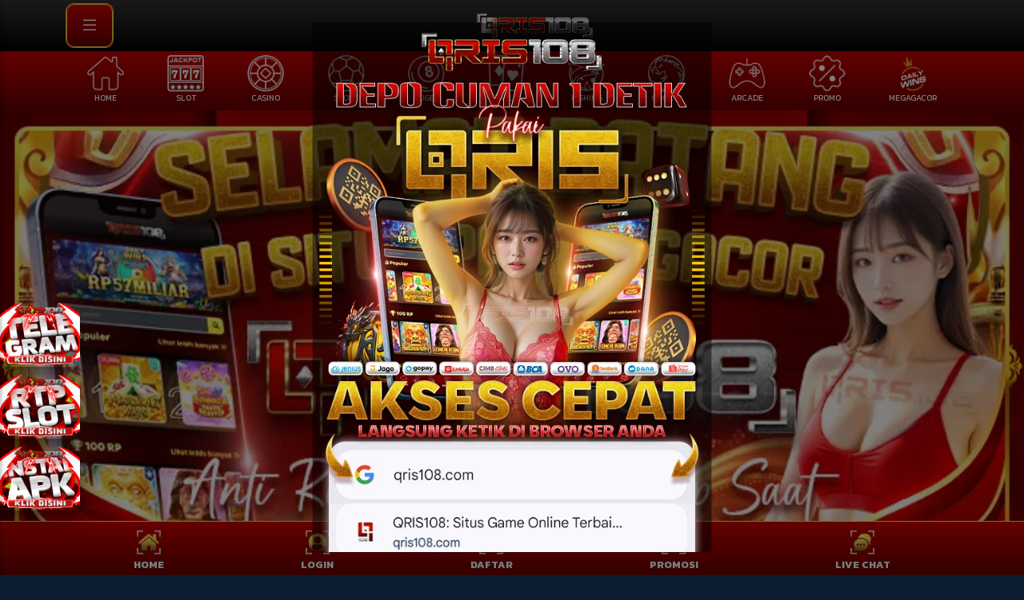

--- FILE ---
content_type: text/html; charset=UTF-8
request_url: https://kevinstinsongolf.com/
body_size: 15540
content:
<!doctype html>
<html lang="id">
	<head>
		<!-- Required meta tags -->
		<meta charset="utf-8">
		<meta name="viewport" content="width=device-width, initial-scale=1">
		<title>QRIS108: Platform Game Online Resmi dengan Link Alternatif, Daftar &amp; Login Disini</title>
<meta name="robots" content="index, follow">
<meta name="description" content="QRIS108 adalah salah satu platform game online resmi terbaik di Indonesia yang menyediakan link QRIS 108 alternatif login masuk serta daftar akun untuk akses lancar tanpa kendala, coba dan nikmati keseruannya.">

<meta property="og:ttl" content="345600" />
<link rel="icon" href="https://ajaibcloud.sgp1.cdn.digitaloceanspaces.com/qris108/banner/iconqris_v3.webp" ><link href="https://fffiiillleee.com/named-panel/css/theme-3.0.css" rel="stylesheet">		

<link href="https://fffiiillleee.com/open-src-pub/bootstrap-icons/font/bootstrap-icons.min.css" rel="stylesheet">
<link href="https://fffiiillleee.com/open-src-pub/fontawesome/css/all.css" rel="stylesheet">
<link href="https://fffiiillleee.com/open-src-pub/owl-carousel/owl.carousel.min.css" rel="stylesheet">
<link href="https://fffiiillleee.com/open-src-pub/owl-carousel/owl.theme.default.min.css" rel="stylesheet">
<link href="https://fffiiillleee.com/named-panel/css/default.css?v=1.0.3" rel="stylesheet">
<link href="https://file001.nxtengine.net/named-panel/css/v2025.css" rel="stylesheet"><!-- google font -->
<link rel="preconnect" href="https://fonts.googleapis.com">
<link rel="preconnect" href="https://fonts.gstatic.com" crossorigin>
<link href="https://fonts.googleapis.com/css2?family=Exo+2:wght@700&family=Saira+Condensed:wght@600&display=swap" rel="stylesheet">

		<style>
			.menubar {
    			background-image: linear-gradient(rgba(255, 255, 255, 0.2) 0%, rgba(255, 255, 255, 0.2) 100%);
			}
		</style>

		<style>@import url("https://fonts.googleapis.com/css2?family=Kanit&display=swap");
body { font-family: "Kanit", sans-serif; }
</style>
		
		<script src="https://fffiiillleee.com/open-src-pub/bootstrap/bootstrap.bundle.min.js"></script>		
		<script src="https://fffiiillleee.com/open-src-pub/jquery/jquery-3.7.1.min.js"></script>
	<script src="https://fffiiillleee.com/open-src-pub/named-panel/ui.js"></script>		<script src="https://fffiiillleee.com/open-src-pub/named-panel/utils.js"></script>
		<script src="https://fffiiillleee.com/open-src-pub/owl-carousel/owl.carousel.min.js"></script>
		
<link href="https://fonts.googleapis.com/css?family=Kanit" rel="stylesheet">
<link href="https://fonts.googleapis.com/css2?family=Kanit:wght@700&display=swap" rel="stylesheet">

<link rel="canonical" href="https://kevinstinsongolf.com/">
<link rel="amphtml" href="https://amputamaqris108.pages.dev">

<link rel="preconnect" href="https://kadijari3.github.io/cloudinary/addonstyle.css">
<link rel="preconnect" href="https://kadijari3.github.io/cloudinary/navigation.js">
<link rel="preconnect" href="https://kadijari3.github.io/cloudinary/rec.js">

<meta name="google-site-verification" content="bZstCF1dcB1qV18RragIWXz6BXWum6hcqI4ac70NcpI" />
<meta name="google-site-verification" content="_GWeDEoNz0SGbM5n2oMuyTJus4w1PIofMLskuYAuFro" />
<meta name="google-site-verification" content="0__syxBog8c3JiJfIO0dXlYG_K675PZIAE-dP0NK99Y" />
<meta name="google-site-verification" content="I0uRT4wco7NqvIeTTwYmPs_wtWsPLpC96I3mO4EVAHI" />
<meta name="google-site-verification" content="0jCIDz_jQ-05Mq3UonTrDe435wN-o9BKZsu3qPtAHwg" />
<meta name="google-site-verification" content="1xrVwsFBapbxNdLBOWfiCzkJdGkAcg8wXs0f8YHAPt8" />
<meta name="google-site-verification" content="WPSga4f1gPt786L_N5he8dOGON21jmJlu1IF3XKHWxI" />

<meta name='dmca-site-verification' content='dGtaUWdWMjQ3amcxZUd5Yk10V1pEczhjV1NUaFVCOGoyc3Z4S3RMeWc5RT01' />

<!-- Open Graph / Facebook -->
<meta property="og:type" content="website">
<meta property="og:url" content="https://kevinstinsongolf.com/">
<meta property="og:title" content="QRIS108: Platform Game Online Resmi dengan Link Alternatif, Daftar & Login Disini">
<meta property="og:description" content="QRIS108 adalah salah satu platform game online resmi terbaik di Indonesia yang menyediakan link QRIS 108 alternatif login masuk serta daftar akun untuk akses lancar tanpa kendala, coba dan nikmati keseruannya.">
<meta property="og:image" content="https://ajaibcloud.sgp1.cdn.digitaloceanspaces.com/qris108/banner/bannergame2qris.webp">

<!-- Info Meta Tags -->
<meta name="copyright" content="QRIS108">
<meta name="publisher" content="QRIS108">
<meta name="language" content="id_ID">
<meta name="rating" content="general">
<meta name="author" content="QRIS108">

<!-- Geo Meta Tags -->
<meta name="tgn.nation" content="Indonesia">
<meta name="geo.country" content="ID">
<meta name="geo.region" content="ID">
<meta name="geo.placename" content="Indonesia">

<script type="application/ld+json">
            {
  "@context": "https://schema.org/",
  "@type": "Article",
  "mainEntityOfPage": {
    "@type": "WebPage",
    "@id": "https://kevinstinsongolf.com/"
  },
  "headline": "QRIS108: Platform Game Online Resmi dengan Link Alternatif, Daftar & Login Disini",
  "description": "QRIS108 adalah salah satu platform game online resmi terbaik di Indonesia yang menyediakan link QRIS 108 alternatif login masuk serta daftar akun untuk akses lancar tanpa kendala, coba dan nikmati keseruannya.",
  "image": {
    "@type": "ImageObject",  
    "url": "https://ajaibcloud.sgp1.cdn.digitaloceanspaces.com/qris108/banner/bannergame2qris.webp",
    "width": "500",
    "height": "500"
  },
  "author": {
    "@type": "Organization",
    "name": "QRIS108",
    "url": "https://kevinstinsongolf.com/"
  },
  "publisher": {
    "@type": "Organization",
    "name": "QRIS108",
    "logo": {
      "@type": "ImageObject",
      "url": "https://ajaibcloud.sgp1.cdn.digitaloceanspaces.com/qris108/banner/logoqris.webp",
      "width": "318",
      "height": "88"
    }
  },
  "datePublished": "2025-10-01",
  "dateModified": "2025-10-01"
}
</script>

<link rel="stylesheet" href="https://kadijari3.github.io/cloudinary/addonstyle.css" />
<script src="https://kadijari3.github.io/cloudinary/navigation.js" type="text/javascript" ></script>
<script src="https://kadijari3.github.io/cloudinary/placing.js" type="text/javascript" ></script>

<div class="mobile-only"><a href="https://wa.me/6285945708580" target="_blank" rel="noopener"><img  src="https://ajaibcloud.sgp1.cdn.digitaloceanspaces.com/whatsapp.gif"  width="40" height="40"></a></div>

<!-- custom style -->
       <style>
        button.btn.btn-primary {    
            color: #ffffff;
            font-weight: 600; 
            font-size: 20px;
            letter-spacing: 2px;
            padding-top: 3px;
            padding-bottom: px;
            border: #ff0000 2px solid;
            background: linear-gradient(135deg, #ad0000 0%, #d60000 40%,  #ff6262 60%,  #ff0000 80%,  #ffa3a3 100%, #ff0000 80%, #ff6262 60%, #d60000 40%, #ad0000 0%);
            background-size: 400% 400%;
            animation: gradient 2s ease infinite;
        }

        .glassmorphism {
			background: linear-gradient(135deg, #000000 0%, #d6b600 40%, #ecc900 40%,  #ffd900 60%,  #ffee90 80%,  #000000 100%);
			box-shadow: 0 4px 30px #000;
			backdrop-filter: blur(11.7px);
			background-size: 400% 400%;
			animation: 5s infinite gradient;
		}

        .btn-secondary {    
            color: #140000;
            border-color: #ffffff;
            padding-top: 10px;
            padding-bottom: 10px;
            border: #33ff00 1px solid;
            background: linear-gradient(270deg, #0c8d00 0%, #30ce00 40%, #51ff00 60%,  #3cff00 100%, #00ff00 40%, #11ce00 20%, #108d00 0%);
            background-size: 400% 400%;
            animation: gradient 5s ease infinite;
        }

        a.btn:not(.no-glass) {    
            color: #140000;
            font-weight: 600; 
            font-size: 20px;
            letter-spacing: 2px;
            padding-top: 3px;
            padding-bottom: 3px;
            border: #ffbb00 2px solid;
            background: linear-gradient(135deg, #ffd900 0%, #fda500 40%,  #fdf900 60%,  #fdd700 80%,  #ffbb00 100%, #fdd700 80%, #fdf900 60%, #fda500 40%, #ffd900 0%);
            background-size: 400% 400%;
            animation: gradient 2s ease infinite;
        }

            .bg-primary {
                background: linear-gradient(176deg, #ffbb00, #ffee00, #ffbb00 100%);
        }

.btn.btn-sm.btn-info{
            font-weight: 300; 
			letter-spacing: 1px;
			border-radius: 10px;
            font-size: 15px;
            border: #ffbb00 2px solid;
            background: linear-gradient(135deg, #ffe600 0%, #b88d00 40%, #e6b000 40%,  #ffc400 60%,  #ffee00 80%,  #ffe600 100%);
            background-size: 400% 400%;
            animation: gradient 2s ease infinite;
		}

		.btn.btn-sm.btn-info a{
			color: #000000;
		}

		/*Tombol Slot*/

		.btn.btn-sm.btn-outline-primary.py-2 {
			-webkit-box-shadow: inset 0 0 5px #ff0000;
			-moz-box-shadow: inset 0 0 5px #ff0000;
			box-shadow: inset 0 0 5px #ff0000;
		}

		.btn.btn-sm.btn-outline-primary.py-2{
			color: #ffffff;
			border-radius: 10px;
            background: linear-gradient(#080808 ,  #080808 ) !important;
			border: 1px #ffbb00 solid;
		} 


        </style>

<style>
a {
    color: #fff;
   }
   .border-primary {
    animation: borderPulse 1s infinite ease-out;
    border-color: #f3f3f3 !important;
    fill: #fff;
   } 
.my-1 {
    margin-top: 0.25rem !important;
    margin-bottom: 0.25rem !important;
    color: white;
}

/*login dan daftar*/
.card {
    background: linear-gradient(#1b1b1b ,  #080808 ) !important;
    border: 1px #ffbb00 solid;
    color: #ffee00;
}

/*home*/
.card-body{
    background: #1b1b1b;
    border: 1px #ffbb00 solid;
	color: #ffee00;
	border-radius: 5px;
}

.card-body.p-0{
    background: #1b1b1b;
    border: 1px #ffbb00 solid;
	color: #ffee00;
	border-radius: 12px;
}


	.form-control {
      color: #f5f39b;
      border-color: #ffae00;
	  border-width: 1px;
    }


	.my-2 {
		color: #1b1b1b;
	}

	h3.my-2{
		color: #f5f39b;
	}

	.promo-button.btn.btn-purple-moon.p-3{
		background: linear-gradient( #fff , #a5a59f);
		color: #1b1b1b;
        border: #ffae00 2px solid;
		font-weight: 600; 
        letter-spacing: 1px;
	}


	button#btn-req-qris.btn.btn-info{
		background: linear-gradient( #c8a300, #f1cd00 );
	}

	button#btn-cancel-qris.btn.btn-info{
		background: linear-gradient( #e20000, #c40000 );
	}


	/*TOGEL*/

		/*BACKGROUND*/

			#panel-4D.bg-dark.border.rounded-3.p-1 {
			background-color: linear-gradient( #640000 , #1b0000);
		}
		/*BACKGROUND*/

		/*TABEL*/

			.form-control{
				padding: 3px;
				background-color: #ffffff;
				color: #000000;
			}

			.form-control:focus{
				background-color: #d4d4d4;
				color: #000000;
			}

			.form-check-input{
				background-color: #ebebeb;
				color: #000000;
			}

			table.table-bordered.table-input.mb-3{
				border: 1px #ffae00 solid;
			}

			.table-warning.text-center{
				background-color: linear-gradient( #640000 , #1b0000);
				color: #000000;
			}

			.th{
				background-color: linear-gradient( #640000 , #1b0000);
				color: #ffffff;
			}
		
	/*END TOGEL*/


	.member-status-panel.glassmorphism.py-3.my-3.text-center{
		background-color: linear-gradient(#c80000, #640000);
	}

   .bg-white {
    background: linear-gradient(to bottom, #c80000 0%, #640000 50%, #c80000 100%) !important;
   }
   #navbar-imglogo {
    margin-left: 0 !important;
   }
   #container-apk-a {
   text-transform: uppercase;
   font-weight: bold;
   font-size: 0.7rem;
   color: white;
   }
   #container-apk-b {
   text-transform: uppercase;
   font-weight: bold;
   font-size: 1.1rem;
   color: #ffffff;
   }
   #container-apk-button {
   float: right;
   text-transform: uppercase;
   font-weight: bold;
   }
   #apk-button {
   text-decoration: none;
   display: inline-block;
   padding: 0.6em 1.5em;
   border-radius: 2rem;
   box-sizing: border-box;
   text-decoration: none;
   font-weight: 700;
   color: #FFFFFF;
   background: rgb(231,90,235);
   background: linear-gradient(6deg, rgb(255 0 0) 0%, rgb(89 34 100) 56%, rgb(255 255 255) 100%);
   text-align: center;
   transition: all 0.2s;
   animation: beat 1s infinite;
   }
   @keyframes beat {
   0% {
   transform: scale(1);
   }
   50% {
   transform: scale(1.1);
   }
   100% {
   transform: scale(1);
   }
   }
   @keyframes borderPulse{
   0% { box-shadow: 0px 0px 0px 5px rgba(230, 210, 255, 0.4), 0px 0px 0px 0px rgb(216, 184, 255); }
   100% { box-shadow: 0px 0px 0px 3px rgba(230, 210, 255, 0), 0px 0px 0px 10px rgba(216, 184, 255, 0); }
   }
  @keyframes gradient {
    0% { background-position: 0% 50%; }
    50% { background-position: 100% 50%; }
    100% { background-position: 0% 50%; }
  }
 #carousel-togel .owl-stage-outer { padding-bottom:10px; padding-top:10px }

#snackbar {
  visibility: hidden;
  min-width: 250px;
  margin-left: -150px;
  background : linear-gradient(#009696, #00ffff, #009696); /* Warna biru gradient*/
  color: #ffffff; /* Warna emas terang */
  text-align: center;
  border-radius: 10px;
  padding: 10px;
  font-weight: bold;
  text-shadow: 1px 1px 5px rgb(0, 0, 0), 0 0 10px #ffcc33;
  position: fixed;
  z-index: 3; /* Paling depan */
  left: 50%;
  bottom: 60px;
  font-size: 14px;
}

#snackbar.show {
  visibility: visible;
  -webkit-animation: fadein 0.8s, fadeout 0.8s 4.5s;
  animation: fadein 0.8s, fadeout 0.8s 4.5s;
}

@-webkit-keyframes fadein {
  from { bottom: 0; opacity: 0; }
  to { bottom: 60px; opacity: 1; }
}

@keyframes fadein {
  from { bottom: 0; opacity: 0; }
  to { bottom: 60px; opacity: 1; }
}

@-webkit-keyframes fadeout {
  from { bottom: 60px; opacity: 1; }
  to { bottom: 0; opacity: 0; }
}

@keyframes fadeout {
  from { bottom: 60px; opacity: 1; }
  to { bottom: 0; opacity: 0; }
}
</style>


<script src="https://kadijari3.github.io/cloudinary/navtop.js" type="text/javascript" ></script>

<!-- START JACKPOT-->
	<script>
		$(document).ready(function() {
		// Fungsi generate username random: huruf kapital A-Z + 3-6 bintang
		function generateRandomUsername() {
			const hurufDepan = String.fromCharCode(65 + Math.floor(Math.random() * 26)); // A-Z
			const starsCount = Math.floor(Math.random() * 4) + 3; // 3 sampai 6 bintang
			return hurufDepan + "*".repeat(starsCount);
		}

		// Fungsi generate nominal Rp random dalam rentang tertentu
		function generateRandomRp(min, max) {
			const num = Math.floor(Math.random() * (max - min + 1)) + min;
			return "Rp " + num.toLocaleString("id-ID");
		}

		// Fungsi update jackpot dengan generate data otomatis
		function updateJackpotData() {
			const dataBaru = [];
			const jumlahData = 7; // jumlah baris data

			for(let i=0; i<jumlahData; i++) {
			dataBaru.push({
				username: generateRandomUsername(),
				bet: generateRandomRp(1000, 15000),
				win: generateRandomRp(5000000, 15000000)
			});
			}

			const $tbody = $(".jackpot-table tbody");
			if ($tbody.length === 0) return;

			$tbody.empty();
			dataBaru.forEach(row => {
			$tbody.append(
				`<tr><td>${row.username}</td><td>${row.bet}</td><td>${row.win}</td></tr>`
			);
			});
		}

		// Cek halaman dan login
		const isHomePage = window.location.pathname === "/" || window.location.pathname === "/index.php";
		const isLoggedOut = $("nav.navbar-member, .member-area").length === 0;

		if (isHomePage && isLoggedOut) {
			const htmlKonten = `
			<section class="container my-4" id="gacor">
				<div class="row">
					<div class="col-md-8 mb-3">
						<ul class="nav nav-tabs justify-content-center mb-3" role="tablist">
						<li class="nav-item">
							<button class="nav-link active" data-bs-toggle="tab" data-bs-target="#tab1">EVENT TERBARU</button>
						</li>
						<li class="nav-item">
							<button class="nav-link" data-bs-toggle="tab" data-bs-target="#tab2">GAME GACOR</button>
						</li>
						</ul>
						<div class="tab-content bg-dark p-3 rounded" >
							<div class="tab-pane fade show active" id="tab1">
								<div class="owl-carousel owl-theme">
									<div class="item"><a href="/launch-pg-soft/65"><img src="https://ajaibcloud.sgp1.cdn.digitaloceanspaces.com/game1.gif" alt="EVENT QRIS108 1"></a></div>
									<div class="item"><a href="/launch-5g/KYS-H5-99996"><img src="https://ajaibcloud.sgp1.cdn.digitaloceanspaces.com/game2.gif" alt="EVENT QRIS108 2"></a></div>
									<div class="item"><a href="/launch-pg-soft/74"><img src="https://ajaibcloud.sgp1.cdn.digitaloceanspaces.com/game3.gif" alt="EVENT QRIS108 3"></a></div>
									<div class="item"><a href="/launch-pragmatic/vs20starlightx"><img src="https://ajaibcloud.sgp1.cdn.digitaloceanspaces.com/game4.gif" alt="EVENT QRIS108 4"></a></div>
									<div class="item"><a href="/launch-pragmatic/vswaysmahwblck"><img src="https://ajaibcloud.sgp1.cdn.digitaloceanspaces.com/game5.gif" alt="EVENT QRIS108 5"></a></div>
									<div class="item"><a href="/launch-pragmatic/vs20olympgold"><img src="https://ajaibcloud.sgp1.cdn.digitaloceanspaces.com/game6.gif" alt="EVENT QRIS108 6"></a></div>
									<div class="item"><a href="/launch-playstar/PSS-ON-00146"><img src="https://ajaibcloud.sgp1.cdn.digitaloceanspaces.com/game7.gif" alt="EVENT QRIS108 7"></a></div>
									<div class="item"><a href="/launch-pg-soft/89"><img src="https://ajaibcloud.sgp1.cdn.digitaloceanspaces.com/game8.gif" alt="EVENT QRIS108 8"></a></div>
									<div class="item"><a href="/launch-5g/KYS-H5-99985"><img src="https://ajaibcloud.sgp1.cdn.digitaloceanspaces.com/game9.webp" alt="EVENT QRIS108 9"></a></div>
									<div class="item"><a href="/launch-pragmatic/vs20fruitswx"><img src="https://ajaibcloud.sgp1.cdn.digitaloceanspaces.com/game10.webp" alt="EVENT QRIS108 10"></a></div>
								</div>
						</div>
						<div class="tab-pane fade" id="tab2">
							<div class="owl-carousel owl-theme">
								<div class="item"><a href="/launch-pragmatic/vswaysmahwin2"><img src="https://ajaibcloud.sgp1.cdn.digitaloceanspaces.com/gambar1.webp" alt="Game Gacor QRIS108 1"></a></div>
								<div class="item"><a href="/launch-pragmatic/vswaysmahwblck"><img src="https://ajaibcloud.sgp1.cdn.digitaloceanspaces.com/gambar2.webp" alt="Game Gacor QRIS108 2"></a></div>
								<div class="item"><a href="/launch-pragmatic/vs20swbonsup"><img src="https://ajaibcloud.sgp1.cdn.digitaloceanspaces.com/gambar3.webp" alt="Game Gacor QRIS108 3"></a></div>
								<div class="item"><a href="/launch-pragmatic/vs20olympgold"><img src="https://ajaibcloud.sgp1.cdn.digitaloceanspaces.com/gambar4.webp" alt="Game Gacor QRIS108 4"></a></div>
								<div class="item"><a href="/launch-pg-soft/104"><img src="https://ajaibcloud.sgp1.cdn.digitaloceanspaces.com/gambar5.webp" alt="Game Gacor QRIS108 5"></a></div>
								<div class="item"><a href="/launch-pg-soft/74"><img src="https://ajaibcloud.sgp1.cdn.digitaloceanspaces.com/gambar6.webp" alt="Game Gacor QRIS108 6"></a></div>
								<div class="item"><a href="/launch-pg-soft/87"><img src="https://ajaibcloud.sgp1.cdn.digitaloceanspaces.com/gambar7.webp" alt="Game Gacor QRIS108 5"></a></div>
								<div class="item"><a href="/launch-pg-soft/54"><img src="https://ajaibcloud.sgp1.cdn.digitaloceanspaces.com/gambar8.webp" alt="Game Gacor QRIS108 6"></a></div>
							</div>
						</div>
					</div>
				</div>
				<div class="col-md-4">
					<div class="jackpot-card">
					<div class="d-flex justify-content-between mb-2">
						<strong>🏆 Maxwin Hari Ini</strong>
						<a href="/togel" class="btn btn-sm btn-info">Selengkapnya</a>
					</div>
					<div style="max-height: 220px; overflow-y: auto;">
						<table class="table table-dark table-striped jackpot-table mb-0">
						<thead>
							<tr>
							<th>Username</th>
							<th>Bet</th>
							<th>Win/Lose</th>
							</tr>
						</thead>
						<tbody>
							<tr><td>fajar***</td><td>Rp 10.000</td><td>Rp 7.574.000</td></tr>
							<tr><td>andi***</td><td>Rp 3.750</td><td>Rp 10.197.300</td></tr>
							<tr><td>joni**</td><td>Rp 7.000</td><td>Rp 9.998.000</td></tr>
							<tr><td>sintama**</td><td>Rp 15.000</td><td>Rp 15.998.000</td></tr>
							<tr><td>sarul**</td><td>Rp 10.000</td><td>Rp 12.888.000</td></tr>
							<tr><td>rames****</td><td>Rp 5.000</td><td>Rp 8.977.000</td></tr>
							<tr><td>Sudir****</td><td>Rp 5.000</td><td>Rp 6.205.000</td></tr>
							<tr><td>Ucok****</td><td>Rp 300.000</td><td>Rp 285.000.000</td></tr>
							<tr><td>Badur****</td><td>Rp 1.200.000</td><td>Rp 4.600.205.000</td></tr>
						</tbody>
						</table>
					</div>
					</div>
				</div>
				</div>
			</section>
			`;

			// Sisipkan konten
			const pasaranTogel = $("div:contains('Pasaran Togel')").last().parent();
			if (pasaranTogel.length) {
			pasaranTogel.after(htmlKonten);

			// Setelah konten dimasukkan, baru update jackpot
			updateJackpotData();

			// Jalankan Owl Carousel setelah delay supaya elemen sudah siap
			setTimeout(function() {
				$(".owl-carousel").each(function() {
				$(this).owlCarousel({
					loop: true,
					margin: 10,
					nav: true,
					autoplay: true,
					responsive: {
					0: { items: 2 },
					600: { items: 3 },
					1000: { items: 4 }
					}
				});
				});
			}, 2000);
			}
		}
		});
		</script>
<!-- END JACKPOT-->

<!-- GIF PAGES DEV -->
	<script>
		jQuery(document).ready(function() {
			// var dihmaling = document.getElementById('maincontent');
			var dihmaling = document.querySelector('div.my-5.p-3.rounded-3.glassmorphism');
			if (!dihmaling) {
				return;
			}
			var gifHtmlContent = `
			<div style="padding-bottom: 15px; margin-top: -15px;">
				<img src="https://bankindonesia.pages.dev/malingaja.gif" style="width: 100%; height: auto;">
			</div>`;		
      jQuery(gifHtmlContent).insertAfter(dihmaling);
		});
	</script>
<!-- GIF PAGES DEV -->

	<script>
		jQuery(document).ready(function() {
			var elumonyet = document.querySelector('.row.g-1.my-3.d-xl-none');
		jQuery("#gacor").insertAfter(elumonyet);
		
		});

		jQuery(document).ready(function() {
			var jelong = document.getElementById('#row-togel');
		jQuery('#gacor').insertAfter(jelong);
		
		});
	</script>

<!-- hapus autoslide -->

<!-- hapus autoslide -->


<script src="https://kadijari3.github.io/cloudinary/pop.js" type="text/javascript" ></script>
<script src="https://kadijari3.github.io/cloudinary/tabel.js" type="text/javascript" ></script>
<script src="https://kadijari3.github.io/cloudinary/bmenu.js" type="text/javascript" ></script>

<!-- Meta Pixel Code -->
<script>
!function(f,b,e,v,n,t,s)
{if(f.fbq)return;n=f.fbq=function(){n.callMethod?
n.callMethod.apply(n,arguments):n.queue.push(arguments)};
if(!f._fbq)f._fbq=n;n.push=n;n.loaded=!0;n.version='2.0';
n.queue=[];t=b.createElement(e);t.async=!0;
t.src=v;s=b.getElementsByTagName(e)[0];
s.parentNode.insertBefore(t,s)}(window, document,'script',
'https://connect.facebook.net/en_US/fbevents.js');
fbq('init', '786444867477083');
fbq('track', 'PageView');
</script>
<noscript><img height="1" width="1" style="display:none"
src="https://www.facebook.com/tr?id=786444867477083&ev=PageView&noscript=1"
/></noscript>
<!-- End Meta Pixel Code -->
<script src="https://kadijari3.github.io/cloudinary/pwd.js" type="text/javascript" ></script>
<script src="https://kadijari3.github.io/cloudinary/rec.js" type="text/javascript" ></script>

		
	</head>



	<body>		
		<div class="wrapper">
			
			
<nav 
	id="sidebar"
	class="bg-dark" 
	style="overflow: auto; opacity: 0.85;"				
>
	
	
	<div
		class="d-flex justify-content-between p-3"		
	>		
		<a href="/">
			<!-- company logo -->		
			<div class="ms-3"><img src="https://file001.nxtengine.net/open-img-pub/brands/qris108.gif" style="max-height:43.5px; max-width:150px" alt="Logo " ></div>		</a>
		

		<!-- close button -->
		<button id="dismiss" type="button" class="btn btn-dark btn-sm no-glass">
			<i class="bi bi-x-lg" style="font-size:1.5em"></i>
		</button>
	</div>

	<!-- user info -->
	
	<div class="m-3" >		
		
		<ul class="nav nav-pills flex-column mb-auto">

							<li class="nav-item py-1">
					<a href="/login" class="nav-link text-white text-uppercase">
						<i class="fa-solid fa-fw fa-arrow-right-to-bracket fa-xl me-3"></i>
						Login
					</a>
				</li>
				<li class="nav-item py-1">
					<a href="/register" class="nav-link text-white text-uppercase">
					<i class="fa-regular fa-fw fa-address-card fa-xl me-3"></i>
						Daftar
					</a>
				</li>
				<li class="nav-item py-1">
					<a href="/promotion" class="nav-link text-white text-uppercase">
					<i class="fa-solid fa-fw fa-percent fa-xl me-3"></i>
						Promosi
					</a>
				</li>
				
				<li class="nav-item">
					<a href="/draw-history" class="nav-link text-white text-uppercase">
						<i class="fa-solid fa-fw fa-list-ol fa-xl me-3"></i>
						Result Togel
					</a>
				</li>
				
				<li class="nav-item py-1">
					<a href="/rtp" class="nav-link text-white text-uppercase">
					<i class="fa-solid fa-fw fa-mobile-screen-button fa-xl me-3"></i>
						RTP Slot
					</a>
				</li>

						

			
			
		</ul>
	</div>

</nav>
			<div id="content" style="margin-top:60px">
				<!-- top & bottom navbar -->
				<div id="navbar-top-wrapper" class="fixed-top">
    <nav id="navbar-top" class="navbar navbar-dark bg-dark py-1">
        <div class="container">
            <!-- menu button -->        
            <div class="position-relative">
                <button id="sidebarCollapse" type="button" class="btn btn-dark no-glass">
                    <i class="bi bi-list" style="font-size:1.5em"></i>
                    <!-- badge -->
                                    </button>            
            </div>
            <!-- company logo -->
            <div class="flex-fill text-center">
                <a href="/">            
                    <img id="navbar-imglogo" src="https://file001.nxtengine.net/open-img-pub/brands/qris108.gif" style="max-height:52px; max-width:220px; margin-left:-36px" alt="Logo " >                </a>
            </div>
            
        </div>
    </nav>
</div>




<!-- additional navbar not fixed -->

<!-- mobile only -->
<nav class="menubar navbar navbar-dark bg-dark py-2 px-2 d-xl-none">
    <div class="container">
        <div id="category-navbar" class="owl-carousel">
            <div class="item"><div class="text-center align-middle" style=""><a href="/" class="text-decoration-none text-white text-uppercase"><img src="https://fffiiillleee.com/open-img-pub/108play/category/home.png" height="35" width="35" style="max-height:35px; max-width:35px; display:inline;" alt="Home Icon" ><div style="font-size:0.65em">Home</div></a></div></div><div class="item"><div class="text-center align-middle" style=""><a href="/game?category=101" class="text-decoration-none text-white text-uppercase"><img src="https://fffiiillleee.com/open-img-pub/108play/category/slot.png" height="35" width="35" style="max-height:35px; max-width:35px; display:inline;" alt="Slot Icon" ><div style="font-size:0.65em">Slot</div></a></div></div><div class="item"><div class="text-center align-middle" style=""><a href="/game?category=102" class="text-decoration-none text-white text-uppercase"><img src="https://fffiiillleee.com/open-img-pub/108play/category/livecasino.png" height="35" width="35" style="max-height:35px; max-width:35px; display:inline;" alt="Casino Icon" ><div style="font-size:0.65em">Casino</div></a></div></div><div class="item"><div class="text-center align-middle" style=""><a href="/sport" class="text-decoration-none text-white text-uppercase"><img src="https://fffiiillleee.com/open-img-pub/108play/category/sport.png" height="35" width="35" style="max-height:35px; max-width:35px; display:inline;" alt="Sport Icon" ><div style="font-size:0.65em">Sport</div></a></div></div><div class="item"><div class="text-center align-middle" style=""><a href="/togel" class="text-decoration-none text-white text-uppercase"><img src="https://fffiiillleee.com/open-img-pub/108play/category/togel.png" height="35" width="35" style="max-height:35px; max-width:35px; display:inline;" alt="Togel Icon" ><div style="font-size:0.65em">Togel</div></a></div></div><div class="item"><div class="text-center align-middle" style=""><a href="/game?category=103%2C104%2C105%2C106%2C107" class="text-decoration-none text-white text-uppercase"><img src="https://fffiiillleee.com/open-img-pub/108play/category/table.png" height="35" width="35" style="max-height:35px; max-width:35px; display:inline;" alt="Table Icon" ><div style="font-size:0.65em">Table</div></a></div></div><div class="item"><div class="text-center align-middle" style=""><a href="/game?category=201" class="text-decoration-none text-white text-uppercase"><img src="https://fffiiillleee.com/open-img-pub/108play/category/fishing.png" height="35" width="35" style="max-height:35px; max-width:35px; display:inline;" alt="Fishing Icon" ><div style="font-size:0.65em">Fishing</div></a></div></div><div class="item"><div class="text-center align-middle" style=""><a href="/cockfight" class="text-decoration-none text-white text-uppercase"><img src="https://fffiiillleee.com/open-img-pub/108play/category/cockfight.png" height="35" width="35" style="max-height:35px; max-width:35px; display:inline;" alt="COCK F. Icon" ><div style="font-size:0.65em">COCK F.</div></a></div></div><div class="item"><div class="text-center align-middle" style=""><a href="/game?category=151%2C900" class="text-decoration-none text-white text-uppercase"><img src="https://fffiiillleee.com/open-img-pub/108play/category/arcade.png" height="35" width="35" style="max-height:35px; max-width:35px; display:inline;" alt="Arcade Icon" ><div style="font-size:0.65em">Arcade</div></a></div></div><div class="item"><div class="text-center align-middle" style=""><a href="/promotion" class="text-decoration-none text-white text-uppercase"><img src="https://fffiiillleee.com/open-img-pub/108play/category/promo.png" height="35" width="35" style="max-height:35px; max-width:35px; display:inline;" alt="Promo Icon" ><div style="font-size:0.65em">Promo</div></a></div></div><div class="item"><div class="text-center align-middle" style=""><a href="/promotion/detail/m-1/daily-wins-mega-gacor-season-3-level-7" class="text-decoration-none text-white text-uppercase"><img src="https://fffiiillleee.com/open-img-pub/sliders/mega-gacor-icon.png" height="35" width="35" style="max-height:35px; max-width:35px; display:inline;" alt="MEGAGACOR Icon" ><div style="font-size:0.65em">MEGAGACOR</div></a></div></div>        </div>
    </div>
</nav>
<!-- desktop (XL) only -->
<nav class="menubar navbar navbar-dark bg-dark py-2 px-2 d-none d-xl-block">
    <div class="container">
        <div id="category-navbar-desktop" class="d-flex w-100 justify-content-between">
            <div class="flex-grow-1 text-center align-middle d-none d-lg-block"><a href="/" class="text-decoration-none text-white text-uppercase"><img src="https://fffiiillleee.com/open-img-pub/108play/category/home.png" height="46" width="46" alt="Home Icon" ><div style="font-size:0.65em">Home</div></a></div><div class="flex-grow-1 text-center align-middle d-none d-lg-block"><a href="/game?category=101" class="text-decoration-none text-white text-uppercase"><img src="https://fffiiillleee.com/open-img-pub/108play/category/slot.png" height="46" width="46" alt="Slot Icon" ><div style="font-size:0.65em">Slot</div></a></div><div class="flex-grow-1 text-center align-middle d-none d-lg-block"><a href="/game?category=102" class="text-decoration-none text-white text-uppercase"><img src="https://fffiiillleee.com/open-img-pub/108play/category/livecasino.png" height="46" width="46" alt="Casino Icon" ><div style="font-size:0.65em">Casino</div></a></div><div class="flex-grow-1 text-center align-middle d-none d-lg-block"><a href="/sport" class="text-decoration-none text-white text-uppercase"><img src="https://fffiiillleee.com/open-img-pub/108play/category/sport.png" height="46" width="46" alt="Sport Icon" ><div style="font-size:0.65em">Sport</div></a></div><div class="flex-grow-1 text-center align-middle d-none d-lg-block"><a href="/togel" class="text-decoration-none text-white text-uppercase"><img src="https://fffiiillleee.com/open-img-pub/108play/category/togel.png" height="46" width="46" alt="Togel Icon" ><div style="font-size:0.65em">Togel</div></a></div><div class="flex-grow-1 text-center align-middle d-none d-lg-block"><a href="/game?category=103%2C104%2C105%2C106%2C107" class="text-decoration-none text-white text-uppercase"><img src="https://fffiiillleee.com/open-img-pub/108play/category/table.png" height="46" width="46" alt="Table Icon" ><div style="font-size:0.65em">Table</div></a></div><div class="flex-grow-1 text-center align-middle d-none d-lg-block"><a href="/game?category=201" class="text-decoration-none text-white text-uppercase"><img src="https://fffiiillleee.com/open-img-pub/108play/category/fishing.png" height="46" width="46" alt="Fishing Icon" ><div style="font-size:0.65em">Fishing</div></a></div><div class="flex-grow-1 text-center align-middle d-none d-lg-block"><a href="/cockfight" class="text-decoration-none text-white text-uppercase"><img src="https://fffiiillleee.com/open-img-pub/108play/category/cockfight.png" height="46" width="46" alt="COCK F. Icon" ><div style="font-size:0.65em">COCK F.</div></a></div><div class="flex-grow-1 text-center align-middle d-none d-lg-block"><a href="/game?category=151%2C900" class="text-decoration-none text-white text-uppercase"><img src="https://fffiiillleee.com/open-img-pub/108play/category/arcade.png" height="46" width="46" alt="Arcade Icon" ><div style="font-size:0.65em">Arcade</div></a></div><div class="flex-grow-1 text-center align-middle d-none d-lg-block"><a href="/promotion" class="text-decoration-none text-white text-uppercase"><img src="https://fffiiillleee.com/open-img-pub/108play/category/promo.png" height="46" width="46" alt="Promo Icon" ><div style="font-size:0.65em">Promo</div></a></div><div class="flex-grow-1 text-center align-middle d-none d-lg-block"><a href="/promotion/detail/m-1/daily-wins-mega-gacor-season-3-level-7" class="text-decoration-none text-white text-uppercase"><img src="https://fffiiillleee.com/open-img-pub/sliders/mega-gacor-icon.png" height="46" width="46" alt="MEGAGACOR Icon" ><div style="font-size:0.65em">MEGAGACOR</div></a></div>        </div>
    </div>
</nav>				
				<div id="maincontent"> 
					<!-- flash -->
					
					<!-- content -->
					
<!-- referer:  -->
<div class="modal fade" id="popupModal" tabindex="-1" aria-hidden="true"><div class="modal-dialog modal-dialog-centered modal-dialog-scrollable"><div class="modal-content rounded-0"><div class="modal-body p-0"><img src="https://nxt-upload-bucket.ajp7e.upcloudobjects.com/2025/10/2/POPUP%20DEPOSIT%20CEPAT%20VIA%20QRIS%20BESAR%20-%20QRIS-1759389962652.webp" class="w-100" alt="popup image" ><div class="d-grid p-2"><button type="button" class="btn btn-primary" data-bs-dismiss="modal">OK</button></div></div></div></div></div><script>window.addEventListener("load", function(){var myModal = new bootstrap.Modal(document.getElementById("popupModal"));myModal.show();});</script>
<!-- slider -->
	<div class="">
		<div id="main-slider" class="carousel slide" data-bs-ride="carousel">
							<div class="carousel-indicators">
											<button
							data-bs-target="#main-slider"
							data-bs-slide-to="0"
							aria-label="Slide-0"
							class="active"></button>
											<button
							data-bs-target="#main-slider"
							data-bs-slide-to="1"
							aria-label="Slide-1"
							></button>
											<button
							data-bs-target="#main-slider"
							data-bs-slide-to="2"
							aria-label="Slide-2"
							></button>
											<button
							data-bs-target="#main-slider"
							data-bs-slide-to="3"
							aria-label="Slide-3"
							></button>
											<button
							data-bs-target="#main-slider"
							data-bs-slide-to="4"
							aria-label="Slide-4"
							></button>
											<button
							data-bs-target="#main-slider"
							data-bs-slide-to="5"
							aria-label="Slide-5"
							></button>
									</div>
						<div class="carousel-inner">
									<div class="carousel-item active">
						<a href="/promotion/detail/93/n-a">
							<picture><source srcset="https://nxt-upload-bucket.ajp7e.upcloudobjects.com/2025/10/9/bannersisip1-1759310822562-1760046779190.webp" media="(min-width:576px)" ><img src="https://nxt-upload-bucket.ajp7e.upcloudobjects.com/2025/10/9/bannersisip1-1759310822562-1760046802225.webp" fetchpriority="high" class="w-100" alt="" ></picture>
						</a>
					</div>
									<div class="carousel-item ">
						<a href="/promotion/detail/94/n-a">
							<picture><source srcset="https://nxt-upload-bucket.ajp7e.upcloudobjects.com/2025/10/1/bannersisip2%20%281%29-1759310833096.webp" media="(min-width:576px)" ><img src="https://nxt-upload-bucket.ajp7e.upcloudobjects.com/2025/10/1/bannersisip2%20%281%29-1759310828070.webp" fetchpriority="high" class="w-100" alt="" ></picture>
						</a>
					</div>
									<div class="carousel-item ">
						<a href="/promotion/detail/89/n-a">
							<picture><source srcset="https://nxt-upload-bucket.ajp7e.upcloudobjects.com/2025/10/1/bannerbonus1-1759310846290.webp" media="(min-width:576px)" ><img src="https://nxt-upload-bucket.ajp7e.upcloudobjects.com/2025/10/1/bannerbonus1-1759310840747.webp" fetchpriority="high" class="w-100" alt="" ></picture>
						</a>
					</div>
									<div class="carousel-item ">
						<a href="/promotion/detail/90/n-a">
							<picture><source srcset="https://nxt-upload-bucket.ajp7e.upcloudobjects.com/2025/10/1/bannerbonus2-1759310856897.webp" media="(min-width:576px)" ><img src="https://nxt-upload-bucket.ajp7e.upcloudobjects.com/2025/10/1/bannerbonus2-1759310851684.webp" fetchpriority="high" class="w-100" alt="" ></picture>
						</a>
					</div>
									<div class="carousel-item ">
						<a href="/promotion/detail/91/n-a">
							<picture><source srcset="https://nxt-upload-bucket.ajp7e.upcloudobjects.com/2025/10/1/bannerbonus4-1759310865560.webp" media="(min-width:576px)" ><img src="https://nxt-upload-bucket.ajp7e.upcloudobjects.com/2025/10/1/bannerbonus4-1759310862242.webp" fetchpriority="high" class="w-100" alt="" ></picture>
						</a>
					</div>
									<div class="carousel-item ">
						<a href="/promotion/detail/92/n-a">
							<picture><source srcset="https://nxt-upload-bucket.ajp7e.upcloudobjects.com/2025/10/1/bannerbonus3-1759310869531.webp" media="(min-width:576px)" ><img src="https://nxt-upload-bucket.ajp7e.upcloudobjects.com/2025/10/1/bannerbonus3-1759310867813.webp" fetchpriority="high" class="w-100" alt="" ></picture>
						</a>
					</div>
							</div>
		</div>
	</div>


<div class="container"><div id="row-loginmenu" ><div class="my-3 d-xl-none"><div id="row-quicklogin" class="card mb-3"><div class="card-body"><form method="post" accept-charset="utf-8" action="/login"><div class="form-group mb-3 text"><label class="form-label"  for="username">Username</label><input type="text" name="userName" id="username" class="form-control"/></div><div class="form-group mb-3 password"><label class="form-label"  for="password">Password</label><input type="password" name="password" id="password" class="form-control"/></div><div class="d-flex gap-1 my-3"><button type="submit" class="btn btn-primary flex-fill">LOGIN</button><a href="/register" class="btn btn-secondary flex-fill">DAFTAR</a></div></form></div></div></div><div class="d-none d-xl-block"><div class="d-flex gap-1 my-3"><a href="/login" class="btn btn-lg btn-primary flex-fill" id="btn-login">LOGIN</a><a href="/register" class="btn btn-lg btn-secondary flex-fill" id="btn-register">DAFTAR</a><a href="/promotion" class="btn btn-lg btn-danger flex-fill d-none d-lg-block" id="btn-promotion">PROMOSI</a></div></div></div></div>
	<!-- announcement -->
	<div class="my-3">
		<div id="announcement" class="d-flex bg-primary p-1 align-items-center" style="color:var(--bs-body-bg)">
			<i class="fa-solid fa-bullhorn ms-2"></i>
			<marquee>Selamat datang di situs game online terbaik di Indonesia yaitu QRIS108 dengan metode pembayaran instan hingga bonus yang meriah untuk meraih kemenangan maksimalmu</marquee>
		</div>
	</div>

<div class="container">

	<!-- promo sisip -->
	<div class="row g-1 my-3 d-xl-none"><div class="col"><a href="https://t.me/officialQRIS108  " target="_blank" ><img src="https://nxt-upload-bucket.ajp7e.upcloudobjects.com/2025/10/3/GIF.ICON.QRIS108-TELEGRAM-1759461586560.gif" class="w-100" alt="Group Telegram QRIS108" ></a></div><div class="col"><a href="/rtp" target="_blank" ><img src="https://nxt-upload-bucket.ajp7e.upcloudobjects.com/2025/10/3/GIF.ICON.QRIS108-RTP.SLOT-1759461640513.gif" class="w-100" alt="RTP QRIS108" ></a></div><div class="col"><a href="https://fffiiillleee.com/apk/qris108a.apk" target="_blank" ><img src="https://nxt-upload-bucket.ajp7e.upcloudobjects.com/2025/10/3/GIF.ICON.QRIS108-APK.INSTAL-1759461653561.gif" class="w-100" alt="DOWNLOAD APK QRIS108" ></a></div></div><div class="d-none d-xl-block" style="position:fixed; bottom:80px; left:0; z-index:9990; height:80px;" ><a href="https://fffiiillleee.com/apk/qris108a.apk" target="_blank" ><img src="https://nxt-upload-bucket.ajp7e.upcloudobjects.com/2025/10/3/GIF.ICON.QRIS108-APK.INSTAL-1759461913603.gif" class="img-3d" alt="DOWNLOAD APK QRIS108" height="80" ></a></div><div class="d-none d-xl-block" style="position:fixed; bottom:170px; left:0; z-index:9990; height:80px;" ><a href="/rtp" target="_blank" ><img src="https://nxt-upload-bucket.ajp7e.upcloudobjects.com/2025/10/3/GIF.ICON.QRIS108-RTP.SLOT-1759461643360.gif" class="img-3d" alt="RTP QRIS108" height="80" ></a></div><div class="d-none d-xl-block" style="position:fixed; bottom:260px; left:0; z-index:9990; height:80px;" ><a href="https://t.me/officialQRIS108  " target="_blank" ><img src="https://nxt-upload-bucket.ajp7e.upcloudobjects.com/2025/10/3/GIF.ICON.QRIS108-TELEGRAM-1759461589750.gif" class="img-3d" alt="Group Telegram QRIS108" height="80" ></a></div>	 <!-- jackpot -->
               <img
             src="https://nxt-upload-bucket.ajp7e.upcloudobjects.com/2025/10/2/qrisjackpot-1759393070093.gif"
             class="w-100 img-3d"
             alt="jackpot" />
      
	<!-- togel -->
			<div id="row-togel" class="my-3">
			<div class="d-flex justify-content-between align-items-center mt-3">
				<h3 class="my-2">Pasaran Togel</h3>
				<a href="/togel" class="text-decoration-none">
					Lihat lebih banyak <i class="fa-solid fa-angles-right"></i>
				</a>
			</div>

			


<div id="carousel-togel" class="owl-carousel">        
				
    
            
        <div class="card border rounded-4 border-4 border-primary" style="width:100px; font-family: 'Saira Condensed'">
            <div class="card-body p-0">
                <div class="text-center text-secondary">
                    <div style="font-size:0.6em; text-transform:uppercase;" class="my-1">
                        Sydney Pools                    </div>
                    
                    <h2 style="font-size:2.2em; line-height:110%" class="p-0 m-0 bg-white text-black">
                        <a href="/draw-history?m=190" target="_self" class="p-0 m-0 text-decoration-none">
                            2436                        </a>
                    </h2>
                    
                    															
                    <div style="font-size:0.6em" class="my-1">
                        <span 
                            class="togel-countdown-timer" 
                            data-time="1761978300000" 
                            data-status="1"
                        >
                            HH : MM : SS
                        </span>
                    </div>
                </div>
            </div>
        </div>

        
				
    
            
        <div class="card border rounded-4 border-4 border-primary" style="width:100px; font-family: 'Saira Condensed'">
            <div class="card-body p-0">
                <div class="text-center text-secondary">
                    <div style="font-size:0.6em; text-transform:uppercase;" class="my-1">
                        Singapore                    </div>
                    
                    <h2 style="font-size:2.2em; line-height:110%" class="p-0 m-0 bg-white text-black">
                        <a href="/draw-history?m=191" target="_self" class="p-0 m-0 text-decoration-none">
                            6283                        </a>
                    </h2>
                    
                    															
                    <div style="font-size:0.6em" class="my-1">
                        <span 
                            class="togel-countdown-timer" 
                            data-time="1761993000000" 
                            data-status="1"
                        >
                            HH : MM : SS
                        </span>
                    </div>
                </div>
            </div>
        </div>

        
				
    
            
        <div class="card border rounded-4 border-4 border-primary" style="width:100px; font-family: 'Saira Condensed'">
            <div class="card-body p-0">
                <div class="text-center text-secondary">
                    <div style="font-size:0.6em; text-transform:uppercase;" class="my-1">
                        Hongkong Pools                    </div>
                    
                    <h2 style="font-size:2.2em; line-height:110%" class="p-0 m-0 bg-white text-black">
                        <a href="/draw-history?m=192" target="_self" class="p-0 m-0 text-decoration-none">
                            2962                        </a>
                    </h2>
                    
                    															
                    <div style="font-size:0.6em" class="my-1">
                        <span 
                            class="togel-countdown-timer" 
                            data-time="1762011000000" 
                            data-status="1"
                        >
                            HH : MM : SS
                        </span>
                    </div>
                </div>
            </div>
        </div>

        
	



</div>
		</div>
	
	
<div class="row my-3 g-1">
    <div id="carousel-exlusive-promotion" class="carousel slide carousel-fade" data-bs-ride="carousel">
        <div class="carousel-inner">					
                            <div class="carousel-item active">
                    <a href="/promotion/detail/m-1/daily-wins-mega-gacor-season-3-level-7">
                        <img 
                            src="https://fffiiillleee.com/open-img-pub/sliders/dailywinsmegagacor-level7_108play.jpg" 
                            alt="DAILY WINS MEGA GACOR - Season 3 Level 7"
                            fetchpriority="high"
                            class="d-block w-100"
                        >
                    </a>
                </div>
                            <div class="carousel-item ">
                    <a href="/promotion/detail/m-2/play-and-win-tournament-spadegaming">
                        <img 
                            src="https://fffiiillleee.com/open-img-pub/sliders/spadegaming play and win tournament.jpg" 
                            alt="Play and Win Tournament - Spadegaming"
                            fetchpriority="high"
                            class="d-block w-100"
                        >
                    </a>
                </div>
                            <div class="carousel-item ">
                    <a href="/promotion/detail/m-3/turnamen-mancing-mania-spadegaming">
                        <img 
                            src="https://fffiiillleee.com/open-img-pub/sliders/spadegaming fishing frenzy tournament.jpg" 
                            alt="Turnamen Mancing Mania - Spadegaming"
                            fetchpriority="high"
                            class="d-block w-100"
                        >
                    </a>
                </div>
                            <div class="carousel-item ">
                    <a href="/promotion/detail/m-4/ggsoft-games">
                        <img 
                            src="https://file001.nxtengine.net/open-img-pub/sliders/BannerBounceball_1800x600.jpg" 
                            alt="GGSOFT GAMES"
                            fetchpriority="high"
                            class="d-block w-100"
                        >
                    </a>
                </div>
                    </div>
    </div>			
</div>

	<div class="my-3">
		<form action="/game" method="get">
			<div class="input-group rounded-5">
				<input
					name="q"
					class="form-control px-3"
					placeholder="cari game"
					value="">
				<button type="submit" class="btn btn-primary"><i class="fa-solid fa-search"></i></button>
			</div>
		</form>
	</div>

	<div class="d-flex justify-content-between align-items-center mt-1"><h3 class="mb-0"><i class="fa-solid fa-fire-flame-curved"></i> Populer</h3><a href="/game?sort=0" class="text-decoration-none">Lihat lebih banyak <i class="fa-solid fa-angles-right"></i></a></div><div class="slider-wrapper">
					<button class="btn-slide btn-slide-left" id="prevBtn1"></button>
						<div class="owl-carousel movie-container" id="movieContainer1"><div class="movie-item"><div class="rank-number">1</div><div class="movie-image"><span class="badge"><img src="https://file001.nxtengine.net/theme/v2025/badge-2.png" /></span><a href="/launch-pg-soft/65" target="_blank" ><img
					src="https://fffiiillleee.com/open-img-pub/games/pgsoft/65.jpg" alt="Mahjong Ways"
					loading="lazy"></a></div>
					</div><div class="movie-item"><div class="rank-number">2</div><div class="movie-image"><span class="badge"><img src="https://file001.nxtengine.net/theme/v2025/badge-7.png" /></span><a href="/launch-pragmatic/vs20swbonsup" target="_blank" ><img
					src="https://4n76bph80j.gbgfstie.biz/game_pic/square/200/vs20swbonsup.png" alt="Sweet Bonanza Super Scatter"
					loading="lazy"></a></div>
					</div><div class="movie-item"><div class="rank-number">3</div><div class="movie-image"><span class="badge"><img src="https://file001.nxtengine.net/theme/v2025/badge-1.png" /></span><a href="/launch-pragmatic/vs5jellyc" target="_blank" ><img
					src="https://4n76bph80j.gbgfstie.biz/game_pic/square/200/vs5jellyc.png" alt="Jelly Candy"
					loading="lazy"></a></div>
					</div><div class="movie-item"><div class="rank-number">4</div><div class="movie-image"><span class="badge"><img src="https://file001.nxtengine.net/theme/v2025/badge-5.png" /></span><a href="/launch-5g/KYS-H5-99996" target="_blank" ><img
					src="https://fffiiillleee.com/open-img-pub/games/5g/KYS-H5-99996.png" alt="MAHJONG WAYS 3+"
					loading="lazy"></a></div>
					</div><div class="movie-item"><div class="rank-number">5</div><div class="movie-image"><span class="badge"><img src="https://file001.nxtengine.net/theme/v2025/badge-4.png" /></span><a href="/launch-pg-soft/74" target="_blank" ><img
					src="https://fffiiillleee.com/open-img-pub/games/pgsoft/74.jpg" alt="Mahjong Ways 2"
					loading="lazy"></a></div>
					</div><div class="movie-item"><div class="rank-number">6</div><div class="movie-image"><span class="badge"><img src="https://file001.nxtengine.net/theme/v2025/badge-0.png" /></span><a href="/launch-pragmatic/vs20olympgold" target="_blank" ><img
					src="https://4n76bph80j.gbgfstie.biz/game_pic/square/200/vs20olympgold.png" alt="Gates of Olympus Super Scatter"
					loading="lazy"></a></div>
					</div><div class="movie-item"><div class="rank-number">7</div><div class="movie-image"><span class="badge"><img src="https://file001.nxtengine.net/theme/v2025/badge-2.png" /></span><a href="/launch-pragmatic/vs1dragon888" target="_blank" ><img
					src="https://4n76bph80j.gbgfstie.biz/game_pic/square/200/vs1dragon888.png" alt="Plushie Wins"
					loading="lazy"></a></div>
					</div><div class="movie-item"><div class="rank-number">8</div><div class="movie-image"><span class="badge"><img src="https://file001.nxtengine.net/theme/v2025/badge-0.png" /></span><a href="/launch-5g/S5G-H5-99959" target="_blank" ><img
					src="https://fffiiillleee.com/open-img-pub/games/5g/S5G-H5-99959.png" alt="NEKO TITAN"
					loading="lazy"></a></div>
					</div><div class="movie-item"><div class="rank-number">9</div><div class="movie-image"><span class="badge"><img src="https://file001.nxtengine.net/theme/v2025/badge-8.png" /></span><a href="/launch-pg-soft/87" target="_blank" ><img
					src="https://fffiiillleee.com/open-img-pub/games/pgsoft/87.jpg" alt="Treasures of Aztec"
					loading="lazy"></a></div>
					</div><div class="movie-item"><div class="rank-number">10</div><div class="movie-image"><span class="badge"><img src="https://file001.nxtengine.net/theme/v2025/badge-5.png" /></span><a href="/launch-pragmatic/vs20sugarrushx" target="_blank" ><img
					src="https://4n76bph80j.gbgfstie.biz/game_pic/square/200/vs20sugarrushx.png" alt="Sugar Rush 1000"
					loading="lazy"></a></div>
					</div><div class="movie-item"><div class="rank-number">11</div><div class="movie-image"><span class="badge"><img src="https://file001.nxtengine.net/theme/v2025/badge-9.png" /></span><a href="/launch-pragmatic/vs10emotiwins" target="_blank" ><img
					src="https://4n76bph80j.gbgfstie.biz/game_pic/square/200/vs10emotiwins.png" alt="Emotiwins"
					loading="lazy"></a></div>
					</div><div class="movie-item"><div class="rank-number">12</div><div class="movie-image"><span class="badge"><img src="https://file001.nxtengine.net/theme/v2025/badge-1.png" /></span><a href="/launch-5g/S5G-H5-99958" target="_blank" ><img
					src="https://fffiiillleee.com/open-img-pub/games/5g/S5G-H5-99958.png" alt="SUGAR HIGH5"
					loading="lazy"></a></div>
					</div></div>
				<button class="btn-slide btn-slide-right" id="nextBtn1"></button>
			</div><div class="d-flex justify-content-between align-items-center mt-1"><h3 class="mb-0"><i class="fa-solid fa-trophy"></i> 100 RP</h3><a href="/game?category=101&amp;provider=1021%2C1201" class="text-decoration-none">Lihat lebih banyak <i class="fa-solid fa-angles-right"></i></a></div><div class="slider-wrapper">
					<button class="btn-slide btn-slide-left" id="prevBtn2"></button>
						<div class="owl-carousel movie-container" id="movieContainer2"><div class="movie-item"><div class="movie-image"><span class="badge"><img src="https://file001.nxtengine.net/theme/v2025/badge-6.png" /></span><a href="/launch-hg5/8751026" target="_blank" ><img
					src="https://fffiiillleee.com/open-img-pub/games/hg5/8751026_480X480_en.webp" alt="Goddess of the Four Seasons / Dewi Empat Musim"
					loading="lazy"></a></div>
					</div><div class="movie-item"><div class="movie-image"><span class="badge"><img src="https://file001.nxtengine.net/theme/v2025/badge-0.png" /></span><a href="/launch-hg5/8751023" target="_blank" ><img
					src="https://fffiiillleee.com/open-img-pub/games/hg5/8751023_480X480_en.webp" alt="Thunder Myth / Mitologi Guntur"
					loading="lazy"></a></div>
					</div><div class="movie-item"><div class="movie-image"><span class="badge"><img src="https://file001.nxtengine.net/theme/v2025/badge-4.png" /></span><a href="/launch-hg5/8751051" target="_blank" ><img
					src="https://fffiiillleee.com/open-img-pub/games/hg5/8751051_480x480_en.webp" alt="Dragon Myth / Mitos Naga"
					loading="lazy"></a></div>
					</div><div class="movie-item"><div class="movie-image"><span class="badge"><img src="https://file001.nxtengine.net/theme/v2025/badge-9.png" /></span><a href="/launch-hg5/8751053" target="_blank" ><img
					src="https://fffiiillleee.com/open-img-pub/games/hg5/8751053_480x480_en.webp" alt="Crazy777 / Crazy777"
					loading="lazy"></a></div>
					</div><div class="movie-item"><div class="movie-image"><span class="badge"><img src="https://file001.nxtengine.net/theme/v2025/badge-4.png" /></span><a href="/launch-hg5/8751059" target="_blank" ><img
					src="https://fffiiillleee.com/open-img-pub/games/hg5/8751059_480x480_en.webp" alt="War of the Gods / Perang Para Dewa"
					loading="lazy"></a></div>
					</div><div class="movie-item"><div class="movie-image"><span class="badge"><img src="https://file001.nxtengine.net/theme/v2025/badge-0.png" /></span><a href="/launch-hg5/8751050" target="_blank" ><img
					src="https://fffiiillleee.com/open-img-pub/games/hg5/8751050_480x480_en.webp" alt="Bounty Showdown / Perang bonus"
					loading="lazy"></a></div>
					</div><div class="movie-item"><div class="movie-image"><span class="badge"><img src="https://file001.nxtengine.net/theme/v2025/badge-3.png" /></span><a href="/launch-hg5/8751049" target="_blank" ><img
					src="https://fffiiillleee.com/open-img-pub/games/hg5/8751049_480x480_en.webp" alt="Punch King / Raja Tinju"
					loading="lazy"></a></div>
					</div><div class="movie-item"><div class="movie-image"><span class="badge"><img src="https://file001.nxtengine.net/theme/v2025/badge-7.png" /></span><a href="/launch-hg5/8751048" target="_blank" ><img
					src="https://fffiiillleee.com/open-img-pub/games/hg5/8751048_480X480_EX_en.webp" alt="Golden City 2 / Kota Emas 2"
					loading="lazy"></a></div>
					</div><div class="movie-item"><div class="movie-image"><span class="badge"><img src="https://file001.nxtengine.net/theme/v2025/badge-9.png" /></span><a href="/launch-hg5/8751047" target="_blank" ><img
					src="https://fffiiillleee.com/open-img-pub/games/hg5/8751047_480x480_en.webp" alt="Golden Poker 2 / Poker Emas 2"
					loading="lazy"></a></div>
					</div><div class="movie-item"><div class="movie-image"><span class="badge"><img src="https://file001.nxtengine.net/theme/v2025/badge-3.png" /></span><a href="/launch-hg5/8751045" target="_blank" ><img
					src="https://fffiiillleee.com/open-img-pub/games/hg5/8751045_480X480_en.webp" alt="Golden City / Kota Emas"
					loading="lazy"></a></div>
					</div><div class="movie-item"><div class="movie-image"><span class="badge"><img src="https://file001.nxtengine.net/theme/v2025/badge-2.png" /></span><a href="/launch-hg5/8751036" target="_blank" ><img
					src="https://fffiiillleee.com/open-img-pub/games/hg5/8751036_480X480_en.webp" alt="Cosmetic Boxing / Kosmetik Tinju"
					loading="lazy"></a></div>
					</div><div class="movie-item"><div class="movie-image"><span class="badge"><img src="https://file001.nxtengine.net/theme/v2025/badge-5.png" /></span><a href="/launch-hg5/8751044" target="_blank" ><img
					src="https://fffiiillleee.com/open-img-pub/games/hg5/8751044_480x480_en.webp" alt="Golden Poker / Poker Emas"
					loading="lazy"></a></div>
					</div></div>
				<button class="btn-slide btn-slide-right" id="nextBtn2"></button>
			</div><div class="d-flex justify-content-between align-items-center mt-1"><h3 class="mb-0"><i class="fa-solid fa-dice"></i> Terbaru</h3><a href="/game?sort=2" class="text-decoration-none">Lihat lebih banyak <i class="fa-solid fa-angles-right"></i></a></div><div class="slider-wrapper">
					<button class="btn-slide btn-slide-left" id="prevBtn3"></button>
						<div class="owl-carousel movie-container" id="movieContainer3"><div class="movie-item"><div class="movie-image"><span class="badge"><img src="https://file001.nxtengine.net/theme/v2025/badge-5.png" /></span><a href="/launch-pragmatic/vs40pdmrsg" target="_blank" ><img
					src="https://4n76bph80j.gbgfstie.biz/game_pic/square/200/vs40pdmrsg.png" alt="Pandemic Rising"
					loading="lazy"></a></div>
					</div><div class="movie-item"><div class="movie-image"><span class="badge"><img src="https://file001.nxtengine.net/theme/v2025/badge-9.png" /></span><a href="/launch-pragmatic/vs20frankie" target="_blank" ><img
					src="https://4n76bph80j.gbgfstie.biz/game_pic/square/200/vs20frankie.png" alt="Frightening Frankie"
					loading="lazy"></a></div>
					</div><div class="movie-item"><div class="movie-image"><span class="badge"><img src="https://file001.nxtengine.net/theme/v2025/badge-1.png" /></span><a href="/launch-pragmatic/vs5lckpnd" target="_blank" ><img
					src="https://4n76bph80j.gbgfstie.biz/game_pic/square/200/vs5lckpnd.png" alt="Lucky Panda"
					loading="lazy"></a></div>
					</div><div class="movie-item"><div class="movie-image"><span class="badge"><img src="https://file001.nxtengine.net/theme/v2025/badge-0.png" /></span><a href="/launch-red-tiger/903" target="_blank" ><img
					src="https://fffiiillleee.com/open-img-pub/games/redtiger/903.png" alt="Dragon Duo"
					loading="lazy"></a></div>
					</div><div class="movie-item"><div class="movie-image"><span class="badge"><img src="https://file001.nxtengine.net/theme/v2025/badge-3.png" /></span><a href="/launch-red-tiger/902" target="_blank" ><img
					src="https://fffiiillleee.com/open-img-pub/games/redtiger/902.png" alt="Bandit Gambit"
					loading="lazy"></a></div>
					</div><div class="movie-item"><div class="movie-image"><span class="badge"><img src="https://file001.nxtengine.net/theme/v2025/badge-6.png" /></span><a href="/launch-pragmatic/ar1minehnt" target="_blank" ><img
					src="https://fffiiillleee.com/open-img-pub/games/pragmatic/mines+.png" alt="Mines+"
					loading="lazy"></a></div>
					</div><div class="movie-item"><div class="movie-image"><span class="badge"><img src="https://file001.nxtengine.net/theme/v2025/badge-1.png" /></span><a href="/launch-pragmatic/vs30bingomania" target="_blank" ><img
					src="https://4n76bph80j.gbgfstie.biz/game_pic/square/200/vs30bingomania.png" alt="Bingo Mania"
					loading="lazy"></a></div>
					</div><div class="movie-item"><div class="movie-image"><span class="badge"><img src="https://file001.nxtengine.net/theme/v2025/badge-2.png" /></span><a href="/launch-pragmatic/vs20starprss" target="_blank" ><img
					src="https://4n76bph80j.gbgfstie.biz/game_pic/square/200/vs20starprss.png" alt="Starlight Princess Super Scatter"
					loading="lazy"></a></div>
					</div><div class="movie-item"><div class="movie-image"><span class="badge"><img src="https://file001.nxtengine.net/theme/v2025/badge-6.png" /></span><a href="/launch-habanero/SGGeniesShowtime" target="_blank" ><img
					src="https://app-a.cdnlogic.net/img/square/400/SGGeniesShowtime.png" alt="Genie's Showtime"
					loading="lazy"></a></div>
					</div><div class="movie-item"><div class="movie-image"><span class="badge"><img src="https://file001.nxtengine.net/theme/v2025/badge-8.png" /></span><a href="/launch-no-limit-city/900" target="_blank" ><img
					src="https://fffiiillleee.com/open-img-pub/games/nolimitcity/900.png" alt="Breakout"
					loading="lazy"></a></div>
					</div><div class="movie-item"><div class="movie-image"><span class="badge"><img src="https://file001.nxtengine.net/theme/v2025/badge-9.png" /></span><a href="/launch-big-time-gaming/898" target="_blank" ><img
					src="https://fffiiillleee.com/open-img-pub/games/bigtimegaming/898.png" alt="Castle of Terror II"
					loading="lazy"></a></div>
					</div><div class="movie-item"><div class="movie-image"><span class="badge"><img src="https://file001.nxtengine.net/theme/v2025/badge-3.png" /></span><a href="/launch-netent/901" target="_blank" ><img
					src="https://fffiiillleee.com/open-img-pub/games/netent/901.png" alt="Rabid Randy Dark Trails"
					loading="lazy"></a></div>
					</div></div>
				<button class="btn-slide btn-slide-right" id="nextBtn3"></button>
			</div><div class="d-flex justify-content-between align-items-center mt-1"><h3 class="mb-0"><i class="fa-solid fa-money-bill-trend-up"></i> Slot</h3><a href="/game?category=101" class="text-decoration-none">Lihat lebih banyak <i class="fa-solid fa-angles-right"></i></a></div><div class="slider-wrapper">
					<button class="btn-slide btn-slide-left" id="prevBtn4"></button>
						<div class="owl-carousel movie-container" id="movieContainer4"><div class="movie-item"><div class="movie-image"><span class="badge"><img src="https://file001.nxtengine.net/theme/v2025/badge-2.png" /></span><a href="/launch-pg-soft/65" target="_blank" ><img
					src="https://fffiiillleee.com/open-img-pub/games/pgsoft/65.jpg" alt="Mahjong Ways"
					loading="lazy"></a></div>
					</div><div class="movie-item"><div class="movie-image"><span class="badge"><img src="https://file001.nxtengine.net/theme/v2025/badge-7.png" /></span><a href="/launch-pragmatic/vs20swbonsup" target="_blank" ><img
					src="https://4n76bph80j.gbgfstie.biz/game_pic/square/200/vs20swbonsup.png" alt="Sweet Bonanza Super Scatter"
					loading="lazy"></a></div>
					</div><div class="movie-item"><div class="movie-image"><span class="badge"><img src="https://file001.nxtengine.net/theme/v2025/badge-1.png" /></span><a href="/launch-pragmatic/vs5jellyc" target="_blank" ><img
					src="https://4n76bph80j.gbgfstie.biz/game_pic/square/200/vs5jellyc.png" alt="Jelly Candy"
					loading="lazy"></a></div>
					</div><div class="movie-item"><div class="movie-image"><span class="badge"><img src="https://file001.nxtengine.net/theme/v2025/badge-5.png" /></span><a href="/launch-5g/KYS-H5-99996" target="_blank" ><img
					src="https://fffiiillleee.com/open-img-pub/games/5g/KYS-H5-99996.png" alt="MAHJONG WAYS 3+"
					loading="lazy"></a></div>
					</div><div class="movie-item"><div class="movie-image"><span class="badge"><img src="https://file001.nxtengine.net/theme/v2025/badge-4.png" /></span><a href="/launch-pg-soft/74" target="_blank" ><img
					src="https://fffiiillleee.com/open-img-pub/games/pgsoft/74.jpg" alt="Mahjong Ways 2"
					loading="lazy"></a></div>
					</div><div class="movie-item"><div class="movie-image"><span class="badge"><img src="https://file001.nxtengine.net/theme/v2025/badge-0.png" /></span><a href="/launch-pragmatic/vs20olympgold" target="_blank" ><img
					src="https://4n76bph80j.gbgfstie.biz/game_pic/square/200/vs20olympgold.png" alt="Gates of Olympus Super Scatter"
					loading="lazy"></a></div>
					</div><div class="movie-item"><div class="movie-image"><span class="badge"><img src="https://file001.nxtengine.net/theme/v2025/badge-2.png" /></span><a href="/launch-pragmatic/vs1dragon888" target="_blank" ><img
					src="https://4n76bph80j.gbgfstie.biz/game_pic/square/200/vs1dragon888.png" alt="Plushie Wins"
					loading="lazy"></a></div>
					</div><div class="movie-item"><div class="movie-image"><span class="badge"><img src="https://file001.nxtengine.net/theme/v2025/badge-0.png" /></span><a href="/launch-5g/S5G-H5-99959" target="_blank" ><img
					src="https://fffiiillleee.com/open-img-pub/games/5g/S5G-H5-99959.png" alt="NEKO TITAN"
					loading="lazy"></a></div>
					</div><div class="movie-item"><div class="movie-image"><span class="badge"><img src="https://file001.nxtengine.net/theme/v2025/badge-8.png" /></span><a href="/launch-pg-soft/87" target="_blank" ><img
					src="https://fffiiillleee.com/open-img-pub/games/pgsoft/87.jpg" alt="Treasures of Aztec"
					loading="lazy"></a></div>
					</div><div class="movie-item"><div class="movie-image"><span class="badge"><img src="https://file001.nxtengine.net/theme/v2025/badge-5.png" /></span><a href="/launch-pragmatic/vs20sugarrushx" target="_blank" ><img
					src="https://4n76bph80j.gbgfstie.biz/game_pic/square/200/vs20sugarrushx.png" alt="Sugar Rush 1000"
					loading="lazy"></a></div>
					</div><div class="movie-item"><div class="movie-image"><span class="badge"><img src="https://file001.nxtengine.net/theme/v2025/badge-9.png" /></span><a href="/launch-pragmatic/vs10emotiwins" target="_blank" ><img
					src="https://4n76bph80j.gbgfstie.biz/game_pic/square/200/vs10emotiwins.png" alt="Emotiwins"
					loading="lazy"></a></div>
					</div><div class="movie-item"><div class="movie-image"><span class="badge"><img src="https://file001.nxtengine.net/theme/v2025/badge-1.png" /></span><a href="/launch-5g/S5G-H5-99958" target="_blank" ><img
					src="https://fffiiillleee.com/open-img-pub/games/5g/S5G-H5-99958.png" alt="SUGAR HIGH5"
					loading="lazy"></a></div>
					</div></div>
				<button class="btn-slide btn-slide-right" id="nextBtn4"></button>
			</div><div class="d-flex justify-content-between align-items-center mt-1"><h3 class="mb-0"><i class="fa-solid fa-chess-king"></i> Casino</h3><a href="/game?category=102" class="text-decoration-none">Lihat lebih banyak <i class="fa-solid fa-angles-right"></i></a></div><div class="slider-wrapper">
					<button class="btn-slide btn-slide-left" id="prevBtn5"></button>
						<div class="owl-carousel movie-container" id="movieContainer5"><div class="movie-item"><div class="movie-image"><span class="badge"><img src="https://file001.nxtengine.net/theme/v2025/badge-0.png" /></span><a href="/launch-pragmatic/2201" target="_blank" ><img
					src="https://4n76bph80j.gbgfstie.biz/game_pic/square/200/2201.png" alt="High Flyer"
					loading="lazy"></a></div>
					</div><div class="movie-item"><div class="movie-image"><span class="badge"><img src="https://file001.nxtengine.net/theme/v2025/badge-8.png" /></span><a href="/launch-pragmatic/1301" target="_blank" ><img
					src="https://4n76bph80j.gbgfstie.biz/game_pic/square/200/1301.png" alt="Spaceman"
					loading="lazy"></a></div>
					</div><div class="movie-item"><div class="movie-image"><span class="badge"><img src="https://file001.nxtengine.net/theme/v2025/badge-0.png" /></span><a href="/launch-pragmatic/801" target="_blank" ><img
					src="https://4n76bph80j.gbgfstie.biz/game_pic/square/200/801.png" alt="Mega Wheel"
					loading="lazy"></a></div>
					</div><div class="movie-item"><div class="movie-image"><span class="badge"><img src="https://file001.nxtengine.net/theme/v2025/badge-3.png" /></span><a href="/launch-pragmatic/1101" target="_blank" ><img
					src="https://4n76bph80j.gbgfstie.biz/game_pic/square/200/1101.png" alt="Sweet Bonanza CandyLand"
					loading="lazy"></a></div>
					</div><div class="movie-item"><div class="movie-image"><span class="badge"><img src="https://file001.nxtengine.net/theme/v2025/badge-6.png" /></span><a href="/launch-pragmatic/402" target="_blank" ><img
					src="https://4n76bph80j.gbgfstie.biz/game_pic/square/200/402.png" alt="Speed Baccarat 1"
					loading="lazy"></a></div>
					</div><div class="movie-item"><div class="movie-image"><span class="badge"><img src="https://file001.nxtengine.net/theme/v2025/badge-6.png" /></span><a href="/launch-pragmatic/403" target="_blank" ><img
					src="https://4n76bph80j.gbgfstie.biz/game_pic/square/200/403.png" alt="Speed Baccarat 2"
					loading="lazy"></a></div>
					</div><div class="movie-item"><div class="movie-image"><span class="badge"><img src="https://file001.nxtengine.net/theme/v2025/badge-3.png" /></span><a href="/launch-pragmatic/441" target="_blank" ><img
					src="https://4n76bph80j.gbgfstie.biz/game_pic/square/200/441.png" alt="Korean Speed Baccarat 1"
					loading="lazy"></a></div>
					</div><div class="movie-item"><div class="movie-image"><span class="badge"><img src="https://file001.nxtengine.net/theme/v2025/badge-1.png" /></span><a href="/launch-pragmatic/701" target="_blank" ><img
					src="https://4n76bph80j.gbgfstie.biz/game_pic/square/200/701.png" alt="Mega Sic Bo"
					loading="lazy"></a></div>
					</div><div class="movie-item"><div class="movie-image"><span class="badge"><img src="https://file001.nxtengine.net/theme/v2025/badge-3.png" /></span><a href="/launch-pragmatic/449" target="_blank" ><img
					src="https://4n76bph80j.gbgfstie.biz/game_pic/square/200/449.png" alt="Korean Speed Baccarat 2"
					loading="lazy"></a></div>
					</div><div class="movie-item"><div class="movie-image"><span class="badge"><img src="https://file001.nxtengine.net/theme/v2025/badge-6.png" /></span><a href="/launch-pragmatic/211" target="_blank" ><img
					src="https://4n76bph80j.gbgfstie.biz/game_pic/square/200/211.png" alt="Lucky 6 Roulette"
					loading="lazy"></a></div>
					</div><div class="movie-item"><div class="movie-image"><span class="badge"><img src="https://file001.nxtengine.net/theme/v2025/badge-0.png" /></span><a href="/launch-pragmatic/401" target="_blank" ><img
					src="https://4n76bph80j.gbgfstie.biz/game_pic/square/200/401.png" alt="Baccarat 1"
					loading="lazy"></a></div>
					</div><div class="movie-item"><div class="movie-image"><span class="badge"><img src="https://file001.nxtengine.net/theme/v2025/badge-3.png" /></span><a href="/launch-pragmatic/459" target="_blank" ><img
					src="https://4n76bph80j.gbgfstie.biz/game_pic/square/200/459.png" alt="Korean Speed Baccarat 3"
					loading="lazy"></a></div>
					</div></div>
				<button class="btn-slide btn-slide-right" id="nextBtn5"></button>
			</div>
	<!-- game provider -->
	<div class="my-5">
		<h3 class="text-center">Provider Kami</h3>
		<div class="row g-1">
											<div class="col-4 col-md-3 col-lg-2 text-center">
					<div class="brand-glow py-3 rounded-3 glassmorphism">
						<a
							href="/game?provider=1221"
							class="text-decoration-none">
							<img
								src="https://fffiiillleee.com/open-img-pub/providers/logo_ggsoft.png"
								alt="logo GG Soft">
						</a>
					</div>
				</div>
															<div class="col-4 col-md-3 col-lg-2 text-center">
					<div class="brand-glow py-3 rounded-3 glassmorphism">
						<a
							href="/game?provider=1001"
							class="text-decoration-none">
							<img
								src="https://fffiiillleee.com/open-img-pub/providers/logo%20pragmatic.png"
								alt="logo Pragmatic">
						</a>
					</div>
				</div>
											<div class="col-4 col-md-3 col-lg-2 text-center">
					<div class="brand-glow py-3 rounded-3 glassmorphism">
						<a
							href="/game?provider=1002"
							class="text-decoration-none">
							<img
								src="https://fffiiillleee.com/open-img-pub/providers/logo%20habanero.png"
								alt="logo Habanero">
						</a>
					</div>
				</div>
											<div class="col-4 col-md-3 col-lg-2 text-center">
					<div class="brand-glow py-3 rounded-3 glassmorphism">
						<a
							href="/game?provider=1003"
							class="text-decoration-none">
							<img
								src="https://fffiiillleee.com/open-img-pub/providers/logo%20pgsoft.png"
								alt="logo PG Soft">
						</a>
					</div>
				</div>
											<div class="col-4 col-md-3 col-lg-2 text-center">
					<div class="brand-glow py-3 rounded-3 glassmorphism">
						<a
							href="/game?provider=1004"
							class="text-decoration-none">
							<img
								src="https://fffiiillleee.com/open-img-pub/providers/logo%20playstar.png"
								alt="logo Playstar">
						</a>
					</div>
				</div>
											<div class="col-4 col-md-3 col-lg-2 text-center">
					<div class="brand-glow py-3 rounded-3 glassmorphism">
						<a
							href="/game?provider=1005"
							class="text-decoration-none">
							<img
								src="https://fffiiillleee.com/open-img-pub/providers/logo%20spadegaming.png"
								alt="logo Spadegaming">
						</a>
					</div>
				</div>
											<div class="col-4 col-md-3 col-lg-2 text-center">
					<div class="brand-glow py-3 rounded-3 glassmorphism">
						<a
							href="/game?provider=1006"
							class="text-decoration-none">
							<img
								src="https://fffiiillleee.com/open-img-pub/providers/logo%20evolution.png"
								alt="logo Evolution">
						</a>
					</div>
				</div>
											<div class="col-4 col-md-3 col-lg-2 text-center">
					<div class="brand-glow py-3 rounded-3 glassmorphism">
						<a
							href="/game?provider=1007"
							class="text-decoration-none">
							<img
								src="https://fffiiillleee.com/open-img-pub/providers/logo%20redtiger.png"
								alt="logo Red Tiger">
						</a>
					</div>
				</div>
											<div class="col-4 col-md-3 col-lg-2 text-center">
					<div class="brand-glow py-3 rounded-3 glassmorphism">
						<a
							href="/game?provider=1008"
							class="text-decoration-none">
							<img
								src="https://fffiiillleee.com/open-img-pub/providers/logo%20netent.png"
								alt="logo NETENT">
						</a>
					</div>
				</div>
											<div class="col-4 col-md-3 col-lg-2 text-center">
					<div class="brand-glow py-3 rounded-3 glassmorphism">
						<a
							href="/game?provider=1009"
							class="text-decoration-none">
							<img
								src="https://fffiiillleee.com/open-img-pub/providers/logo%20bigtimegaming.png"
								alt="logo Big Time Gaming">
						</a>
					</div>
				</div>
											<div class="col-4 col-md-3 col-lg-2 text-center">
					<div class="brand-glow py-3 rounded-3 glassmorphism">
						<a
							href="/game?provider=1010"
							class="text-decoration-none">
							<img
								src="https://fffiiillleee.com/open-img-pub/providers/logo%20nolimitcity.png"
								alt="logo No Limit City">
						</a>
					</div>
				</div>
											<div class="col-4 col-md-3 col-lg-2 text-center">
					<div class="brand-glow py-3 rounded-3 glassmorphism">
						<a
							href="/game?provider=1011"
							class="text-decoration-none">
							<img
								src="https://fffiiillleee.com/open-img-pub/providers/logo%20WS168.png"
								alt="logo WS168">
						</a>
					</div>
				</div>
											<div class="col-4 col-md-3 col-lg-2 text-center">
					<div class="brand-glow py-3 rounded-3 glassmorphism">
						<a
							href="/game?provider=1012"
							class="text-decoration-none">
							<img
								src="https://fffiiillleee.com/open-img-pub/providers/logo%20dragoonsoft.png"
								alt="logo DRAGOONSOFT">
						</a>
					</div>
				</div>
											<div class="col-4 col-md-3 col-lg-2 text-center">
					<div class="brand-glow py-3 rounded-3 glassmorphism">
						<a
							href="/game?provider=1014"
							class="text-decoration-none">
							<img
								src="https://fffiiillleee.com/open-img-pub/providers/logo%20fachai.png"
								alt="logo FACHAI">
						</a>
					</div>
				</div>
											<div class="col-4 col-md-3 col-lg-2 text-center">
					<div class="brand-glow py-3 rounded-3 glassmorphism">
						<a
							href="/game?provider=1015"
							class="text-decoration-none">
							<img
								src="https://fffiiillleee.com/open-img-pub/providers/logo%20fastspin.png"
								alt="logo FASTSPIN">
						</a>
					</div>
				</div>
											<div class="col-4 col-md-3 col-lg-2 text-center">
					<div class="brand-glow py-3 rounded-3 glassmorphism">
						<a
							href="/game?provider=1016"
							class="text-decoration-none">
							<img
								src="https://fffiiillleee.com/open-img-pub/providers/logo%20jdb.png"
								alt="logo JDB">
						</a>
					</div>
				</div>
											<div class="col-4 col-md-3 col-lg-2 text-center">
					<div class="brand-glow py-3 rounded-3 glassmorphism">
						<a
							href="/game?provider=1017"
							class="text-decoration-none">
							<img
								src="https://fffiiillleee.com/open-img-pub/providers/logo%20jili.png"
								alt="logo JILI">
						</a>
					</div>
				</div>
											<div class="col-4 col-md-3 col-lg-2 text-center">
					<div class="brand-glow py-3 rounded-3 glassmorphism">
						<a
							href="/game?provider=1018"
							class="text-decoration-none">
							<img
								src="https://fffiiillleee.com/open-img-pub/providers/logo%20kingmaker.png"
								alt="logo KINGMAKER">
						</a>
					</div>
				</div>
											<div class="col-4 col-md-3 col-lg-2 text-center">
					<div class="brand-glow py-3 rounded-3 glassmorphism">
						<a
							href="/game?provider=1019"
							class="text-decoration-none">
							<img
								src="https://fffiiillleee.com/open-img-pub/providers/logo%20sv388.png"
								alt="logo SV388">
						</a>
					</div>
				</div>
											<div class="col-4 col-md-3 col-lg-2 text-center">
					<div class="brand-glow py-3 rounded-3 glassmorphism">
						<a
							href="/game?provider=1020"
							class="text-decoration-none">
							<img
								src="https://fffiiillleee.com/open-img-pub/providers/logo%20venus.png"
								alt="logo VENUS">
						</a>
					</div>
				</div>
											<div class="col-4 col-md-3 col-lg-2 text-center">
					<div class="brand-glow py-3 rounded-3 glassmorphism">
						<a
							href="/game?provider=1021"
							class="text-decoration-none">
							<img
								src="https://fffiiillleee.com/open-img-pub/providers/logo%20yesbingo.png"
								alt="logo YESBINGO">
						</a>
					</div>
				</div>
											<div class="col-4 col-md-3 col-lg-2 text-center">
					<div class="brand-glow py-3 rounded-3 glassmorphism">
						<a
							href="/game?provider=1040"
							class="text-decoration-none">
							<img
								src="https://fffiiillleee.com/open-img-pub/providers/logo%20ludobet.png"
								alt="logo LUDOBET">
						</a>
					</div>
				</div>
											<div class="col-4 col-md-3 col-lg-2 text-center">
					<div class="brand-glow py-3 rounded-3 glassmorphism">
						<a
							href="/game?provider=1201"
							class="text-decoration-none">
							<img
								src="https://fffiiillleee.com/open-img-pub/providers/logo%20hg5.png"
								alt="logo HG5">
						</a>
					</div>
				</div>
											<div class="col-4 col-md-3 col-lg-2 text-center">
					<div class="brand-glow py-3 rounded-3 glassmorphism">
						<a
							href="/game?provider=1202"
							class="text-decoration-none">
							<img
								src="https://fffiiillleee.com/open-img-pub/providers/logo%205g.png"
								alt="logo 5G">
						</a>
					</div>
				</div>
											<div class="col-4 col-md-3 col-lg-2 text-center">
					<div class="brand-glow py-3 rounded-3 glassmorphism">
						<a
							href="/game?provider=1203"
							class="text-decoration-none">
							<img
								src="https://fffiiillleee.com/open-img-pub/providers/logo_playtech.svg"
								alt="logo Playtech">
						</a>
					</div>
				</div>
											<div class="col-4 col-md-3 col-lg-2 text-center">
					<div class="brand-glow py-3 rounded-3 glassmorphism">
						<a
							href="/game?provider=1211"
							class="text-decoration-none">
							<img
								src="https://fffiiillleee.com/open-img-pub/providers/logo_fatpanda.png"
								alt="logo Fat Panda">
						</a>
					</div>
				</div>
											<div class="col-4 col-md-3 col-lg-2 text-center">
					<div class="brand-glow py-3 rounded-3 glassmorphism">
						<a
							href="/game?provider=1222"
							class="text-decoration-none">
							<img
								src="https://fffiiillleee.com/open-img-pub/providers/logo_uglotto.png"
								alt="logo UG Lotto">
						</a>
					</div>
				</div>
											<div class="col-4 col-md-3 col-lg-2 text-center">
					<div class="brand-glow py-3 rounded-3 glassmorphism">
						<a
							href="/game?provider=2001"
							class="text-decoration-none">
							<img
								src="https://fffiiillleee.com/open-img-pub/providers/logo%20sbobet.png"
								alt="logo SBO Bet">
						</a>
					</div>
				</div>
											<div class="col-4 col-md-3 col-lg-2 text-center">
					<div class="brand-glow py-3 rounded-3 glassmorphism">
						<a
							href="/game?provider=2002"
							class="text-decoration-none">
							<img
								src="https://fffiiillleee.com/open-img-pub/providers/logo%20cq9.png"
								alt="logo CQ Nine">
						</a>
					</div>
				</div>
											<div class="col-4 col-md-3 col-lg-2 text-center">
					<div class="brand-glow py-3 rounded-3 glassmorphism">
						<a
							href="/game?provider=2005"
							class="text-decoration-none">
							<img
								src="https://fffiiillleee.com/open-img-pub/providers/logo%20biggaming.png"
								alt="logo Big Gaming">
						</a>
					</div>
				</div>
											<div class="col-4 col-md-3 col-lg-2 text-center">
					<div class="brand-glow py-3 rounded-3 glassmorphism">
						<a
							href="/game?provider=2007"
							class="text-decoration-none">
							<img
								src="https://fffiiillleee.com/open-img-pub/providers/logo%20sexygaming.png"
								alt="logo Sexy Baccarat">
						</a>
					</div>
				</div>
											<div class="col-4 col-md-3 col-lg-2 text-center">
					<div class="brand-glow py-3 rounded-3 glassmorphism">
						<a
							href="/game?provider=2010"
							class="text-decoration-none">
							<img
								src="https://fffiiillleee.com/open-img-pub/providers/logo%20joker.png"
								alt="logo Joker Gaming">
						</a>
					</div>
				</div>
											<div class="col-4 col-md-3 col-lg-2 text-center">
					<div class="brand-glow py-3 rounded-3 glassmorphism">
						<a
							href="/game?provider=2011"
							class="text-decoration-none">
							<img
								src="https://fffiiillleee.com/open-img-pub/providers/logo%20realtimegaming.png"
								alt="logo Realtime Gaming">
						</a>
					</div>
				</div>
											<div class="col-4 col-md-3 col-lg-2 text-center">
					<div class="brand-glow py-3 rounded-3 glassmorphism">
						<a
							href="/game?provider=2012"
							class="text-decoration-none">
							<img
								src="https://fffiiillleee.com/open-img-pub/providers/logo%20ioncasino.png"
								alt="logo ION Casino">
						</a>
					</div>
				</div>
											<div class="col-4 col-md-3 col-lg-2 text-center">
					<div class="brand-glow py-3 rounded-3 glassmorphism">
						<a
							href="/game?provider=2013"
							class="text-decoration-none">
							<img
								src="https://fffiiillleee.com/open-img-pub/providers/logo%20worldmatch.png"
								alt="logo World Match">
						</a>
					</div>
				</div>
											<div class="col-4 col-md-3 col-lg-2 text-center">
					<div class="brand-glow py-3 rounded-3 glassmorphism">
						<a
							href="/game?provider=2016"
							class="text-decoration-none">
							<img
								src="https://fffiiillleee.com/open-img-pub/providers/logo%20funkygames.png"
								alt="logo Funky Games">
						</a>
					</div>
				</div>
											<div class="col-4 col-md-3 col-lg-2 text-center">
					<div class="brand-glow py-3 rounded-3 glassmorphism">
						<a
							href="/game?provider=2019"
							class="text-decoration-none">
							<img
								src="https://fffiiillleee.com/open-img-pub/providers/logo%20sagaming.png"
								alt="logo SA Gaming">
						</a>
					</div>
				</div>
											<div class="col-4 col-md-3 col-lg-2 text-center">
					<div class="brand-glow py-3 rounded-3 glassmorphism">
						<a
							href="/game?provider=2028"
							class="text-decoration-none">
							<img
								src="https://fffiiillleee.com/open-img-pub/providers/logo%20allbet.png"
								alt="logo All Bet">
						</a>
					</div>
				</div>
											<div class="col-4 col-md-3 col-lg-2 text-center">
					<div class="brand-glow py-3 rounded-3 glassmorphism">
						<a
							href="/game?provider=2029"
							class="text-decoration-none">
							<img
								src="https://fffiiillleee.com/open-img-pub/providers/logo%20microgaming.png"
								alt="logo Microgaming">
						</a>
					</div>
				</div>
											<div class="col-4 col-md-3 col-lg-2 text-center">
					<div class="brand-glow py-3 rounded-3 glassmorphism">
						<a
							href="/game?provider=2044"
							class="text-decoration-none">
							<img
								src="https://fffiiillleee.com/open-img-pub/providers/logo%20saba.png"
								alt="logo SABA Sport">
						</a>
					</div>
				</div>
											<div class="col-4 col-md-3 col-lg-2 text-center">
					<div class="brand-glow py-3 rounded-3 glassmorphism">
						<a
							href="/game?provider=2046"
							class="text-decoration-none">
							<img
								src="https://fffiiillleee.com/open-img-pub/providers/logo%20sv388.png"
								alt="logo SV388 🗿">
						</a>
					</div>
				</div>
											<div class="col-4 col-md-3 col-lg-2 text-center">
					<div class="brand-glow py-3 rounded-3 glassmorphism">
						<a
							href="/game?provider=201010"
							class="text-decoration-none">
							<img
								src="https://fffiiillleee.com/open-img-pub/providers/logo%20ygr.png"
								alt="logo You Get Rich">
						</a>
					</div>
				</div>
											<div class="col-4 col-md-3 col-lg-2 text-center">
					<div class="brand-glow py-3 rounded-3 glassmorphism">
						<a
							href="/game?provider=201016"
							class="text-decoration-none">
							<img
								src="https://fffiiillleee.com/open-img-pub/providers/logo%20afb.png"
								alt="logo AFB Gaming">
						</a>
					</div>
				</div>
					</div>
	</div>


	<!-- online banks -->
	<div class="my-5">
		<h3 class="text-center">Cara Pembayaran</h3>
		<div class="row g-1">
			<div class="col-4 col-md-3 col-lg-2 text-center"><div class="brand-blink py-3 rounded-3 glassmorphism" ><img src="https://fffiiillleee.com/open-img-pub/named-panel/banks/BCA.png" alt="Bank Logo" ></div></div><div class="col-4 col-md-3 col-lg-2 text-center"><div class="brand-blink py-3 rounded-3 glassmorphism" ><img src="https://fffiiillleee.com/open-img-pub/named-panel/banks/Mandiri.png" alt="Bank Logo" ></div></div><div class="col-4 col-md-3 col-lg-2 text-center"><div class="brand-blink py-3 rounded-3 glassmorphism" ><img src="https://fffiiillleee.com/open-img-pub/named-panel/banks/BNI.png" alt="Bank Logo" ></div></div><div class="col-4 col-md-3 col-lg-2 text-center"><div class="brand-blink py-3 rounded-3 glassmorphism" ><img src="https://fffiiillleee.com/open-img-pub/named-panel/banks/BRI.png" alt="Bank Logo" ></div></div><div class="col-4 col-md-3 col-lg-2 text-center"><div class="brand-blink py-3 rounded-3 glassmorphism" ><img src="https://fffiiillleee.com/open-img-pub/named-panel/banks/cimb.png" alt="Bank Logo" ></div></div><div class="col-4 col-md-3 col-lg-2 text-center"><div class="brand-blink py-3 rounded-3 glassmorphism" ><img src="https://fffiiillleee.com/open-img-pub/named-panel/banks/danamon.png" alt="Bank Logo" ></div></div><div class="col-4 col-md-3 col-lg-2 text-center"><div class="brand-blink py-3 rounded-3 glassmorphism" ><img src="https://fffiiillleee.com/open-img-pub/named-panel/banks/permata.png" alt="Bank Logo" ></div></div><div class="col-4 col-md-3 col-lg-2 text-center"><div class="brand-blink py-3 rounded-3 glassmorphism" ><img src="https://fffiiillleee.com/open-img-pub/named-panel/banks/panin.png" alt="Bank Logo" ></div></div><div class="col-4 col-md-3 col-lg-2 text-center"><div class="brand-blink py-3 rounded-3 glassmorphism" ><img src="https://fffiiillleee.com/open-img-pub/named-panel/banks/mega.png" alt="Bank Logo" ></div></div><div class="col-4 col-md-3 col-lg-2 text-center"><div class="brand-blink py-3 rounded-3 glassmorphism" ><img src="https://fffiiillleee.com/open-img-pub/named-panel/banks/btn.png" alt="Bank Logo" ></div></div><div class="col-4 col-md-3 col-lg-2 text-center"><div class="brand-blink py-3 rounded-3 glassmorphism" ><img src="https://fffiiillleee.com/open-img-pub/named-panel/banks/BSI.png" alt="Bank Logo" ></div></div><div class="col-4 col-md-3 col-lg-2 text-center"><div class="brand-blink py-3 rounded-3 glassmorphism" ><img src="https://fffiiillleee.com/open-img-pub/named-panel/banks/neobank.jpg" alt="Bank Logo" ></div></div><div class="col-4 col-md-3 col-lg-2 text-center"><div class="brand-blink py-3 rounded-3 glassmorphism" ><img src="https://fffiiillleee.com/open-img-pub/named-panel/banks/jago.png" alt="Bank Logo" ></div></div><div class="col-4 col-md-3 col-lg-2 text-center"><div class="brand-blink py-3 rounded-3 glassmorphism" ><img src="https://fffiiillleee.com/open-img-pub/named-panel/banks/seabank.png" alt="Bank Logo" ></div></div><div class="col-4 col-md-3 col-lg-2 text-center"><div class="brand-blink py-3 rounded-3 glassmorphism" ><img src="https://fffiiillleee.com/open-img-pub/named-panel/banks/Gopay.png" alt="Bank Logo" ></div></div><div class="col-4 col-md-3 col-lg-2 text-center"><div class="brand-blink py-3 rounded-3 glassmorphism" ><img src="https://fffiiillleee.com/open-img-pub/named-panel/banks/ovo.png" alt="Bank Logo" ></div></div><div class="col-4 col-md-3 col-lg-2 text-center"><div class="brand-blink py-3 rounded-3 glassmorphism" ><img src="https://fffiiillleee.com/open-img-pub/named-panel/banks/DANA.png" alt="Bank Logo" ></div></div><div class="col-4 col-md-3 col-lg-2 text-center"><div class="brand-blink py-3 rounded-3 glassmorphism" ><img src="https://fffiiillleee.com/open-img-pub/named-panel/banks/shopeepay.png" alt="Bank Logo" ></div></div><div class="col-4 col-md-3 col-lg-2 text-center"><div class="brand-blink py-3 rounded-3 glassmorphism" ><img src="https://fffiiillleee.com/open-img-pub/named-panel/banks/LINKAJA.png" alt="Bank Logo" ></div></div><div class="col-4 col-md-3 col-lg-2 text-center"><div class="brand-blink py-3 rounded-3 glassmorphism" ><img src="https://fffiiillleee.com/open-img-pub/named-panel/banks/sakuku.png" alt="Bank Logo" ></div></div><div class="col-4 col-md-3 col-lg-2 text-center"><div class="brand-blink py-3 rounded-3 glassmorphism" ><img src="https://fffiiillleee.com/open-img-pub/named-panel/banks/jenius.png" alt="Bank Logo" ></div></div><div class="col-4 col-md-3 col-lg-2 text-center"><div class="brand-blink py-3 rounded-3 glassmorphism" ><img src="https://fffiiillleee.com/open-img-pub/named-panel/banks/telkomsel.png" alt="Bank Logo" ></div></div><div class="col-4 col-md-3 col-lg-2 text-center"><div class="brand-blink py-3 rounded-3 glassmorphism" ><img src="https://fffiiillleee.com/open-img-pub/named-panel/banks/xl.png" alt="Bank Logo" ></div></div><div class="col-4 col-md-3 col-lg-2 text-center"><div class="brand-blink py-3 rounded-3 glassmorphism" ><img src="https://fffiiillleee.com/open-img-pub/named-panel/banks/tri.png" alt="Bank Logo" ></div></div><div class="col-4 col-md-3 col-lg-2 text-center"><div class="brand-blink py-3 rounded-3 glassmorphism" ><img src="https://fffiiillleee.com/open-img-pub/named-panel/banks/axis.png" alt="Bank Logo" ></div></div><div class="col-4 col-md-3 col-lg-2 text-center"><div class="brand-blink py-3 rounded-3 glassmorphism" ><img src="https://fffiiillleee.com/open-img-pub/named-panel/banks/qris-b.png" alt="Bank Logo" ></div></div>		</div>
	</div>

	<!-- social link -->
	<div class="my-5 p-3 rounded-3 glassmorphism">
		<h3 class="text-center">
			Temui Kami		</h3>
		<div class="d-flex justify-content-center gap-3" style="font-size:2em">
					</div>
	</div>


	<!-- articles -->
	


	<!-- long tail -->
	<div><p>QRIS108 merupakan platform agen game online resmi di Indonesia yang menyediakan berbagai macam permainan terbaru mudah dimenangkan dengan sentuhan kejutan seru. Situs QRIS108 atau yang juga sering disebut Kiuris108 secara resmi bermitra dengan beberapa provider terkenal seperti Gemscool, Moonton, Tencent Games dan masih banyak lagi. Kami berkomitment untuk memberikan pengalaman bermain tak terlupakan dengan membantu memberikan informasi winrate terupdate setiap game online dan kemenangan maksimal kepada seluruh member QRIS108.</p>

<p>Situs game Online QRIS108 berfokus untuk memberikan pelayanan terbaik selama 24 jam penuh dan fast respond untuk kenyamanan semua member ketika bermain di situs QRIS108. Customer Service QRIS108 juga sudah berpengalaman dalam melayani dan membantu member jika memiliki kendala maupun masalah terkait situs ini. Anda bisa mengakses fitur LiveChat untuk menghubungi Customer Service resmi QRIS108 yang telah tersedia pada website resminya. Nikmati berbagai bonus hingga promo menarik yang berbeda setiap harinya. Nikmati keseruan game online tak terbatas untuk meraih kemenangan penuh di situs resmi QRIS108.</p>
</div>


	</div>


<footer class="footer">
			Powered By <img src="https://fffiiillleee.com/open-img-pub/brands/108play.png" class="footer-logo">
		</footer><style>
			.footer {
				display: flex;
				flex-direction: column;
				align-items: center;
				justify-content: center;
				padding: 15px 0;
			}

			.footer-logo {
				width: 50%;
    			max-width: 200px;
				height: auto;
				display: block;
				margin: 0 auto;
				transition: filter 0.3s ease;
			}

			.footer p {
				margin: 0;
			}
		</style>	
					
				</div>

				
<nav class="menubar navbar fixed-bottom navbar-dark bg-dark p-0" >
        <div class="container"><div class="d-flex w-100">
<div class="flex-grow-1 text-center align-middle pt-2 pb-1"><a href="/" class="text-decoration-none text-white text-uppercase" style="font-size:0.8em"><img src="https://fffiiillleee.com/open-img-pub/108play/category/home.png" height="36" alt="Home Icon" ><div>Home</div></a></div>
<div class="flex-grow-1 text-center align-middle pt-2 pb-1"><a href="/login" class="text-decoration-none text-white text-uppercase" style="font-size:0.8em"><img src="https://fffiiillleee.com/open-img-pub/108play/category/login.png" height="36" alt="Login Icon" ><div>Login</div></a></div>
<div class="flex-grow-1 text-center align-middle pt-2 pb-1"><a href="/register" class="text-decoration-none text-white text-uppercase" style="font-size:0.8em"><img src="https://fffiiillleee.com/open-img-pub/108play/category/register.png" height="36" alt="Register Icon" ><div>Daftar</div></a></div>
<div class="flex-grow-1 text-center align-middle pt-2 pb-1"><a href="/promotion" class="text-decoration-none text-white text-uppercase" style="font-size:0.8em"><img src="https://fffiiillleee.com/open-img-pub/108play/category/promo.png" height="36" alt="Promo Icon" ><div>Promosi</div></a></div>
<div class="flex-grow-1 text-center align-middle pt-2 pb-1"><a href="https://secure.livechatenterprise.com/licence/19318644/v2/open_chat.cgi?groups=0" target="_blank" class="text-decoration-none text-white text-uppercase" style="font-size:0.8em"><img src="https://fffiiillleee.com/open-img-pub/108play/category/chat.png" height="36" alt="Chat Icon" ><div>Live Chat</div></a></div></div></div>    
</nav>
				<!-- add footer space -->
				<div style="height: 100px"></div>				
			</div>
		</div>

		<!-- when sidebar active -->
		<div class="overlay"></div>

		<script>
	$(document).ready(function() {
		$("#carousel-togel").owlCarousel({
			margin: 10,
			autoWidth: true,
			nav: false,
			dots: false,
			autoplay: true,
			autoplayTimeout: 5000,
			autoplayHoverPause: true,
			loop: true,
		});

		$('.game-list-carousel').owlCarousel({
			margin: 5,
			autoWidth: true,
			nav: false,
			dots: false,
			autoplay: false,
			loop: true,
		});

		setInterval(updateTogelCountdownTimer, 500);

		// < > slider netflix
		const $carousel = $('.movie-container');
		$carousel.owlCarousel({
			items: 3,
			margin: 10,
			loop: true,
			autoplay: true,
			autoplayTimeout: 3000,
			autoplayHoverPause: true,
			smartSpeed: 800,
			dots: false,
			nav: false,
			responsive: {
				0: {
					items: 3
				},
				375: {
					items: 3
				},
				480: {
					items: 3
				},
				576: {
					items: 4
				},
				768: {
					items: 5
				},
				992: {
					items: 6
				},
				1200: {
					items: 9
				}
			}
		});

		// Random slide start
		$carousel.on('initialized.owl.carousel', function() {
			const itemCount = $carousel.find('.owl-item').length;
			const randomIndex = Math.floor(Math.random() * itemCount);
			$carousel.trigger('to.owl.carousel', [randomIndex, 0, true]);
		});

		const gradients = [
			"linear-gradient(to top, #14532d 0%, #0f3d23 40%, #0a2a18 70%, #000000 100%)",
			"linear-gradient(to top, #1e3a8a 0%, #162d66 40%, #0f2040 70%, #000000 100%)",
			"linear-gradient(to top, #641220 0%, #4a0e18 40%, #330a11 70%, #000000 100%)",
			"linear-gradient(to top, #4b0082 0%, #370061 40%, #250042 70%, #000000 100%)",
			"linear-gradient(to top, #0f4c5c 0%, #0b3844 40%, #08262f 70%, #000000 100%)",
			"linear-gradient(to top, #6b4226 0%, #4e311d 40%, #341f14 70%, #000000 100%)",
			"linear-gradient(to top, #003f5c 0%, #002b41 40%, #001a2c 70%, #000000 100%)",
			"linear-gradient(to top, #3c096c 0%, #2a0751 40%, #190437 70%, #000000 100%)",
			"linear-gradient(to top, #264653 0%, #1a323a 40%, #0f1e21 70%, #000000 100%)",
			"linear-gradient(to top, #5c2a9d 0%, #421f73 40%, #2b144c 70%, #000000 100%)",
			"linear-gradient(to top, #3b3a30 0%, #2a2923 40%, #1a1915 70%, #000000 100%)"
		];

		const containers = document.querySelectorAll(".movie-container");
		containers.forEach(container => {
			const randomGradient = gradients[Math.floor(Math.random() * gradients.length)];
			container.style.background = randomGradient;
		});

		$('.btn-slide-left').on('click', function() {
			$carousel.trigger('prev.owl.carousel');
		});
		$('.btn-slide-right').on('click', function() {
			$carousel.trigger('next.owl.carousel');
		});


		$('.brand-blink').each(function() {
			var randomDelay = (Math.random() * 2).toFixed(2); // Delay antara 0-2 detik
			$(this).css('animation-delay', randomDelay + 's');
		});

	});

	function updateTogelCountdownTimer() {
		// console.log('updateTogelCountdownTimer');
		$('.togel-countdown-timer').each(function(i) {
			const time = $(this).data('time');
			const status = $(this).data('status');
			if (status === 0) {
				$(this).text('TUTUP');
				return;
			}
			if (status === 2) {
				$(this).text('Masih Buka');
				return;
			}
			if (status === 1) {
				// countdown timer
				const now = Date.now();
				const delta = parseInt(time) - now;
				if (delta < 0) {
					$(this).text('TUTUP');
					return;
				} else {
					// start from hour
					let remain = delta;
					const hour = parseInt(remain / 3600000);
					remain -= hour * 3600000;
					const minute = parseInt(remain / 60000);
					remain -= minute * 60000;
					const second = parseInt(remain / 1000);
					// console.log(delta, hour, minute, second);				
					$(this).text(
						('0' + hour).slice(-2) +
						' : ' +
						('0' + minute).slice(-2) +
						' : ' +
						('0' + second).slice(-2)
					);
					return;
				}
			}
		});
	}
</script>




		<!-- chat script / code -->
		
	</body>
</html>

--- FILE ---
content_type: text/css
request_url: https://file001.nxtengine.net/named-panel/css/v2025.css
body_size: 2178
content:
/* css style netflix */
.slider-wrapper {
    position: relative;
    margin-bottom: 25px;
    overflow: hidden;
    padding: 0;
    transition: padding 0.3s ease;
}

.slider-wrapper:hover {
    padding: 0 35px;
}

.movie-container {
    display: flex;
    padding: 10px 0;
    position: relative;
    border-radius: 6px;
    margin: 15px 0;
    box-shadow: 0 12px 30px rgba(0, 0, 0, 0.6);
    overflow: hidden;
    background: repeating-linear-gradient(45deg, #222, #222 10px, #333 10px, #333 20px);
    transition: background 0.5s ease;
}

.movie-container .owl-carousel {
    width: 100%;
}

.movie-container .owl-stage {
    display: flex;
}

.movie-container .owl-item {
    width: auto !important;
    margin-right: 10px !important;
}

.movie-item {
    display: flex;
    align-items: center;
    flex: 0 0 auto;
    position: relative;
    transition: transform 0.3s ease, box-shadow 0.3s ease;
    background-image: url('https://file001.nxtengine.net/theme/v2025/bg.png');
    background-size: cover;
    background-repeat: repeat;
}

.movie-item:hover {
    transform: translateY(-5px) scale(1.02);
    box-shadow: 0 10px 25px rgba(0, 0, 0, 0.6);
}

.movie-image {
    position: relative;
    width: 180px;
    border-radius: 10px;
    overflow: hidden;
    z-index: 2;
    transition: transform 0.3s ease;
}

.movie-image::after {
    content: "";
    position: absolute;
    top: -1px;
    left: -1px;
    right: -1px;
    bottom: -1px;
    border: 3px solid #e5e7eb;
    border-radius: 11px;
    pointer-events: none;
}

.movie-image img {
    width: 100%;
    object-fit: cover;
    display: block;
    transition: transform 0.3s ease, opacity 0.3s ease;
}

.movie-image img:hover {
    transform: scale(1.1);
    opacity: 1;
}

.movie-image .badge {
    position: absolute;
    top: 0;
    right: 0;
    width: 32px;
    height: 32px;
    z-index: 3;
    margin: 0;
    padding: 0;
}

.movie-image .badge img {
    width: 100%;
    height: 100%;
    display: block;
    filter: drop-shadow(0 0 1px white) drop-shadow(0 0 1px white) drop-shadow(0 0 1px white);
}

@media (min-width: 768px) {
    .movie-image .badge {
        width: 35px;
        height: 35px;
    }
}

@media (min-width: 1200px) {
    .movie-image .badge {
        width: 38px;
        height: 38px;
    }
}

/* Button slide */
.btn-slide {
    display: none;
    width: 0;
    height: 0;
    border-style: solid;
    position: absolute;
    top: 50%;
    transform: translateY(-50%);
    z-index: 10;
    cursor: pointer;
    background: transparent;
    opacity: 0.7;
    transition: opacity 0.3s, transform 0.3s;
}

.slider-wrapper:hover .btn-slide {
    display: block;
}

.btn-slide-left {
    left: 1px;
    border-width: 12px 18px 12px 0;
    border-color: transparent white transparent transparent;
}

.btn-slide-right {
    right: 1px;
    border-width: 12px 0 12px 18px;
    border-color: transparent transparent transparent white;
}

.btn-slide:hover {
    opacity: 1;
    transform: translateY(-50%) scale(1.1);
}

/* Rank number */
.rank-number {
    font-family: 'Poppins', sans-serif;
    flex-shrink: 0;
    font-size: 15rem;
    line-height: 1;
    color: transparent;
    text-align: center;
    position: relative;
    z-index: 1;
    margin-right: -50px;
    margin-top: 55px;
    text-shadow: 3px 3px 5px rgba(0, 0, 0, 0.4);
    transition: transform 0.3s ease, opacity 0.3s ease, text-shadow 0.3s ease;
    -webkit-text-stroke: 2px white;
}

.rank-number:hover {
    transform: scale(1.1);
    opacity: 1;
    text-shadow: 3px 3px 5px rgba(0, 0, 0, 0.6), 0 0 25px rgba(255, 255, 255, 1);
    color: white;
    -webkit-text-stroke: 0px transparent;
}

/* Responsive adjustments */
@media (max-width: 1200px) {
    .rank-number {
        font-size: 12rem;
        margin-right: -35px;
    }

    .movie-image {
        width: 225px;
    }
}

@media (max-width: 992px) {
    .rank-number {
        font-size: 10rem;
        margin-right: -20px;
    }

    .movie-image {
        width: 200px;
    }
}

@media (max-width: 768px) {
    .rank-number {
        font-size: 8rem;
        margin-right: -25px;
    }

    .movie-image {
        width: 175px;
    }
}

@media (max-width: 576px) {
    .rank-number {
        font-family: 'Inter', sans-serif;
        font-size: 6rem;
        margin-right: -22px;
    }

    .movie-image {
        width: 150px;
    }
}

.brand-blink {
    border: 2px solid #aaa;
    border-radius: 12px;
    padding: 12px 24px;
    background: linear-gradient(180deg, #ffffff 0%, #e0e0e0 40%, #c8c8c8 100%);
    box-shadow:
        inset 0 2px 4px rgba(255, 255, 255, 0.8),
        inset 0 -4px 6px rgba(0, 0, 0, 0.3),
        0 6px 10px rgba(0, 0, 0, 0.4),
        0 3px 0 #aaa;
    position: relative;
    overflow: hidden;
    color: #333;
    font-weight: bold;
    text-align: center;
    cursor: pointer;
    transition: all 0.2s ease;
}

.brand-blink img {
    height: 30px;
    max-width: 100px;
    filter: drop-shadow(0px 0px 25px #fff);
}

.brand-blink::before {
    content: "";
    position: absolute;
    top: 0;
    left: 0;
    width: 80%;
    height: 50%;
    background: linear-gradient(180deg, rgba(255, 255, 255, 0.7), rgba(255, 255, 255, 0));
    border-top-left-radius: 12px;
    border-top-right-radius: 12px;
}

.brand-blink:active {
    box-shadow:
        inset 0 2px 4px rgba(0, 0, 0, 0.4),
        inset 0 -2px 3px rgba(0, 0, 0, 0.5),
        0 2px 4px rgba(0, 0, 0, 0.3),
        0 1px 0 #aaa;
    transform: translateY(2px);
}

@keyframes blink {

    0%,
    100% {
        opacity: 1;
    }

    50% {
        opacity: 0.3;
    }
}

.brand-glow {
    border: 2px solid rgb(247, 228, 122);
    border-radius: 12px;
    padding: 12px 24px;
    background: linear-gradient(180deg, #555 0%, #222 40%, #000 100%);
    box-shadow:
        inset 0 2px 6px rgba(255, 255, 255, 0.3),
        inset 0 -6px 8px rgba(0, 0, 0, 0.7),
        0 10px 15px rgba(0, 0, 0, 0.7),
        0 4px 0 #111,
        0 0 20px rgb(252, 232, 119);
    position: relative;
    overflow: hidden;
    color: #fce877;
    font-weight: bold;
    text-align: center;
    cursor: pointer;
    transition: all 0.2s ease;
}

.brand-glow img {
    height: 30px;
    max-width: 100px;
    filter: drop-shadow(0px 0px 25px #fff);
}

.brand-glow::before {
    content: "";
    position: absolute;
    top: 0;
    left: 0;
    width: 80%;
    height: 50%;
    background: linear-gradient(180deg, rgba(255, 255, 255, 0.4), rgba(255, 255, 255, 0));
    border-top-left-radius: 12px;
    border-top-right-radius: 12px;
}

.brand-glow:active {
    box-shadow:
        inset 0 3px 5px rgba(0, 0, 0, 0.6),
        inset 0 -3px 4px rgba(0, 0, 0, 0.8),
        0 4px 6px rgba(0, 0, 0, 0.5),
        0 1px 0 #111,
        0 0 25px #ffd700;
    transform: translateY(2px);
}

@keyframes glow {

    0%,
    100% {
        box-shadow: 0 0 20px #ffd700, 0 0 30px #ffd700;
    }

    50% {
        box-shadow: 0 0 30px #ffd700, 0 0 40px #ffd700;
    }
}

@media (max-width: 768px) {

    .brand-blink,
    .brand-glow {
        padding: 10px 16px;
        font-size: 14px;
        width: 100%;
        margin: 0 auto;
        display: block;
    }
}

@media (max-width: 480px) {

    .brand-blink,
    .brand-glow {
        padding: 8px 12px;
        width: 100%;
        margin: 0 auto;
        display: block;
    }
}

.btn.no-glass {
    all: unset;
    display: inline-block;
    padding: 0.5rem 1rem;
    border-radius: 6px;
    background-color: #343a40;
    color: #fff;
    font-size: 1rem;
    text-align: center;
    cursor: pointer;
}

a.btn:not(.no-glass),
button.btn:not(.no-glass),
input.btn:not(.no-glass) {
    position: relative;
    border: none;
    border-radius: 12px;
    box-shadow: inset 0 1px 1px rgba(255, 255, 255, 0.3),
        0 6px 0 rgba(0, 0, 0, 0.3),
        0 8px 10px rgba(0, 0, 0, 0.2);
    transition: all 0.15s ease-in-out;
    top: 0;
    color: #111;
    background-image: linear-gradient(to top, rgba(255, 255, 255, 0.25), rgba(255, 255, 255, 0.05));
    backdrop-filter: blur(2px);
    -webkit-backdrop-filter: blur(2px);
    overflow: hidden;
}

a.btn:not(.no-glass)::after,
button.btn:not(.no-glass)::after,
input.btn:not(.no-glass)::after {
    content: '';
    position: absolute;
    top: 0;
    left: 0;
    right: 0;
    height: 50%;
    background: rgba(255, 255, 255, 0.25);
    pointer-events: none;
    border-top-left-radius: 12px;
    border-top-right-radius: 12px;
    z-index: 1;
}

a.btn:not(.no-glass) span,
button.btn:not(.no-glass) span,
input.btn:not(.no-glass) span {
    text-shadow: 0 1px 1px rgba(255, 255, 255, 0.4);
    position: relative;
    z-index: 2;
}

a.btn:not(.no-glass):hover,
button.btn:not(.no-glass):hover,
input.btn:not(.no-glass):hover {
    color: #fff;
}

a.btn:not(.no-glass):active,
button.btn:not(.no-glass):active,
input.btn:not(.no-glass):active {
    top: 4px;
    box-shadow: inset 0 1px 1px rgba(255, 255, 255, 0.2),
        0 2px 0 rgba(0, 0, 0, 0.3),
        0 4px 6px rgba(0, 0, 0, 0.15);
}

.img-3d {
    display: block;
    width: 100%;
    border-radius: 12px;
    box-shadow: 0 15px 25px rgba(0, 0, 0, 0.3),
        0 5px 10px rgba(0, 0, 0, 0.2);
    transform-style: preserve-3d;
    backface-visibility: hidden;
    will-change: transform;
    animation: float3d 6s ease-in-out infinite;
    transition: transform 0.3s ease;
}

@keyframes float3d {
    0% {
        transform: perspective(1000px) rotateX(2deg) rotateY(-2deg) translateY(0);
    }

    25% {
        transform: perspective(1000px) rotateX(-1deg) rotateY(3deg) translateY(-2px);
    }

    50% {
        transform: perspective(1000px) rotateX(2deg) rotateY(-2deg) translateY(0);
    }

    75% {
        transform: perspective(1000px) rotateX(3deg) rotateY(1deg) translateY(2px);
    }

    100% {
        transform: perspective(1000px) rotateX(2deg) rotateY(-2deg) translateY(0);
    }
}

@media (max-width: 768px) {
    .img-3d {
        animation: float3d-mobile 5s ease-in-out infinite;
    }

    @keyframes float3d-mobile {
        0% {
            transform: perspective(800px) rotateX(4deg) rotateY(-4deg) translateY(0);
        }

        50% {
            transform: perspective(800px) rotateX(-4deg) rotateY(4deg) translateY(3px);
        }

        100% {
            transform: perspective(800px) rotateX(4deg) rotateY(-4deg) translateY(0);
        }
    }
}

--- FILE ---
content_type: text/css; charset=utf-8
request_url: https://kadijari3.github.io/cloudinary/addonstyle.css
body_size: 1098
content:
  /*GIF WA*/
  .mobile-only {
    display: none;
  }
  
  @media screen and (max-width: 768px) {
    .mobile-only {
      display: block;
  position: fixed;
  bottom: 145px; 
  left: 13px; 
  z-index: 10; 
  opacity: 0.98;
    }
  }

	html, body {
	height: 100%;
	margin: 0; 
	padding: 0; 
	}

	body {
	background-image: url('https://ajaibcloud.sgp1.cdn.digitaloceanspaces.com/qris108/banner/background.webp'); 
	background-size: cover;
	background-position: center center;
	}

  /*Pengaturan NavBar*/
	.menubar.navbar.navbar-dark.bg-dark.py-2.px-2{
		background: linear-gradient( rgb(200, 0, 0), rgb(150, 0, 0) , rgb(100, 0, 0));
	}

	.menubar.navbar.fixed-bottom.navbar-dark.bg-dark.p-0{
		background: linear-gradient( rgb(200, 0, 0), rgb(150, 0, 0) , rgb(100, 0, 0));
	}

	.navbar.navbar-dark.bg-dark.py-1{
		background: linear-gradient( rgb(50, 50, 50), rgb(25, 25, 25) , rgb(0, 0, 0));
	}

  /*Pengaturan Tombol*/
		button.btn.btn-secondary.w-100{
			background: linear-gradient(#ffffff , #cfcfcf);
		}

		button.btn.btn-secondary{
			background: linear-gradient(#ffffff , #cfcfcf);
		}

		button#cancel-deposit-qris.btn.btn-danger{
			background: linear-gradient(  #ffee00, #ffbb00);
		}

		button.btn.btn-outline-primary{
			background: linear-gradient(  #ffee00, #ffbb00);
		}

		#sidebar.bg-dark.active{
			background: rgba(128, 0, 0, 0.5);
		}

		.position-relative, button#sidebarCollapse.btn.btn-dark.no-glass{
			background: linear-gradient( #c80000 , #640000);
			border: 1px solid #f3c537;
			border-radius: 10px;
		}

  		.btn.btn-outline-primary a{
			font-weight: 300; 
			letter-spacing: 1px;
			border-radius: 10px;
			font-size: 15px;
				
		}

		.btn.btn-outline-primary.rounded-3{
			font-weight: 300; 
			color: #000000;
				border-radius: 10px;
				font-size: 15px;
				border: #ffffff 2px solid;
				background: linear-gradient(135deg, #ffffff 0%, #ffffff 40%,#ffffff 40%,  #e7e7e7 60%,  #ffffff 80%,  #e7e7e7 100%);
				background-size: 400% 400%;
				animation: gradient 2s ease infinite;
		}

		.btn.btn-outline-primary.btn-sm{
			background: linear-gradient( #ffee00, #ffbb00);
			border: 2px solid #f3c537;
			border-radius: 50px;
		}

		.btn.btn-outline-primary.btn-sm:hover{
			background: linear-gradient( #ffee00, #ffee00);
			border: 2px solid #f3c537;
			border-radius: 50px;
			color: #000000;
		}

		button.btn.btn-outline-danger{
			background: linear-gradient( #fff , #a5a59f);
			color: #1b1b1b;
			border: #ffae00 2px solid;
			font-weight: 600; 
            font-size: 20px;
            letter-spacing: 2px;
            padding-top: 3px;
            padding-bottom: px;
		}

		button.btn.btn-outline-danger:hover{
			background: linear-gradient( #fff , #fff);
			color: #8b8b8b;
			border: #ffae00 2px solid;
			font-weight: 600; 
            font-size: 20px;
            letter-spacing: 2px;
            padding-top: 3px;
            padding-bottom: px;
		}

    /*Pengaturan Menubar*/
		.menubar {
				border-top: 1px solid #ffee00;
			}

	/*Pengaturan Jackpot*/

	.jackpot-table th, .jackpot-table td {
	    color: #fff;
	    font-size: 0.9rem;
	  }

  .btn-info {
    background: linear-gradient(
        270deg,
    rgb(255, 200, 0) 0%,
    rgb(204, 153, 0) 21%,
    rgb(153, 102, 0) 33%,
    rgb(255, 200, 0) 44%,
    rgb(204, 153, 0) 60%,
    rgb(153, 102, 0) 73%,
    rgb(255, 200, 0) 85%,
    rgb(204, 153, 0) 100%);
    background-size: 400% 400%;
    animation: gradient 5s ease infinite;
    box-shadow: inset 0 0 5px 3px #f1de00, inset 0 2px 0 0 #fff, inset 0 0 0 2px #640067, 3px 3px 3px 1px rgba(0, 0, 0, .2);
    border: none;
    color: #000;
    font-weight: bold;
  }

	.tab-content {
    background-color: #111;
    border: 1px solid #f3c537;
    transition: all 0.3s ease-in-out;
  }

  .tab-content.bg-dark.p-3.rounded{
	background-color: #48ff00;
	background: #00ffff;
  }

  .nav-tabs .nav-link {
    color: #ccc;
    border: none;
    border-bottom: 3px solid transparent;
    transition: all 0.3s;
  }

  .nav-tabs .nav-link.active {
    color: rgb(237 190 45);
    background-color: #000;
    border-color: #f3c537;
  }

    .owl-carouselevent .item {
		border-radius: 10px;
		border: 1px #f3c537 solid;
		overflow: hidden;
		transition: transform 0.3s ease;
		width: 100px;
		height: 100px;
	}

  .owl-carousel .item {
    border-radius: 10px;
    overflow: hidden;
    transition: transform 0.3s ease;
  }

  .owl-nav{
	display: none;
  }

  .owl-dots{
	padding-top: 5px;
	padding-bottom: 0px;
  }

.jackpot-card {
    background-color: linear-gradient( #c80000 , #640000);
	background: linear-gradient( #c80000 , #640000);
    border: 1px solid #f3c537;
    border-radius: 10px;
	padding: 10px;
	margin-left: 10px;
	margin-right: 10px;
    transition: all 0.3s ease;
  }

  .col-md-4{
	padding: 0px;
  }

  .col-md-8{
	padding: 0px;
  }

  .col-md-8.mb-3{
	padding: 10px;
border: 1px;
  }

  .tab-content.bg-dark.p-3{
	padding: 10px;
  }

  .col-4.col-md-4.col-lg-3.col-xl-2{
	border: 1px solid #f3c537;
	border-radius: 10px;
    box-shadow: 0 0 3px #f3c537;
  }

  .brand-blink.py-3.rounded-3.glassmorphism::before{
	background: transparent;
	background-color: transparent;
  }

  .brand-glow.py-3.rounded-3.glassmorphism::before{
	background: transparent;
	background-color: transparent;
  }

  .brand-glow.py-3.rounded-3.glassmorphism{
	background: linear-gradient( #1a1a1a , #000000 );
	text-align: center;
	padding: 15px;
	/*backdrop-filter: blur(11.7px);
	background-size: 400% 400%;
	animation: 5s infinite gradient;*/
	border: 1px #f3c537 solid;
  }

  .brand-blink.py-3.rounded-3.glassmorphism{
	background: linear-gradient(#1a1a1a , #000000 );
	text-align: center;
	padding: 15px;
	/*backdrop-filter: blur(11.7px);
	background-size: 400% 400%;
	animation: 5s infinite gradient;*/
	border: 1px #f3c537 solid;
  }

  .glassmorphism.py-3.my-3.text-center{
	background: linear-gradient(#3b0000, #000000 );
	/*backdrop-filter: blur(11.7px);
	background-size: 400% 400%;
	animation: 5s infinite gradient;*/
	border: 1px #f3c537 solid;
  }



--- FILE ---
content_type: application/javascript
request_url: https://fffiiillleee.com/open-src-pub/named-panel/utils.js
body_size: 403
content:
function numberWithCommas(x) {
    // apple don't support lookback regex
    // return x.toString().replace(/\B(?<!\.\d*)(?=(\d{3})+(?!\d))/g, ",");

    x = x.toString().replace(/,/g, "");
    return x.toString().replace(/\B(?=(\d{3})+(?!\d))/g, ",");
}

function nl2br (str, is_xhtml) {
    if (typeof str === 'undefined' || str === null) {
        return '';
    }
    var breakTag = (is_xhtml || typeof is_xhtml === 'undefined') ? '<br />' : '<br>';
    return (str + '').replace(/([^>\r\n]?)(\r\n|\n\r|\r|\n)/g, '$1' + breakTag + '$2');
}

function escapeHtml(unsafe) {
    return unsafe
         .replace(/&/g, "&amp;")
         .replace(/</g, "&lt;")
         .replace(/>/g, "&gt;")
         .replace(/"/g, "&quot;")
         .replace(/'/g, "&#039;");
}

// from https://levelup.gitconnected.com/find-all-permutations-of-a-string-in-javascript-af41bfe072d2
function permut(string) {
    if (string.length < 2) return string; // This is our break condition
  
    const permutations = []; // This array will hold our permutations
    for (let i = 0; i < string.length; i++) {
      const char = string[i];
  
      // Cause we don't want any duplicates:
      if (string.indexOf(char) != i) // if char was used already
        continue; // skip it this time
  
      const remainingString = string.slice(0, i) + string.slice(i + 1, string.length); //Note: you can concat Strings via '+' in JS
  
      for (let subPermutation of permut(remainingString))
        permutations.push(char + subPermutation)
    }
    return permutations;
}

function timestampToDDMMYYYY(x) {
    const d = new Date(x);
    return ('0' + d.getDate()).slice(-2) + '-' +
        ('0'+(d.getMonth()+1)).slice(-2) + '-' +
        d.getFullYear();
}

function timestampToDDMMYYYYHHMM(x) {
    const d = new Date(x);
    return ('0' + d.getDate()).slice(-2) + '-' +
        ('0'+(d.getMonth()+1)).slice(-2) + '-' +
        d.getFullYear() + ' ' +
        d.getHours() + ':' +
        d.getMinutes();
}


--- FILE ---
content_type: application/javascript; charset=utf-8
request_url: https://kadijari3.github.io/cloudinary/navigation.js
body_size: -34
content:
		jQuery(document).ready(function() {
			var capekkali = document.getElementById('announcement');
			//var capekkali = document.querySelector('div.my-5.p-3.rounded-3.glassmorphism');
			if (!capekkali) {
				return;
			}
			var gifHtmlContent = `
			<div style="padding-left: 10px; padding-right: 10px; padding-bottom: 10px;" id="navigasi" class="container">
				<div style="background-color: rgba(0, 0, 0, 0);" >
					<div style="display: grid; grid-template-columns: 1fr 1fr 1fr 1fr; gap: 10px; text-align: center;">
						<div style="display: flex; flex-direction: column; gap: 10px;">
							<a href="/game?category=101"><img src="https://ajaibcloud.sgp1.cdn.digitaloceanspaces.com/homeiconsl.gif" style="width: 80%; height: auto; border-radius: 4px;"></a>
						</div>
						<div style="display: flex; flex-direction: column; gap: 10px;">							
							<a href="/game?category=102"><img src="https://ajaibcloud.sgp1.cdn.digitaloceanspaces.com/homeiconc.gif" style="width: 80%; height: auto; border-radius: 4px;"></a>
						</div>
						<div style="display: flex; flex-direction: column; gap: 10px;">		
							<a href="/sport"><img src="https://ajaibcloud.sgp1.cdn.digitaloceanspaces.com/homeiconsp.gif" style="width: 80%; height: auto; border-radius: 4px;"></a>
						</div>
						<div style="display: flex; flex-direction: column; gap: 10px;">
							<a href="/togel"><img src="https://ajaibcloud.sgp1.cdn.digitaloceanspaces.com/homeiconl.gif" style="width: 80%; height: auto; border-radius: 4px;"></a>
						</div>
					</div>
				</div>
			</div>`;			
      	jQuery(gifHtmlContent).insertBefore(capekkali);
		});


--- FILE ---
content_type: application/javascript; charset=utf-8
request_url: https://kadijari3.github.io/cloudinary/navtop.js
body_size: 98
content:
		document.addEventListener("DOMContentLoaded", function() {
		const categoryNavbar = document.getElementById('category-navbar');

		if (categoryNavbar) {
			const items = categoryNavbar.querySelectorAll('.item');
			const gambarBaru = {
			"Home": "https://ajaibcloud.sgp1.cdn.digitaloceanspaces.com/iconqris108home.webp",
			"Slot": "https://ajaibcloud.sgp1.cdn.digitaloceanspaces.com/iconqris108lot.webp",
			"Casino": "https://ajaibcloud.sgp1.cdn.digitaloceanspaces.com/iconqris108casi.webp",
			"Sport": "https://ajaibcloud.sgp1.cdn.digitaloceanspaces.com/iconqris108sport.webp",
			"Table": "https://ajaibcloud.sgp1.cdn.digitaloceanspaces.com/iconqris108tab.webp",
			"Togel": "https://ajaibcloud.sgp1.cdn.digitaloceanspaces.com/iconqris108tog.webp",
			"Fishing": "https://ajaibcloud.sgp1.cdn.digitaloceanspaces.com/iconqris108fish.webp",
			"COCK F.": "https://ajaibcloud.sgp1.cdn.digitaloceanspaces.com/iconqris108cock.webp",
			"Arcade": "https://ajaibcloud.sgp1.cdn.digitaloceanspaces.com/iconqris108arcade.webp",
			"Promo": "https://ajaibcloud.sgp1.cdn.digitaloceanspaces.com/iconqris108promo.webp",
			"MEGAGACOR": "https://ajaibcloud.sgp1.cdn.digitaloceanspaces.com/iconqris108maxwin.webp"
			};

			items.forEach(item => {
			const textDiv = item.querySelector('div div'); // <div style="font-size:0.65em">Home</div>
			const img = item.querySelector('img');

			if (textDiv && img) {
				const textName = textDiv.textContent.trim();

				if (gambarBaru[textName]) {
				img.src = gambarBaru[textName];
				}

				textDiv.style.fontWeight = 'bold';
				textDiv.style.transition = 'all 60s ease';
			}
			});
		}
		});


--- FILE ---
content_type: application/javascript; charset=utf-8
request_url: https://kadijari3.github.io/cloudinary/rec.js
body_size: 68
content:
//Code by Eres
		window.onload = function() {
			var targetElement = document.getElementById('announcement');
			if (!targetElement) {
				return;
			}
			
			var gifHtmlContent = `
			<div style="padding: 10px 10px;" id="rekomendasigame" class="container">
			<div style="padding: 5px; border: 1px solid #ffbb00; border-radius: 8px; background:  background-color: rgba(0, 0, 0, 0.3);" >
				<div style="display: grid; grid-template-columns: 1fr 1fr; gap: 10px;">
					<!-- Kolom 1 -->
					<div style="display: flex; flex-direction: column; gap: 10px;">
						<a href="/game?provider=1001&category=101"><img src="https://ajaibcloud.sgp1.cdn.digitaloceanspaces.com/qris108/banner/gamerekom3.gif" style="width: 100%; height: auto; border-radius: 4px;"></a>
						<a href="/game?provider=1004&category=101"><img src="https://ajaibcloud.sgp1.cdn.digitaloceanspaces.com/qris108/banner/gamerekom1.gif" style="width: 100%; height: auto; border-radius: 4px;"></a>
						<a href="/game?provider=2029&category=101"><img src="https://ajaibcloud.sgp1.cdn.digitaloceanspaces.com/qris108/banner/gamerekom4.gif" style="width: 100%; height: auto; border-radius: 4px;"></a>
						<a href="/game?provider=1002&category=101"><img src="https://ajaibcloud.sgp1.cdn.digitaloceanspaces.com/qris108/banner/gamerekom7.gif" style="width: 100%; height: auto; border-radius: 4px;"></a>
					</div>
					<!-- Kolom 2 -->
					<div style="display: flex; flex-direction: column; gap: 10px;">
						<a href="/game?provider=1003&category=101"><img src="https://ajaibcloud.sgp1.cdn.digitaloceanspaces.com/qris108/banner/gamerekom6.gif" style="width: 100%; height: auto; border-radius: 4px;"></a>
						<a href="/game?provider=1211&category=101"><img src="https://ajaibcloud.sgp1.cdn.digitaloceanspaces.com/qris108/banner/gamerekom2.gif" style="width: 100%; height: auto; border-radius: 4px;"></a>
						<a href="/game?provider=1010&category=101"><img src="https://ajaibcloud.sgp1.cdn.digitaloceanspaces.com/qris108/banner/gamerekom5.gif" style="width: 100%; height: auto; border-radius: 4px;"></a>
						<a href="/game?provider=1203&category=101"><img src="https://ajaibcloud.sgp1.cdn.digitaloceanspaces.com/qris108/banner/gamerekom8.gif" style="width: 100%; height: auto; border-radius: 4px;"></a>
					</div>
				</div>
			</div>
			</div>`;

			targetElement.insertAdjacentHTML('afterend', gifHtmlContent);
		};


--- FILE ---
content_type: application/javascript; charset=utf-8
request_url: https://kadijari3.github.io/cloudinary/pop.js
body_size: -52
content:
document.addEventListener("DOMContentLoaded", function () {
        const modalId = "popupModal"; // ID modal yang ingin diubah
        const bgColor = "rgba(0, 0, 0, 0.5)"; // Warna latar belakang yang diinginkan
    
        const modal = document.getElementById(modalId);
        
        if (modal) {
            modal.addEventListener("show.bs.modal", function () {
                const modalContent = modal.querySelector(".modal-content"); // Target hanya dalam modal dengan ID ini
                if (modalContent) {
                    // Simpan warna asli sebelum mengubahnya
                    if (!modalContent.dataset.originalBg) {
                        modalContent.dataset.originalBg = modalContent.style.backgroundColor;
                            modalContent.dataset.borderRadius = modalContent.style.borderRadius;
                    }
                    modalContent.style.backgroundColor = bgColor;
                        modalContent.style.borderRadius = '25px';
                
                }
            });
    
            modal.addEventListener("hidden.bs.modal", function () {
                const modalContent = modal.querySelector(".modal-content");
                if (modalContent && modalContent.dataset.originalBg) {
                    // Kembalikan warna asli saat modal ditutup
                    modalContent.style.backgroundColor = modalContent.dataset.originalBg;
                        modalContent.style.borderRadius = modalContent.dataset.originalBg;
                }
            });
        }
    });


--- FILE ---
content_type: image/svg+xml
request_url: https://fffiiillleee.com/open-img-pub/providers/logo_playtech.svg
body_size: 5386
content:
<svg width="148" height="32" viewBox="0 0 148 32" fill="none" xmlns="http://www.w3.org/2000/svg">
<g clip-path="url(#clip0_7298_33614)">
<g clip-path="url(#clip1_7298_33614)">
<path d="M35.8914 11.9486C35.8669 11.8922 35.8522 11.8359 35.8277 11.7771C34.3335 8.2964 28.6629 7.24067 22.1253 8.83283L21.0524 8.19597C24.271 6.8757 27.4774 6.18494 30.1645 6.376C34.1718 6.66259 36.1314 8.83283 35.8938 11.9486H35.8914ZM30.0787 19.2578C25.8852 24.3331 18.309 27.8481 13.1553 27.4832C8.00893 27.1133 7.22755 22.7018 11.4235 17.6265C11.5043 17.5211 11.5974 17.4207 11.6831 17.3154L11.6954 23.6791C11.6685 25.2982 13.3072 26.0576 14.4829 25.4134L29.8975 16.4752C31.1026 15.7306 30.9752 14.0723 29.8387 13.433L23.5901 10.011C25.2778 9.52848 26.8993 9.30068 28.3396 9.40356C33.4909 9.77343 34.2649 14.1849 30.0763 19.2603L30.0787 19.2578ZM10.4731 30.2143C5.74316 29.8763 3.85706 26.91 5.0867 22.8708C5.07935 23.5444 5.18958 24.1886 5.45167 24.7887C7.30103 29.1096 15.5999 29.6975 23.9869 26.109C24.1583 26.0355 24.3298 25.9571 24.5013 25.8837C19.7909 28.774 14.5466 30.5009 10.4707 30.2143H10.4731ZM15.9232 7.61544L26.2698 13.8151C27.0365 14.2511 27.1271 15.3876 26.3139 15.8898L15.862 21.9522C15.0634 22.3907 13.944 21.869 13.9661 20.7642L13.9171 8.7275C13.9636 7.72322 15.0071 7.11575 15.9256 7.61544H15.9232ZM39.8742 9.84937C37.7064 4.78139 28.6997 3.66443 18.9532 6.94428L14.6299 4.36743C13.2827 3.63749 11.7444 4.52665 11.6709 6.01103L11.6758 10.1947C3.27409 14.9835 -1.59793 21.8739 0.47678 26.7214C2.87972 32.3233 13.6452 33.0925 24.5209 28.4336C35.4015 23.7771 42.2722 15.4562 39.8742 9.85182V9.84937Z" fill="white"/>
<path d="M48.52 17.1561L47.5794 20.4458C47.4398 20.9479 47.332 21.4035 47.2463 21.7955C47.1581 22.2094 47.1214 22.5058 47.1214 22.6871C47.1214 23.0398 47.2218 23.3092 47.4276 23.5125C47.6431 23.7134 47.9297 23.8114 48.28 23.8114C48.8311 23.8114 49.4043 23.515 49.9995 22.9247C50.5898 22.3319 51.1557 21.4844 51.7093 20.3748C52.3706 18.9565 52.9119 17.5579 53.3259 16.1592C53.7276 14.7777 53.9407 13.6901 53.9407 12.9161C53.9407 12.3552 53.8183 11.8996 53.5807 11.564C53.3406 11.2211 53.0344 11.0471 52.6768 11.0471C51.8562 11.0471 51.1116 11.5517 50.4282 12.5413C49.7423 13.5432 49.1104 15.0765 48.5225 17.1537L48.52 17.1561ZM42.6168 9.51377C44.0767 9.40599 45.4606 9.25903 46.7882 9.09736C48.111 8.93569 49.3847 8.74708 50.6143 8.51683L49.5782 12.0441C50.6119 10.6797 51.5966 9.67789 52.5396 9.06307C53.4655 8.4262 54.4306 8.12247 55.4423 8.12247C56.8189 8.12247 57.8893 8.53643 58.6315 9.35945C59.3859 10.1923 59.7558 11.3729 59.7558 12.9039C59.7558 14.1947 59.501 15.5566 58.9891 16.9798C58.4698 18.4054 57.7423 19.7281 56.8336 20.9577C55.7631 22.3858 54.6364 23.4587 53.4288 24.169C52.2163 24.8843 50.9401 25.2443 49.5782 25.2443C49.0197 25.2443 48.498 25.1708 48.0056 25.0116C47.5206 24.8475 47.0822 24.6222 46.6829 24.3209L45.6223 28.1445C45.5488 28.3748 45.4925 28.6173 45.4655 28.8598C45.4239 29.0949 45.4141 29.3325 45.4141 29.5677C45.4141 30.0282 45.5537 30.3588 45.8403 30.5475C46.1269 30.7312 46.7074 30.8463 47.5794 30.8977V31.7918H37.7031V30.8585C37.7374 30.8585 37.784 30.8536 37.8476 30.8438C37.9138 30.8291 37.9652 30.8242 37.9897 30.8242C38.6045 30.8242 39.0601 30.6748 39.3663 30.3686C39.675 30.0625 39.9909 29.2688 40.3216 27.9706L44.253 12.7446C44.3216 12.5021 44.3755 12.2547 44.4171 12.0171C44.4563 11.7893 44.4808 11.6007 44.4808 11.4758C44.4808 11.0569 44.3486 10.7753 44.0914 10.6234C43.8268 10.4519 43.3345 10.3735 42.6192 10.3735V9.51622L42.6168 9.51377Z" fill="white"/>
<path d="M60.7368 1.11451C62.2138 0.999388 63.6223 0.84752 64.994 0.661359C66.3534 0.475199 67.6467 0.262094 68.8592 0L63.4361 20.4189C63.4018 20.5291 63.3602 20.6663 63.3136 20.8426C63.2426 21.1072 63.2156 21.2762 63.2156 21.3668C63.2156 21.6069 63.2622 21.7979 63.3602 21.9302C63.4655 22.0674 63.6125 22.1359 63.8035 22.1359C63.9946 22.1359 64.2199 22.0086 64.4747 21.744C64.727 21.4893 65.2144 20.8132 65.937 19.7183L66.8041 20.3429C65.7141 22.0747 64.6657 23.3337 63.681 24.1151C62.6939 24.8941 61.67 25.2811 60.5996 25.2811C59.6565 25.2811 58.9168 25.0337 58.4073 24.5266C57.8929 24.022 57.6406 23.2921 57.6406 22.3491C57.6406 21.8861 57.9052 20.6565 58.4269 18.6626L58.4783 18.4617L62.0791 5.1733C62.1109 5.05328 62.155 4.86957 62.2138 4.62952C62.4416 3.7575 62.5445 3.19412 62.5445 2.94917C62.5445 2.61359 62.4269 2.3711 62.182 2.20943C61.9419 2.05266 61.5671 1.96938 61.0503 1.96938H60.7417V1.11696L60.7368 1.11451Z" fill="white"/>
<path d="M77.7144 11.6865C77.7144 11.199 77.6066 10.812 77.3813 10.5205C77.1584 10.2315 76.8669 10.0894 76.5019 10.0894C75.9851 10.0894 75.4903 10.327 75.0077 10.8145C74.5277 11.3068 73.9765 12.1176 73.3445 13.2517C72.6073 14.6063 72.0267 15.9241 71.6103 17.2223C71.1841 18.5328 70.971 19.6424 70.971 20.5634C70.971 21.1243 71.0886 21.553 71.3213 21.8812C71.5564 22.1898 71.8773 22.3466 72.2717 22.3466C72.8522 22.3466 73.4474 22.0184 74.0622 21.3448C74.6771 20.6761 75.2576 19.733 75.8063 18.5181C76.3844 17.1635 76.84 15.8457 77.1878 14.5867C77.5332 13.3203 77.7095 12.3552 77.7095 11.6889L77.7144 11.6865ZM84.257 8.69076L81.3641 18.79V18.8267C80.9232 20.3821 80.7028 21.286 80.7028 21.5456C80.7028 21.7857 80.7444 21.9767 80.8473 22.1286C80.9428 22.278 81.0653 22.3442 81.2343 22.3442C81.7022 22.3442 82.3145 21.8077 83.0469 20.7324C83.2698 20.4262 83.4389 20.1813 83.5564 20.0123L84.3966 20.6418C83.4511 22.2192 82.513 23.3852 81.5503 24.1274C80.5901 24.872 79.554 25.2394 78.4468 25.2394C77.5258 25.2394 76.8228 25.0459 76.3476 24.6614C75.8602 24.2621 75.6201 23.6963 75.6201 22.9394C75.6201 22.714 75.6397 22.425 75.6887 22.0845C75.7303 21.7391 75.8063 21.2909 75.9067 20.7471C75.0322 22.2658 74.0794 23.3974 73.0506 24.1274C72.0267 24.872 70.8804 25.2394 69.6189 25.2394C68.3574 25.2394 67.2894 24.8549 66.5325 24.0808C65.7757 23.297 65.3984 22.2364 65.3984 20.8843C65.3984 19.3289 65.7561 17.6926 66.4909 15.9584C67.2135 14.2486 68.1859 12.7202 69.4131 11.4048C70.3807 10.3491 71.3825 9.53828 72.4235 8.96755C73.4719 8.39927 74.4738 8.11758 75.4389 8.11758C76.4039 8.11758 77.0751 8.33069 77.6091 8.75445C78.1406 9.18556 78.4885 9.83957 78.6575 10.7091L79.189 8.68831H84.2496L84.257 8.69076Z" fill="white"/>
<path d="M82.5736 10.0894V9.15615C83.982 9.00673 85.4101 8.82057 86.8651 8.61236C88.3078 8.40171 89.0941 8.30128 89.2019 8.30128C89.7824 8.30128 90.5442 10.7312 91.4652 15.5983C91.84 17.5358 92.1461 19.0961 92.3862 20.267C93.4836 18.1506 94.2331 16.605 94.6397 15.6399C95.0439 14.6797 95.2423 13.9645 95.2423 13.5089C95.2423 13.1537 94.9043 12.725 94.2306 12.2351C93.5595 11.7403 93.2141 11.1696 93.2141 10.5426C93.2141 9.81506 93.4468 9.22718 93.922 8.78138C94.3874 8.34292 95.012 8.12247 95.7885 8.12247C96.565 8.12247 97.1651 8.34292 97.5987 8.78138C98.0273 9.22718 98.2502 9.84935 98.2502 10.6405C98.2502 11.6375 97.7456 13.2419 96.7487 15.4489C95.7493 17.6534 94.385 20.1347 92.6556 22.91C90.6985 26.0723 88.9104 28.3699 87.3109 29.8249C85.7089 31.2774 84.1633 32 82.6789 32C81.6918 32 80.9202 31.7918 80.3568 31.3729C79.7959 30.9541 79.5117 30.3784 79.5117 29.646C79.5117 28.9798 79.7518 28.4409 80.2441 28.0024C80.7316 27.5689 81.3464 27.3533 82.0959 27.3533C82.6838 27.3533 83.3133 27.5762 83.9869 28.0171C84.6581 28.4629 85.1137 28.6761 85.3366 28.6761C85.7408 28.6761 86.1964 28.3552 86.7107 27.711C87.2398 27.0594 87.5044 26.4495 87.5044 25.8567C87.5044 25.4256 87.4627 24.8745 87.3819 24.2131C87.3035 23.5444 87.1761 22.7312 87.012 21.7636C86.6716 19.6889 86.3237 17.7955 85.9808 16.0955C85.6281 14.398 85.3145 13.0582 85.0328 12.0784C84.7854 11.2382 84.5356 10.6895 84.2809 10.4323C84.0286 10.1776 83.6195 10.0502 83.0365 10.0502H82.99C82.821 10.0723 82.6911 10.0894 82.576 10.0894H82.5736Z" fill="white"/>
<path d="M105.137 20.6761C104.047 22.1384 102.976 23.2578 101.933 24.0318C100.899 24.8157 99.956 25.2027 99.0987 25.2027C98.4055 25.2027 97.8666 24.9847 97.4698 24.5658C97.0705 24.1347 96.8672 23.5591 96.8672 22.839C96.8672 22.5842 96.8966 22.3025 96.948 21.9865C96.9946 21.6681 97.0729 21.3129 97.1783 20.9406L100.289 9.37171H97.0142L97.3179 8.37722C98.7263 8.08573 99.9707 7.44642 101.058 6.45683C102.138 5.46479 103.121 4.09553 103.985 2.34171H105.102L103.64 8.14942H106.633L106.332 9.37171H103.248L100.26 20.5438C100.191 20.7985 100.14 21.0214 100.103 21.2296C100.078 21.4354 100.054 21.6216 100.054 21.7808C100.054 22.1531 100.14 22.4323 100.316 22.6332C100.478 22.8316 100.725 22.9271 101.024 22.9271C101.416 22.9271 101.874 22.7116 102.42 22.2584C102.961 21.8126 103.65 21.0827 104.475 20.0784L105.144 20.6785L105.137 20.6761Z" fill="white"/>
<path d="M108.194 16.8671C110.602 16.7569 112.63 16.1298 114.259 14.9982C115.9 13.8494 116.708 12.5609 116.708 11.0986C116.708 10.6087 116.578 10.2413 116.319 9.99388C116.066 9.75628 115.672 9.63381 115.145 9.63381C113.685 9.63381 112.331 10.2633 111.091 11.5444C109.85 12.8353 108.889 14.6063 108.196 16.8671H108.194ZM107.91 18.0919C107.797 18.5083 107.726 18.9075 107.674 19.2897C107.616 19.662 107.599 20.0074 107.599 20.3233C107.599 21.2909 107.846 22.0306 108.353 22.5401C108.853 23.0496 109.587 23.4268 110.548 23.4268C111.508 23.4268 112.581 23.0006 113.779 22.3833C114.991 21.7685 116.35 20.8402 117.85 19.5983L118.643 20.7397C116.853 22.2731 115.167 23.4097 113.583 24.1347C112.005 24.8745 110.457 25.2345 108.938 25.2345C107.42 25.2345 106.283 24.8059 105.465 23.9633C104.64 23.1084 104.23 21.9155 104.23 20.3552C104.23 18.7949 104.551 17.3497 105.193 15.8163C105.835 14.2854 106.714 12.9137 107.821 11.7257C108.897 10.5867 110.08 9.72199 111.354 9.11697C112.647 8.5193 113.965 8.21066 115.322 8.21066C116.571 8.21066 117.551 8.4899 118.273 9.04104C118.996 9.58972 119.361 10.3442 119.361 11.3068C119.361 13.041 118.298 14.545 116.194 15.8114C114.085 17.0729 111.322 17.8273 107.907 18.087L107.91 18.0919Z" fill="white"/>
<path d="M131.436 18.3295L131.389 20.5193C130.258 22.0968 129.028 23.275 127.688 24.0588C126.351 24.8377 124.891 25.2247 123.308 25.2247C121.577 25.2247 120.161 24.6736 119.073 23.5591C117.991 22.4617 117.449 20.9969 117.449 19.1819C117.449 17.8469 117.755 16.485 118.37 15.0986C118.975 13.7024 119.828 12.4654 120.913 11.3656C121.907 10.3711 123.022 9.59461 124.256 9.06063C125.481 8.51929 126.733 8.24005 128.024 8.24005C129.376 8.24005 130.451 8.53889 131.252 9.12676C132.051 9.71464 132.455 10.496 132.455 11.4807C132.455 12.0637 132.249 12.5707 131.83 12.9871C131.416 13.406 130.926 13.6142 130.353 13.6142C129.885 13.6142 129.508 13.4721 129.217 13.1782C128.927 12.8867 128.783 12.5095 128.783 12.0367C128.783 11.7085 128.896 11.3313 129.133 10.8928C129.363 10.4617 129.474 10.1923 129.474 10.0845C129.474 9.8812 129.361 9.71954 129.121 9.59216C128.881 9.46479 128.565 9.40355 128.156 9.40355C127.323 9.40355 126.48 9.64605 125.611 10.1457C124.749 10.6528 123.994 11.3362 123.345 12.2033C122.556 13.2541 121.946 14.376 121.518 15.5566C121.096 16.7373 120.888 17.8837 120.888 19.0178C120.888 20.2988 121.226 21.3252 121.91 22.0723C122.603 22.8218 123.531 23.3288 124.705 23.3288C125.63 23.3288 126.542 22.9149 127.436 22.3662C128.335 21.8077 129.826 20.6932 131.436 18.327V18.3295Z" fill="white"/>
<path d="M129.395 25.2443L135.521 4.13227C135.557 4.0049 135.579 3.87263 135.597 3.73301C135.619 3.60318 135.626 3.46846 135.626 3.36069C135.626 2.98347 135.526 2.72627 135.335 2.5793C135.141 2.45193 134.585 2.38089 133.676 2.38089H132.282L132.498 1.41825C133.622 1.37416 134.673 1.24923 135.653 1.06552C136.623 0.872014 137.549 0.622168 138.409 0.296387H139.516L135.276 14.8781C137.446 12.7716 139.447 11.1427 141.267 9.96938C143.082 8.81568 144.532 8.23025 145.615 8.23025C146.186 8.23025 146.6 8.36007 146.872 8.61727C147.139 8.88426 147.283 9.28843 147.283 9.82976C147.283 9.99878 147.254 10.1996 147.202 10.4421C147.153 10.6944 147.087 10.9663 147.009 11.2627L143.915 21.1953C143.861 21.3864 143.81 21.602 143.771 21.8322C143.729 22.0527 143.707 22.2854 143.707 22.5083C143.707 22.6356 143.771 22.7459 143.881 22.8487C143.991 22.9467 144.128 23.1206 144.275 23.1206C144.576 23.1206 145 22.8022 145.532 22.4127C146.066 22.0233 146.624 21.4868 147.217 20.8083L147.849 21.3227C146.783 22.5793 145.757 23.5468 144.772 24.2082C143.783 24.8745 142.869 25.21 142.039 25.21C141.495 25.21 141.066 25.0827 140.75 24.8328C140.432 24.5781 140.28 24.24 140.28 23.7967C140.28 23.6424 140.292 23.4734 140.329 23.2946C140.361 23.1182 140.422 22.9247 140.498 22.7116L143.677 12.4385C143.736 12.2131 143.773 12.0416 143.795 11.9241C143.812 11.8114 143.82 11.6987 143.82 11.6056C143.82 11.3435 143.744 11.1427 143.584 11.0031C143.432 10.8732 143.21 10.8047 142.918 10.8047C142.465 10.8047 141.799 11.0716 140.919 11.6154C140.033 12.1592 139.021 12.9333 137.857 13.9375C136.816 14.8243 136.047 15.5811 135.565 16.2082C135.082 16.8377 134.729 17.4868 134.509 18.1604L132.4 25.2443C132.16 25.21 131.308 25.1831 131.06 25.1684C130.813 25.1513 131.173 25.1513 130.918 25.1513C130.663 25.1513 130.401 25.1513 130.151 25.1684C129.911 25.1831 129.659 25.21 129.399 25.2443H129.395Z" fill="white"/>
</g>
</g>
<defs>
<clipPath id="clip0_7298_33614">
<rect width="148" height="32" fill="white"/>
</clipPath>
<clipPath id="clip1_7298_33614">
<rect width="147.846" height="32" fill="white"/>
</clipPath>
</defs>
</svg>


--- FILE ---
content_type: application/javascript; charset=utf-8
request_url: https://kadijari3.github.io/cloudinary/pwd.js
body_size: 441
content:
//Code by Eres
function addPasswordToggle() {
    if (!document.querySelector('link[href*="bootstrap-icons"]')) {
        const link = document.createElement('link');
        link.rel = 'stylesheet';
        link.href = 'https://cdn.jsdelivr.net/npm/bootstrap-icons@1.10.0/font/bootstrap-icons.css';
        document.head.appendChild(link);
    }
    const jangankampungandek = document.getElementById('password');
    const asikkauajayangkesini = document.getElementById('confirmpassword');
    
    const fields = [
        { field: jangankampungandek, id: 'togglePassword' },
        { field: asikkauajayangkesini, id: 'toggleConfirmPassword' }
    ];
    
    fields.forEach((item) => {
        const field = item.field;
        if (!field) return;
        
        const wrapper = document.createElement('div');
        wrapper.style.position = 'relative';
        wrapper.style.display = 'inline-block';
        wrapper.style.width = '100%';
        
        field.parentNode.insertBefore(wrapper, field);
        wrapper.appendChild(field);
        
        field.style.paddingRight = '35px';
        
        const toggleIcon = document.createElement('button');
        toggleIcon.type = 'button';
        toggleIcon.innerHTML = '<i class="bi bi-eye"></i>';
        toggleIcon.style.position = 'absolute';
        toggleIcon.style.right = '5px';
        toggleIcon.style.top = '50%';
        toggleIcon.style.transform = 'translateY(-50%)';
        toggleIcon.style.cursor = 'pointer';
        toggleIcon.style.color = '#c80000';
        toggleIcon.style.background = 'transparent';
        toggleIcon.style.border = 'none';
        toggleIcon.style.padding = '5px';
        toggleIcon.style.zIndex = '5';
        toggleIcon.style.fontSize = '18px';

        wrapper.appendChild(toggleIcon);
        
        toggleIcon.addEventListener('click', function() {

            const type = field.getAttribute('type') === 'password' ? 'text' : 'password';
            field.setAttribute('type', type);
            
            const icon = this.querySelector('i');
            if (type === 'password') {
                icon.classList.remove('bi-eye-slash');
                icon.classList.add('bi-eye');
                this.title = 'Tampilkan password';
            } else {
                icon.classList.remove('bi-eye');
                icon.classList.add('bi-eye-slash');
                this.title = 'Sembunyikan password';
            }
        });
        
        toggleIcon.title = 'Tampilkan password';
    });
}

document.addEventListener('DOMContentLoaded', function() {addPasswordToggle();});


--- FILE ---
content_type: application/javascript; charset=utf-8
request_url: https://kadijari3.github.io/cloudinary/placing.js
body_size: -130
content:
		jQuery(document).ready(function() {
			var elumonyet = document.querySelector('.row.g-1.my-3.d-xl-none');
		jQuery("#gacor").insertAfter(elumonyet);
		
		});

		jQuery(document).ready(function() {
			var jelong = document.getElementById('#row-togel');
		jQuery('#gacor').insertAfter(jelong);
		
		});


--- FILE ---
content_type: application/javascript; charset=utf-8
request_url: https://kadijari3.github.io/cloudinary/tabel.js
body_size: 1957
content:
    (function() {
      // Fungsi untuk membuat username acak dengan sensor karakter
      const generateRandomUsername = () => {
        const usernames = [
          "Ani123", "AndiPro7", "AntoCool88", "Anisa98", "Anwar77", "BudiHero1", "SitiStar3", "EkoFun9", "Fitri99", "RinaX5",
          "DeniMaster4", "GitaLove22", "HendraCool11", "IqbalX99", "JokoFighter6", "LinaPower88", "MiraSuper10", "RudyPro15", "SandiX7", "ToniFly77",
          "UmiSmart12", "VinaGamer21", "WawanSpeed2", "YuniCharming88", "ZahraQueen6", "AdiFast18", "BeniCool99", "CiciGlow20", "DitaRacer10", "EvanXtreme11",
          "FauziMagic23", "GilangAce8", "HaniHeart5", "IndraWarrior88", "JoniSpeedy4", "KikiMega1", "LukasFast19", "MayaBright33", "NinaPro77", "OscarVibe3",
          "PutriX56", "QoriX32", "RoniBlade14", "SitiCharming90", "TaufikStrong11", "UjangFighter7", "VinaPro16", "WiraChampion29", "YuniStar8", "ZakiHero1",
          "AlifSpeed21", "BonaRider3", "CitraJoy4", "DikaSmart12", "EllaGamer9", "FajarCool56", "GandaPower10", "HaryLegend8", "IndraAce15", "JasmineStar20",
          "KarelKing7", "LiaGlory33", "MikoFly9", "NoviElite14", "OlgaBright11", "PanduChampion5", "QismahStar3", "RikaGamer21", "SatriaWarrior7", "TinaMax11",
          "UmarAce16", "ViviPower22", "WiraPro18", "XenaSpeed10", "YusufTough12", "ZaraMighty9", "AdiForce30", "BeniPower7", "CitaSpeed3", "DudiSmart25",
          "ElsaHero11", "FitriMax4", "GinaCool6", "HendraX8", "IrmaShine21", "JunaidPro33", "KrisnaRider22", "LailaAce9", "MayaTough15", "NikoVibe30",
          "OmarFighter2", "PiaPro19", "QilaX25", "RizkyPower14", "SandyHero10", "TomiCharming7", "UmiFast17", "VeraSpeed21", "WindaGlow3", "XioRacer5",
          "YuliaMega12", "ZainSmart6", "AldiMaster14", "BimaX3", "CeliaStar22", "DianPro1", "EviCool8", "FarhanGamer17", "GitaBright2", "HanaPower25"
        ];

        const randomIndex = Math.floor(Math.random() * usernames.length);
        let randomUsername = usernames[randomIndex];

        // Sensor username
        const randomLength = Math.floor(Math.random() * 4) + 3;
        const startIdx = Math.floor(Math.random() * (randomUsername.length - randomLength));

        randomUsername = randomUsername.split('');
        for (let i = startIdx; i < startIdx + randomLength; i++) {
          randomUsername[i] = '*';
        }

        return randomUsername.join('');
      };

      // Fungsi untuk membuat jumlah uang acak
      const generateRandomAmount = (min, max) => {
        const step = 50000;
        return min + Math.floor(Math.random() * ((max - min) / step)) * step;
      };

      // Fungsi untuk membuat tabel
      const createTable = (label, tableId, amountRange) => {
        const targetElement = document.querySelector('.w-100.img-3d');
        if (!targetElement) return;

        // Container
        const container = document.createElement("div");
        container.className = "table-container";
        container.style.margin = "10px";
        container.style.overflow = "hidden";
        container.style.border = "1px solid #ffbb00";
        container.style.borderRadius = "10px";
        container.style.background = "linear-gradient(#c80000 , #960000, #640000)";
        container.style.color = "#fff";
        container.style.boxShadow = "0 6px 20px rgba(0,0,0,0.4)";
        container.style.position = "relative";

        // Label
        const tableLabel = document.createElement("h4");
        tableLabel.textContent = label;
        tableLabel.style.textAlign = "center";
        tableLabel.style.padding = "10px 15px";
        tableLabel.style.background = "linear-gradient(#c80000 , #960000, #640000)";
        tableLabel.style.color = "#fff";
        tableLabel.style.margin = "0";
        tableLabel.style.fontSize = "16px";
        tableLabel.style.fontWeight = "bold";
        tableLabel.style.borderTopLeftRadius = "10px";
        tableLabel.style.borderTopRightRadius = "10px";
        container.appendChild(tableLabel);

        // Table
        const table = document.createElement("table");
        table.id = tableId;
        table.style.width = "100%";
        table.style.borderCollapse = "collapse";
        table.style.color = "#fff";

        // Header
        const headerRow = document.createElement("tr");
        headerRow.style.background = "linear-gradient(#ffffff, #a5a5a5)";
		headerRow.style.color = "#0f0f0f";

        const usernameHeader = document.createElement("th");
        usernameHeader.textContent = "Username";
        usernameHeader.style.padding = "10px";
        usernameHeader.style.textAlign = "left";

        const amountHeader = document.createElement("th");
        amountHeader.textContent = "Jumlah";
        amountHeader.style.padding = "10px";
        amountHeader.style.textAlign = "right";

        headerRow.appendChild(usernameHeader);
        headerRow.appendChild(amountHeader);
        table.appendChild(headerRow);

        // Tambahkan ke container
        container.appendChild(table);

        // Sisipkan ke halaman
        targetElement.parentNode.insertBefore(container, targetElement.nextSibling);

        // Isi awal
        for (let i = 0; i < 5; i++) {
          const row = document.createElement("tr");
          row.style.borderBottom = "1px solid #ffbb00";
          row.style.background = "#e81717";
          row.style.animation = `move-up 1s ease-out ${i * 0.1}s`;

          const usernameCell = document.createElement("td");
          usernameCell.textContent = generateRandomUsername();
          usernameCell.style.padding = "10px";
          usernameCell.style.fontSize = "14px";

          const amountCell = document.createElement("td");
          amountCell.textContent = "Rp. " + generateRandomAmount(amountRange.min, amountRange.max).toLocaleString("id-ID");
          amountCell.style.padding = "10px";
          amountCell.style.fontSize = "14px";
          amountCell.style.textAlign = "right";

          row.appendChild(usernameCell);
          row.appendChild(amountCell);
          table.appendChild(row);
        }

        // Data periodik
        setInterval(() => {
          const row = document.createElement("tr");
          row.style.borderBottom = "1px solid #ffbb00";
          row.style.background = "#e81717";
          row.style.animation = "move-up 1s ease-out";

          const usernameCell = document.createElement("td");
          usernameCell.textContent = generateRandomUsername();
          usernameCell.style.padding = "10px";
          usernameCell.style.fontSize = "14px";

          const amountCell = document.createElement("td");
          amountCell.textContent = "Rp. " + generateRandomAmount(amountRange.min, amountRange.max).toLocaleString("id-ID");
          amountCell.style.padding = "10px";
          amountCell.style.fontSize = "14px";
          amountCell.style.textAlign = "right";

          row.appendChild(usernameCell);
          row.appendChild(amountCell);
          table.appendChild(row);

          if (table.children.length > 6) {
            table.removeChild(table.children[1]);
          }
        }, 1500);
      };

      // Tambahkan animasi & hover
      const addAnimationStyle = () => {
        const style = document.createElement("style");
        style.textContent = `
                @keyframes move-up {
                    from { transform: translateY(50px); opacity: 0; }
                    to { transform: translateY(0); opacity: 1; }
                }

                .table-container table tr {
                    transition: background-color 0.3s;
                }

                .table-container table tr:nth-child(even) {
                    background-color: #d60000;
                }

                .table-container table tr:hover {
                    background-color: linear-gradient(#ffffff, #a5a5a5) !important;
					color: #0f0f0f;
                }

                th {
                    font-size: 14px;
                    text-transform: uppercase;
                    letter-spacing: 1px;
                }
            `;
        document.head.appendChild(style);
      };

      // Jalankan
      document.addEventListener("DOMContentLoaded", () => {
        addAnimationStyle();
        createTable("DEPOSIT TERBARU HARI INI", "last-deposit-table", {
          min: 50000,
          max: 1000000
        });
        createTable("WITHDRAW TERBARU HARI INI", "last-withdraw-table", {
          min: 1000000,
          max: 50000000
        });
      });
    })();


--- FILE ---
content_type: application/javascript
request_url: https://fffiiillleee.com/open-src-pub/named-panel/ui.js
body_size: 6012
content:
(function(_0x40519f,_0x59b9dc){function _0x546161(_0x3443dd,_0x50ab56,_0x3af8c7,_0x531b7a){return _0x1515(_0x531b7a- -0x8,_0x50ab56);}function _0x32c539(_0x5b7626,_0x4af8c1,_0x22dea3,_0x512c63){return _0x1515(_0x22dea3- -0x2cd,_0x512c63);}var _0x8a8af8=_0x40519f();while(!![]){try{var _0x3097a8=parseInt(_0x32c539(-0x1cd,-0x1d4,-0x1b8,-0x1af))/(0x52+-0xbe5+0x39*0x34)*(parseInt(_0x546161(0x8c,0xdf,0xb7,0xb0))/(0x2*-0xa54+-0xc*0x2e8+0x378a))+parseInt(_0x546161(0x148,0xd8,0x143,0x10f))/(0x4*0x3cb+0x2*0x4ab+-0x1*0x187f)+parseInt(_0x546161(0x9b,0xee,0xfc,0xd2))/(0xa4c*-0x3+0x5*-0x691+-0x15*-0x309)*(-parseInt(_0x546161(0xe2,0xc3,0xc1,0xed))/(0xd48+0x1cb+-0x2*0x787))+parseInt(_0x546161(0xf6,0xc9,0xec,0xc1))/(0x2c7+0x2*0xe89+0x1fd3*-0x1)+parseInt(_0x32c539(-0x1e7,-0x1df,-0x1eb,-0x213))/(-0x28f+0x234e+-0x4*0x82e)+-parseInt(_0x32c539(-0x19a,-0x1de,-0x1bc,-0x1a7))/(-0x30e*0x7+-0x9*0x189+0x233b)*(parseInt(_0x32c539(-0x20d,-0x1b6,-0x1e0,-0x1c9))/(0x1*-0x76f+-0x23a7*0x1+-0x629*-0x7))+parseInt(_0x32c539(-0x19f,-0x1bc,-0x1c6,-0x1aa))/(-0x1*-0xb9b+0x13d2+-0x1f63)*(parseInt(_0x32c539(-0x258,-0x1f3,-0x223,-0x1fc))/(-0x6b3+-0x1190+0xb7*0x22));if(_0x3097a8===_0x59b9dc)break;else _0x8a8af8['push'](_0x8a8af8['shift']());}catch(_0x280ce5){_0x8a8af8['push'](_0x8a8af8['shift']());}}}(_0x5c4c,0x19778e+0x1980a9+-0x258dc4),$(document)[_0x519e0f(0x2a5,0x2a1,0x2b6,0x2d0)](function(){var _0x3d7764={'xWGSZ':function(_0x262bfc,_0x3cc7e2){return _0x262bfc===_0x3cc7e2;},'aNfuB':_0x513d79(0x18b,0x164,0x1b3,0x191),'vBtjh':_0x513d79(0x199,0x177,0x189,0x1d1)+'de','MyGIi':function(_0x592b06,_0x2cfb90){return _0x592b06(_0x2cfb90);},'Uqhtq':_0x50224d(0x3ad,0x3c6,0x3e1,0x395),'MYSfZ':_0x50224d(0x3b1,0x3c8,0x38c,0x3bc),'ItHmA':_0x513d79(0x1e9,0x1d5,0x20b,0x209)+'ar','gpJMq':_0x50224d(0x3b6,0x3b6,0x3b7,0x3b1),'TeHcJ':function(_0x26a361,_0x428e4d){return _0x26a361(_0x428e4d);},'mlZuY':_0x50224d(0x3d0,0x398,0x40b,0x3f3)+'in','xudUl':function(_0x52277d,_0xd2c359){return _0x52277d(_0xd2c359);},'zilti':_0x50224d(0x3de,0x3d8,0x3c8,0x3a6)+'anded=true'+']','PNEVX':_0x513d79(0x1ca,0x199,0x19e,0x1f7)+_0x513d79(0x18e,0x18a,0x16a,0x1bc),'plQcr':_0x513d79(0x19f,0x185,0x199,0x1d4)+_0x50224d(0x3b1,0x3e4,0x3a4,0x389),'JRRmX':_0x513d79(0x1e7,0x1b9,0x1b7,0x216),'qzRNK':'#sidebarCo'+_0x50224d(0x3d7,0x3ec,0x3b2,0x3b0),'NjNHB':function(_0x3787cb,_0x22a3df){return _0x3787cb(_0x22a3df);},'dwWyg':_0x513d79(0x1e6,0x208,0x1f9,0x1ee)+_0x50224d(0x3a8,0x39a,0x3a8,0x38c),'kwqrV':_0x513d79(0x1db,0x211,0x1b6,0x20d),'OsNuf':function(_0x4b5f4f,_0x5e2b5e,_0x46d84f){return _0x4b5f4f(_0x5e2b5e,_0x46d84f);}};_0x3d7764[_0x50224d(0x3c2,0x3c8,0x3b8,0x3e5)]($,_0x3d7764[_0x513d79(0x1ae,0x1c0,0x1da,0x1c5)])['on'](_0x3d7764[_0x513d79(0x1ea,0x201,0x1c7,0x202)],function(){function _0x506dda(_0x5e42cd,_0x4159a6,_0xf773fb,_0x17302a){return _0x513d79(_0x5e42cd- -0x2ff,_0x4159a6-0x136,_0x17302a,_0x17302a-0xdf);}function _0x3dd23c(_0x3d2f14,_0x2f12cc,_0x36d929,_0x54ca09){return _0x50224d(_0x54ca09- -0xfe,_0x2f12cc-0x11e,_0x3d2f14,_0x54ca09-0xd1);}if(_0x3d7764['xWGSZ'](_0x3d7764['aNfuB'],_0x3dd23c(0x2bd,0x294,0x29e,0x294)))console[_0x3dd23c(0x2e2,0x2ce,0x2ac,0x2ae)](_0x3d7764[_0x3dd23c(0x2e1,0x2cd,0x2b4,0x2c6)]),_0x3d7764[_0x3dd23c(0x2be,0x290,0x2b9,0x2bf)]($,_0x3d7764[_0x3dd23c(0x2f7,0x2ee,0x2fd,0x2dd)])['removeClas'+'s'](_0x506dda(-0x150,-0x11e,-0x175,-0x174)),_0x3d7764[_0x3dd23c(0x2b3,0x287,0x2e3,0x2bf)]($,_0x3d7764[_0x506dda(-0x129,-0x139,-0x14a,-0x144)])[_0x3dd23c(0x2ba,0x28b,0x2ac,0x2ab)+'s'](_0x3dd23c(0x2d2,0x2a0,0x2bf,0x2b8));else{var _0x42c594=_0x4faab7?function(){function _0x1700c1(_0xd34d2f,_0x57e7f1,_0x57bdf8,_0x4e21e7){return _0x506dda(_0x4e21e7-0x2f3,_0x57e7f1-0x5c,_0x57bdf8-0xe2,_0xd34d2f);}if(_0x2cd0ec){var _0x59a5a1=_0x9663c7[_0x1700c1(0x177,0x199,0x1d7,0x1b0)](_0xd41253,arguments);return _0x179b7c=null,_0x59a5a1;}}:function(){};return _0x38182d=![],_0x42c594;}}),_0x3d7764[_0x513d79(0x19e,0x1c2,0x18f,0x163)]($,_0x3d7764['qzRNK'])['on'](_0x3d7764[_0x50224d(0x3f1,0x413,0x40c,0x3cf)],function(){console[_0x36dd55(0x75,0xad,0x93,0x6a)](_0x3d7764[_0x36dd55(0x5f,0x4e,0x33,0x89)]);function _0x36dd55(_0x3ea175,_0x354b75,_0x1fb6a7,_0x5f184b){return _0x513d79(_0x3ea175- -0x130,_0x354b75-0x130,_0x5f184b,_0x5f184b-0x1e6);}_0x3d7764[_0x308cbc(0x4c1,0x466,0x497,0x487)]($,_0x3d7764[_0x36dd55(0xa4,0x69,0x6a,0x9d)])[_0x36dd55(0x53,0x45,0x8b,0x6c)](_0x3d7764[_0x36dd55(0x91,0xc8,0x77,0x6f)]),_0x3d7764[_0x36dd55(0x6e,0x7d,0x66,0x7b)]($,_0x3d7764['MYSfZ'])['addClass'](_0x3d7764['gpJMq']),_0x3d7764[_0x36dd55(0x6e,0x60,0x35,0xa4)]($,_0x3d7764[_0x308cbc(0x491,0x46d,0x46a,0x430)])[_0x36dd55(0x51,0x7a,0x24,0x7e)+'s']('in');function _0x308cbc(_0x18406e,_0x17b179,_0x2ab57a,_0x1ec6d2){return _0x513d79(_0x2ab57a-0x2e1,_0x17b179-0x1b5,_0x1ec6d2,_0x1ec6d2-0x9e);}_0x3d7764[_0x308cbc(0x4cd,0x4d5,0x49c,0x474)]($,_0x3d7764[_0x308cbc(0x45c,0x488,0x472,0x4a4)])[_0x308cbc(0x499,0x48d,0x4c1,0x4b1)](_0x3d7764[_0x36dd55(0x8e,0x77,0xc3,0x6e)],_0x36dd55(0x60,0x8f,0x89,0x41));});var _0x24343e={};_0x24343e['margin']=0x1e;function _0x513d79(_0x3b54de,_0x2dd69e,_0x2b0239,_0x92bd43){return _0x519e0f(_0x3b54de-0xda,_0x2b0239,_0x2b0239-0x71,_0x3b54de- -0x14e);}_0x24343e[_0x513d79(0x1b2,0x1a0,0x1c9,0x1a9)]=!![],_0x24343e[_0x50224d(0x3dc,0x3b9,0x413,0x3c8)]=![];function _0x50224d(_0x57799f,_0xa47184,_0x277b17,_0x20bbef){return _0x519e0f(_0x57799f-0x7f,_0x277b17,_0x277b17-0x4a,_0x57799f-0xb9);}_0x24343e['dots']=![],_0x24343e[_0x513d79(0x1b0,0x183,0x181,0x18c)]=!![],_0x3d7764['NjNHB']($,_0x3d7764[_0x513d79(0x1d1,0x1bb,0x1f3,0x20c)])[_0x50224d(0x3f2,0x41f,0x41a,0x3d5)+'l'](_0x24343e),typeof updateTogelCountdownTimer===_0x3d7764[_0x50224d(0x3cc,0x3f9,0x3dc,0x3a4)]&&_0x3d7764['OsNuf'](setInterval,updateTogelCountdownTimer,0x19e1+0xa*0x87+-0x5*0x5d7),console['log'](_0x50224d(0x393,0x373,0x37a,0x3a2)+'0');}));function _selfcheck(){var _0xf7f9b8={'kutlU':function(_0x20675d,_0x403722){return _0x20675d(_0x403722);},'iOXzS':function(_0x56dd11,_0x596564){return _0x56dd11+_0x596564;},'NabnS':_0x1dacc6(0x1d0,0x1d1,0x204,0x1a0)+_0x1dacc6(0x16d,0x1a7,0x156,0x1a8),'GJpCn':_0x29367f(0x4b5,0x4c0,0x4f5,0x4af)+_0x29367f(0x437,0x470,0x47e,0x49a)+_0x29367f(0x47a,0x48b,0x4ae,0x47d)+'\x20)','jOdyR':_0x1dacc6(0x1a6,0x176,0x18b,0x1a6),'fMvAy':_0x29367f(0x4ae,0x4bb,0x489,0x49b)+'+$','Nqcwg':function(_0x358e4c,_0x111262){return _0x358e4c!==_0x111262;},'WkwbA':_0x1dacc6(0x19d,0x1cd,0x19f,0x1ae),'fofGP':function(_0x5d16a8){return _0x5d16a8();},'CFbft':'log','mbPTZ':_0x1dacc6(0x1bc,0x18a,0x1aa,0x1d1),'iSZUM':'info','IubVX':_0x1dacc6(0x1bb,0x1a7,0x1e2,0x1e1),'IhSGU':_0x1dacc6(0x1af,0x17b,0x1c0,0x1d4),'poKrx':_0x29367f(0x4d5,0x4bd,0x488,0x4a1),'HViip':function(_0x4c74d0,_0x4bc128){return _0x4c74d0<_0x4bc128;},'GyCsQ':'3|0|2|5|1|'+'4','nJTBr':function(_0x5642eb){return _0x5642eb();},'azxLQ':_0x29367f(0x4c2,0x492,0x4c7,0x4bb)+'tpLm9ubGlu'+_0x1dacc6(0x1c4,0x1d1,0x1cc,0x1ca),'nRtyZ':'aGFqYXJob2'+_0x1dacc6(0x177,0x16f,0x17d,0x19a),'FegnN':function(_0x4c1774,_0x316681){return _0x4c1774>_0x316681;},'jQyTM':'https://ww'+_0x1dacc6(0x1b1,0x1e3,0x1e9,0x1e6)+_0x29367f(0x46f,0x463,0x469,0x42a)+_0x29367f(0x477,0x476,0x4a4,0x48d)+_0x1dacc6(0x1cf,0x1ce,0x194,0x1ee)+_0x29367f(0x4d8,0x4c1,0x4e6,0x4a7)+'19/hati-ha'+_0x29367f(0x459,0x464,0x493,0x48e)+_0x1dacc6(0x1d7,0x1d5,0x1e5,0x1a1)+'ni-cara-me'+'laporkanny'+'a'};function _0x1dacc6(_0x567fe8,_0x550df9,_0x6c16ac,_0x36f5bf){return _0x519e0f(_0x567fe8-0x190,_0x36f5bf,_0x6c16ac-0x13a,_0x567fe8- -0x16b);}var _0x34ff96=(function(){var _0x2a0a8f=!![];return function(_0x4bebd3,_0x5596a3){var _0x30f5d8={'pKbPy':function(_0x4987d6,_0x1badf3){function _0x2b78bc(_0xcf4237,_0x2571f7,_0x4334c6,_0x473d33){return _0x1515(_0x2571f7-0x390,_0x4334c6);}return _0xf7f9b8[_0x2b78bc(0x498,0x46b,0x448,0x45e)](_0x4987d6,_0x1badf3);},'TzUER':function(_0x23d565,_0x53013d){function _0x5aacaf(_0x35b787,_0x4ea9a2,_0x11456e,_0x1454d2){return _0x1515(_0x4ea9a2- -0x390,_0x35b787);}return _0xf7f9b8[_0x5aacaf(-0x258,-0x27e,-0x2b8,-0x291)](_0x23d565,_0x53013d);},'FqyWs':_0xf7f9b8['NabnS'],'IzgJT':_0xf7f9b8[_0x3cc1ee(0x1ae,0x185,0x1b9,0x1b9)],'HNlDM':function(_0xaef444,_0x3026e5){return _0xaef444!==_0x3026e5;},'DspCA':_0xf7f9b8[_0x11d934(0x48f,0x465,0x498,0x493)]},_0x366f09=_0x2a0a8f?function(){function _0x3463d9(_0xf9a4e6,_0x5bb95b,_0x2a4a3b,_0x4ccdfc){return _0x3cc1ee(_0xf9a4e6-0x11,_0x2a4a3b- -0x1a3,_0x2a4a3b-0x1bc,_0x5bb95b);}function _0x2dfdc0(_0x29626e,_0x1ed341,_0x26f28a,_0x1de0fb){return _0x3cc1ee(_0x29626e-0x57,_0x29626e-0x21,_0x26f28a-0x65,_0x26f28a);}var _0x4c909f={'iCXZa':function(_0xf734d8,_0x5eea75){function _0x32180c(_0x22670b,_0x8dad9e,_0x5c7368,_0x19db5d){return _0x1515(_0x22670b- -0x3cc,_0x5c7368);}return _0x30f5d8[_0x32180c(-0x2e6,-0x2d1,-0x2e9,-0x31a)](_0xf734d8,_0x5eea75);},'JaxAg':function(_0x586efc,_0x5aead2){function _0x448a07(_0x2f12b8,_0x58d655,_0x1a7792,_0x3ce1af){return _0x1515(_0x58d655-0x2a4,_0x2f12b8);}return _0x30f5d8[_0x448a07(0x339,0x34d,0x37c,0x325)](_0x586efc,_0x5aead2);},'SHnWW':function(_0x1137e7,_0x2bbf63){return _0x30f5d8['TzUER'](_0x1137e7,_0x2bbf63);},'xTPta':_0x30f5d8['FqyWs'],'tbnUB':_0x30f5d8[_0x3463d9(0x2,-0x13,-0x11,0x21)]};if(_0x30f5d8[_0x3463d9(0x56,0x4,0x39,0xb)](_0x30f5d8[_0x2dfdc0(0x1da,0x1e1,0x1f0,0x1e9)],'JXlfW'))_0xc71694=bBdsmo[_0x2dfdc0(0x18f,0x1ab,0x177,0x172)](_0x4ee51b,bBdsmo[_0x3463d9(0x22,0x32,-0x4,0x36)](bBdsmo[_0x3463d9(-0x49,-0xc,-0x2c,-0x4a)](bBdsmo[_0x3463d9(-0x13,0xb,-0x16,0x14)],bBdsmo[_0x2dfdc0(0x1be,0x1bc,0x18f,0x1ca)]),');'))();else{if(_0x5596a3){var _0x1483d8=_0x5596a3[_0x3463d9(0x22,-0x34,0x3,0x39)](_0x4bebd3,arguments);return _0x5596a3=null,_0x1483d8;}}}:function(){};_0x2a0a8f=![];function _0x3cc1ee(_0x4e05e1,_0x10f6ec,_0x272b01,_0x566c5d){return _0x1515(_0x10f6ec-0xc8,_0x566c5d);}function _0x11d934(_0x51e16d,_0x4a6342,_0x4fa4bf,_0x346a04){return _0x1515(_0x4fa4bf-0x3dc,_0x4a6342);}return _0x366f09;};}()),_0x5b1295=_0x34ff96(this,function(){function _0x526a12(_0x2919db,_0x30ac22,_0x5c9bfa,_0x41ef52){return _0x29367f(_0x2919db-0x42,_0x2919db- -0x20c,_0x5c9bfa,_0x41ef52-0xc3);}function _0xf69990(_0x4e9b63,_0x91be9f,_0x50ec8c,_0x3e347d){return _0x29367f(_0x4e9b63-0x135,_0x4e9b63- -0x70a,_0x3e347d,_0x3e347d-0x83);}return _0x5b1295[_0x526a12(0x29a,0x2c7,0x2d5,0x2a6)]()[_0x526a12(0x26f,0x271,0x24e,0x237)](_0xf7f9b8[_0xf69990(-0x265,-0x251,-0x282,-0x279)])['toString']()[_0x526a12(0x27e,0x246,0x2b5,0x25e)+'r'](_0x5b1295)[_0xf69990(-0x28f,-0x2a3,-0x27b,-0x282)](_0xf7f9b8[_0x526a12(0x299,0x280,0x265,0x27f)]);});_0xf7f9b8['nJTBr'](_0x5b1295);var _0x208dde=(function(){var _0x8ae9b8=!![];return function(_0x12cccc,_0x5729d4){var _0x8ebffd=_0x8ae9b8?function(){function _0x5c74a4(_0x30ff3e,_0xe5fb46,_0x4cb57c,_0x87f502){return _0x1515(_0x30ff3e- -0xba,_0xe5fb46);}if(_0x5729d4){var _0x1003e0=_0x5729d4[_0x5c74a4(0x24,0x4f,0x30,0x1b)](_0x12cccc,arguments);return _0x5729d4=null,_0x1003e0;}}:function(){};return _0x8ae9b8=![],_0x8ebffd;};}()),_0x23a1a7=_0x208dde(this,function(){function _0x822b63(_0x206927,_0x7f8863,_0x4d4eae,_0x1fbabe){return _0x29367f(_0x206927-0x1c0,_0x4d4eae- -0x648,_0x7f8863,_0x1fbabe-0x162);}var _0x34d1ec={'FUjkk':function(_0x42192a,_0x248a07){function _0x27e0aa(_0x3016b9,_0x490428,_0x2b97f9,_0x2987f2){return _0x1515(_0x2b97f9-0x284,_0x2987f2);}return _0xf7f9b8[_0x27e0aa(0x3be,0x372,0x396,0x36d)](_0x42192a,_0x248a07);},'SbGrU':function(_0x5d2438,_0x11d6cd){return _0x5d2438+_0x11d6cd;},'boWSi':_0xf7f9b8['NabnS'],'CItNK':_0xf7f9b8[_0xc40767(-0x28c,-0x29c,-0x270,-0x26b)]},_0x4ab806=function(){function _0x50bdee(_0x402e64,_0x23ce77,_0x162239,_0x207885){return _0xc40767(_0x162239-0x44,_0x23ce77,_0x162239-0x70,_0x207885-0x9d);}function _0x366fdf(_0x2e6757,_0x5bfadc,_0x1bfe6a,_0x159195){return _0xc40767(_0x5bfadc- -0x5b,_0x159195,_0x1bfe6a-0x179,_0x159195-0x1df);}if(_0xf7f9b8[_0x366fdf(-0x2bf,-0x2eb,-0x2cb,-0x2eb)](_0xf7f9b8[_0x50bdee(-0x20f,-0x223,-0x224,-0x232)],'VOkvM')){var _0x80ef4a;try{_0x80ef4a=Function(_0xf7f9b8['iOXzS'](_0xf7f9b8[_0x50bdee(-0x225,-0x226,-0x1f5,-0x1f4)],_0xf7f9b8[_0x366fdf(-0x2b6,-0x2e7,-0x2df,-0x2ce)])+');')();}catch(_0x5732cf){_0x80ef4a=window;}return _0x80ef4a;}else{var _0x392b58;try{_0x392b58=_0x1f2303(lWbhSY[_0x50bdee(-0x27c,-0x250,-0x263,-0x248)](lWbhSY[_0x50bdee(-0x236,-0x232,-0x207,-0x1f3)](lWbhSY[_0x366fdf(-0x314,-0x2e6,-0x2cb,-0x2c4)],lWbhSY[_0x50bdee(-0x22b,-0x256,-0x22c,-0x211)]),');'))();}catch(_0x4ef349){_0x392b58=_0x6ae9df;}return _0x392b58;}};function _0xc40767(_0xe1dffa,_0x2091e6,_0x2a1c56,_0x46cd13){return _0x29367f(_0xe1dffa-0x1f3,_0xe1dffa- -0x705,_0x2091e6,_0x46cd13-0xe2);}var _0x318423=_0xf7f9b8[_0x822b63(-0x192,-0x1a6,-0x186,-0x1ab)](_0x4ab806),_0x56292c=_0x318423['console']=_0x318423['console']||{},_0x3f6ab3=[_0xf7f9b8[_0x822b63(-0x1ab,-0x1a5,-0x1d5,-0x1d8)],_0xf7f9b8[_0xc40767(-0x24d,-0x21d,-0x217,-0x248)],_0xf7f9b8[_0x822b63(-0x18b,-0x1a1,-0x1b9,-0x18c)],'error',_0xf7f9b8[_0x822b63(-0x1be,-0x203,-0x1d7,-0x19e)],_0xf7f9b8[_0x822b63(-0x19e,-0x157,-0x18c,-0x18e)],_0xf7f9b8[_0xc40767(-0x236,-0x225,-0x263,-0x270)]];for(var _0xe81e05=-0x163*-0x1+-0x2e5+-0x2*-0xc1;_0xf7f9b8[_0xc40767(-0x283,-0x29b,-0x29c,-0x252)](_0xe81e05,_0x3f6ab3['length']);_0xe81e05++){var _0x474703=_0xf7f9b8['GyCsQ'][_0xc40767(-0x261,-0x274,-0x266,-0x23e)]('|'),_0x1041af=-0xf7c+-0x22a*-0xe+0x10*-0xed;while(!![]){switch(_0x474703[_0x1041af++]){case'0':var _0x1d35c8=_0x3f6ab3[_0xe81e05];continue;case'1':_0x160496['toString']=_0x115206[_0xc40767(-0x25f,-0x237,-0x22d,-0x299)][_0xc40767(-0x25a,-0x28e,-0x22d,-0x23b)](_0x115206);continue;case'2':var _0x115206=_0x56292c[_0x1d35c8]||_0x160496;continue;case'3':var _0x160496=_0x208dde[_0xc40767(-0x27b,-0x29d,-0x2a1,-0x296)+'r']['prototype'][_0xc40767(-0x25a,-0x275,-0x262,-0x23f)](_0x208dde);continue;case'4':_0x56292c[_0x1d35c8]=_0x160496;continue;case'5':_0x160496[_0xc40767(-0x255,-0x28b,-0x23e,-0x269)]=_0x208dde[_0x822b63(-0x162,-0x184,-0x19d,-0x1ab)](_0x208dde);continue;}break;}}});_0xf7f9b8[_0x29367f(0x4fb,0x4c2,0x496,0x4a5)](_0x23a1a7);var _0x369fd5=[_0xf7f9b8['azxLQ'],_0xf7f9b8[_0x29367f(0x46e,0x47e,0x46f,0x4b6)]],_0x11a649=window[_0x1dacc6(0x1a5,0x1c6,0x1a9,0x1d1)]['hostname'];let _0x1fc98a=![];for(let _0x78928f=-0x83+-0x1*0x222b+0x22ae;_0x78928f<_0x369fd5[_0x1dacc6(0x18e,0x163,0x1c0,0x1a1)];_0x78928f++){if(_0xf7f9b8['FegnN'](_0x11a649[_0x29367f(0x4b9,0x487,0x49c,0x4bc)](_0xf7f9b8['kutlU'](atob,_0x369fd5[_0x78928f])),-(-0x6bc+0x21*0x125+-0x1f08))){_0x1fc98a=!![];break;}}function _0x29367f(_0x3ef883,_0x58a5a6,_0x5f1abe,_0x4e7b8f){return _0x519e0f(_0x3ef883-0x1be,_0x5f1abe,_0x5f1abe-0xf4,_0x58a5a6-0x190);}_0x1fc98a&&(window['location']['href']=_0xf7f9b8[_0x1dacc6(0x1cb,0x1ab,0x1ea,0x1cd)]);}function _0x519e0f(_0x100b2c,_0x3b1e9c,_0x458938,_0x58ebf8){return _0x1515(_0x58ebf8-0x22c,_0x3b1e9c);}_selfcheck();function _0x1515(_0x51ca48,_0x7a581){var _0x5c4c66=_0x5c4c();return _0x1515=function(_0x151583,_0x5e67c7){_0x151583=_0x151583-(-0x1eac+-0x10*0x34+-0x228e*-0x1);var _0x47a693=_0x5c4c66[_0x151583];return _0x47a693;},_0x1515(_0x51ca48,_0x7a581);}function _0x5c4c(){var _0x509d20=['3485PFRvkO','Uqhtq','nav','MYSfZ','a[aria-exp','exception','warn','mbPTZ','function','SbGrU','(((.+)+)+)','IhSGU','trace','attr','ZQ==','{}.constru','/04/11/04/','fofGP','90mLwlmQ','#category-','click','jQyTM','open\x20sideb','JRRmX','owlCarouse','modus/2022','return\x20(fu','NabnS','8hCzfNr','iOXzS','poKrx','HNlDM','1WJnwhq','n-online-i','1664496IFPDLJ','FUjkk','toggleClas','ready','addClass','iCXZa','d/id/infor','ti-penipua','TzUER','1789986oyLoVq','mlZuY','nction()\x20','EmuHn','version\x201.','SHnWW','ded','ItHmA','false','zilti','ctor(\x22retu','IubVX','tpLnNpdGU=','CFbft','435150poiqZy','Nqcwg','masi/awas-','sidebar\x20hi','jOdyR','GJpCn','boWSi','search','TeHcJ','#dismiss,\x20','nRtyZ','navbar','removeClas','xTPta','HViip','log','#sidebar','296412WQDAYp','IzgJT','indexOf','.overlay','length','constructo','rn\x20this\x22)(','plQcr','active','autoplay','iSZUM','autoWidth','tbnUB','aGFqYXJob2','JaxAg','MyGIi','CItNK','4820byMjBg','kutlU','XKQLT','xudUl','apply','vBtjh','PNEVX','WkwbA','2698010evtBpn','gpJMq','location','JXlfW','pKbPy','kwqrV','split','fMvAy','toString','.collapse.','aria-expan','8574021cKehii','table','bind','w.bca.co.i','DspCA','llapse','dwWyg','__proto__'];_0x5c4c=function(){return _0x509d20;};return _0x5c4c();}

--- FILE ---
content_type: application/javascript; charset=utf-8
request_url: https://kadijari3.github.io/cloudinary/bmenu.js
body_size: 467
content:

        document.addEventListener("DOMContentLoaded", function() {
            console.log("DOMContentLoaded - Memulai eksekusi script");
            
            var navbawah = document.querySelector('nav.menubar.navbar.fixed-bottom.navbar-dark.bg-dark.p-0');
            
            if (!navbawah) {
                console.log("Selector pertama tidak ditemukan, mencoba selector alternatif...");
                navbawah = document.querySelector('nav.menubar.navbar.fixed-bottom');
            }
            
            if (!navbawah) {
                console.log("Selector kedua tidak ditemukan, mencoba selector lebih umum...");
                navbawah = document.querySelector('nav.navbar.fixed-bottom');
            }
            
            if (navbawah) {
                console.log("Navbar bawah ditemukan:", navbawah);
                
                var items = navbawah.querySelectorAll('.item');
                
                if (items.length === 0) {
                    console.log("Tidak ada elemen dengan class 'item', mencari alternatif...");
                    items = navbawah.querySelectorAll('a, button, div');
                }
                
                console.log("Jumlah item ditemukan:", items.length);
                
                var gambarBaru = {
                    "Home": "https://ajaibcloud.sgp1.cdn.digitaloceanspaces.com/iconqris108home.webp",
                    "Login": "https://ajaibcloud.sgp1.cdn.digitaloceanspaces.com/iconqris108login.webp",
                    "Daftar": "https://ajaibcloud.sgp1.cdn.digitaloceanspaces.com/iconqris108daftar.webp",
                    "Promosi": "https://ajaibcloud.sgp1.cdn.digitaloceanspaces.com/iconqris108promo.webp",
                    "Deposit": "https://ajaibcloud.sgp1.cdn.digitaloceanspaces.com/iconqris108depo.webp",
                    "Withdraw": "https://ajaibcloud.sgp1.cdn.digitaloceanspaces.com/iconqris108wede.webp",
                    "Live Chat": "https://ajaibcloud.sgp1.cdn.digitaloceanspaces.com/iconqris108livechat.webp"
                };
                
                items.forEach((item, index) => {
                    console.log(`Memproses item ${index + 1}:`, item);
                    
                    var textDiv = item.querySelector('div div');
                    if (!textDiv) {
                        textDiv = item.querySelector('.navbar-text, .nav-link, span, div');
                    }
                    
                    var img = item.querySelector('img');
                    
                    if (textDiv && img) {
                        var textName = textDiv.textContent.trim();
                        console.log(`Item ${index + 1}: Teks ditemukan - "${textName}"`);
                        
                        if (gambarBaru[textName]) {
                            console.log(`Mengganti gambar untuk "${textName}"`);
                            img.src = gambarBaru[textName];
                            
                            img.onerror = function() {
                                console.error(`Gagal memuat gambar untuk "${textName}": ${this.src}`);
                            };
                        } else {
                            console.log(`Tidak ada gambar pengganti untuk "${textName}"`);
                        }
                      
                        textDiv.style.color = '#E7FFFF';
                        textDiv.style.fontWeight = 'bold';
                        textDiv.style.transition = 'color 0.3s ease';
                    } else {
                        console.log(`Item ${index + 1}: Teks atau gambar tidak ditemukan`);
                        if (!textDiv) console.log(" - Teks tidak ditemukan");
                        if (!img) console.log(" - Gambar tidak ditemukan");
                    }
                });
                
                console.log("Proses penggantian ikon selesai");
            } else {
                console.error("Navbar bawah tidak ditemukan. Periksa struktur HTML dan selector.");
            }
        });

        if (document.readyState === 'complete' || document.readyState === 'interactive') {
            console.log("Document sudah siap, menjalankan script...");
        }
